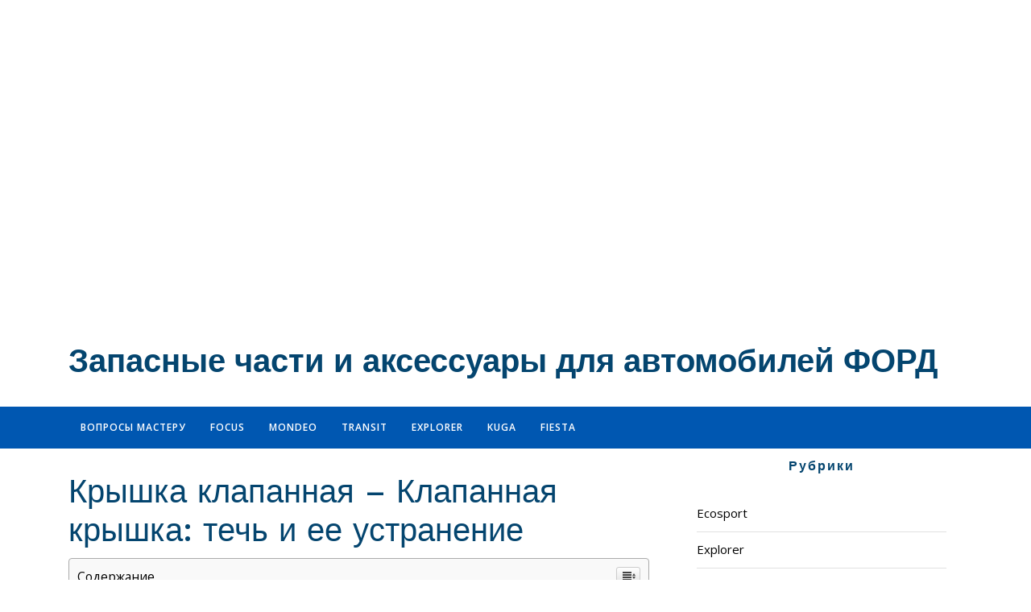

--- FILE ---
content_type: text/html
request_url: https://partsford.ru/raznoe-2/kryshka-klapannaya-klapannaya-kryshka-tech-i-ee-ustranenie.html
body_size: 77935
content:
<!DOCTYPE html><html lang="ru-RU" prefix="og: http://ogp.me/ns#"><head><meta charset="UTF-8"><meta name="viewport" content="width=device-width"><script src="/cdn-cgi/scripts/7d0fa10a/cloudflare-static/rocket-loader.min.js" data-cf-settings="3cdcf362b954fe171bddb4a4-|49" type="9afb79acb71fbe8c0e6052e7-text/javascript"></script><script src="/cdn-cgi/scripts/7d0fa10a/cloudflare-static/rocket-loader.min.js" data-cf-settings="9afb79acb71fbe8c0e6052e7-|49"></script><link rel="stylesheet" media="print" onload="this.onload=null;this.media='all';" id="ao_optimized_gfonts" href="https://fonts.googleapis.com/css?family=Work+Sans%3A100%2C200%2C300%2C400%2C500%2C600%2C700%2C800%2C900%7COpen+Sans%3A300%2C300i%2C400%2C400i%2C600%2C600i&amp;display=swap"><link rel="profile" href="https://gmpg.org/xfn/11"><style media="all">img:is([sizes="auto" i],[sizes^="auto," i]){contain-intrinsic-size:3000px 1500px}
/*! This file is auto-generated */
.wp-block-button__link{color:#fff;background-color:#32373c;border-radius:9999px;box-shadow:none;text-decoration:none;padding:calc(.667em + 2px) calc(1.333em + 2px);font-size:1.125em}.wp-block-file__button{background:#32373c;color:#fff;text-decoration:none}@font-face{font-family:ez-toc-icomoon;src:url(//partsford.ru/wp-content/plugins/easy-table-of-contents/vendor/icomoon/fonts/ez-toc-icomoon.eot?-5j7dhv);src:url(//partsford.ru/wp-content/plugins/easy-table-of-contents/vendor/icomoon/fonts/ez-toc-icomoon.eot?#iefix-5j7dhv) format('embedded-opentype'),url(//partsford.ru/wp-content/plugins/easy-table-of-contents/vendor/icomoon/fonts/ez-toc-icomoon.ttf?-5j7dhv) format('truetype'),url(//partsford.ru/wp-content/plugins/easy-table-of-contents/vendor/icomoon/fonts/ez-toc-icomoon.woff?-5j7dhv) format('woff'),url(//partsford.ru/wp-content/plugins/easy-table-of-contents/vendor/icomoon/fonts/ez-toc-icomoon.svg?-5j7dhv#ez-toc-icomoon) format('svg');font-weight:400;font-style:normal}#ez-toc-container{background:#f9f9f9;border:1px solid #aaa;border-radius:4px;-webkit-box-shadow:0 1px 1px rgba(0,0,0,.05);box-shadow:0 1px 1px rgba(0,0,0,.05);display:table;margin-bottom:1em;padding:10px;position:relative;width:auto}.ez-toc-widget-container{position:relative;white-space:nowrap}#ez-toc-container.ez-toc-light-blue{background:#edf6ff}#ez-toc-container.ez-toc-white{background:#fff}#ez-toc-container.ez-toc-black{background:#000}#ez-toc-container.ez-toc-transparent{background:0 0}.ez-toc-widget-container ul.ez-toc-list{padding:0 10px}#ez-toc-container ul ul,.ez-toc div.ez-toc-widget-container ul ul{margin-left:1.5em}#ez-toc-container li,#ez-toc-container ul{padding:0}#ez-toc-container li,#ez-toc-container ul,#ez-toc-container ul li,.ez-toc-widget-container,.ez-toc-widget-container li{background:0 0;list-style:none;line-height:1.6;margin:0;overflow:hidden;z-index:1}.btn.active,.ez-toc-btn,.ez-toc-btn-default.active,.ez-toc-btn-default:active,.ez-toc-btn:active{background-image:none}#ez-toc-container p.ez-toc-title{text-align:left;line-height:1.45;margin:0;padding:0}.ez-toc-title-container{display:table;width:100%}.ez-toc-title,.ez-toc-title-toggle{display:table-cell;text-align:left;vertical-align:middle}#ez-toc-container.ez-toc-black p.ez-toc-title{color:#fff}#ez-toc-container div.ez-toc-title-container+ul.ez-toc-list{margin-top:1em}.ez-toc-wrap-left{float:left;margin-right:10px}.ez-toc-wrap-right{float:right;margin-left:10px}#ez-toc-container a{color:#444;text-decoration:none;text-shadow:none}#ez-toc-container a:visited{color:#9f9f9f}#ez-toc-container a:hover{text-decoration:underline}#ez-toc-container.ez-toc-black a,#ez-toc-container.ez-toc-black a:visited{color:#fff}#ez-toc-container a.ez-toc-toggle{color:#444}#ez-toc-container.counter-flat ul,#ez-toc-container.counter-hierarchy ul,.ez-toc-widget-container.counter-flat ul,.ez-toc-widget-container.counter-hierarchy ul{counter-reset:item}#ez-toc-container.counter-numeric li,.ez-toc-widget-container.counter-numeric li{list-style-type:decimal;list-style-position:inside}#ez-toc-container.counter-decimal ul.ez-toc-list li a:before,.ez-toc-widget-container.counter-decimal ul.ez-toc-list li a:before{content:counters(item,".") ". ";counter-increment:item}#ez-toc-container.counter-roman li a:before,.ez-toc-widget-container.counter-roman ul.ez-toc-list li a:before{content:counters(item,".",upper-roman) ". ";counter-increment:item}.ez-toc-widget-container ul.ez-toc-list li:before{content:' ';position:absolute;left:0;right:0;height:30px;line-height:30px;z-index:-1}.ez-toc-widget-container ul.ez-toc-list li.active:before{background-color:#ededed}.ez-toc-widget-container li.active>a{font-weight:900}.ez-toc-btn{display:inline-block;padding:6px 12px;margin-bottom:0;font-size:14px;font-weight:400;line-height:1.428571429;text-align:center;white-space:nowrap;vertical-align:middle;cursor:pointer;border:1px solid transparent;border-radius:4px;-webkit-user-select:none;-moz-user-select:none;-ms-user-select:none;-o-user-select:none;user-select:none}.ez-toc-btn:focus{outline:#333 dotted thin;outline:-webkit-focus-ring-color auto 5px;outline-offset:-2px}.ez-toc-btn:focus,.ez-toc-btn:hover{color:#333;text-decoration:none}.ez-toc-btn.active,.ez-toc-btn:active{background-image:none;outline:0;-webkit-box-shadow:inset 0 3px 5px rgba(0,0,0,.125);box-shadow:inset 0 3px 5px rgba(0,0,0,.125)}.ez-toc-btn-default{color:#333;background-color:#fff;-webkit-box-shadow:inset 0 1px 0 rgba(255,255,255,.15),0 1px 1px rgba(0,0,0,.075);box-shadow:inset 0 1px 0 rgba(255,255,255,.15),0 1px 1px rgba(0,0,0,.075)}.ez-toc-btn-default.active,.ez-toc-btn-default:active,.ez-toc-btn-default:focus,.ez-toc-btn-default:hover{color:#333;background-color:#ebebeb;border-color:#adadad}.ez-toc-btn-sm,.ez-toc-btn-xs{padding:5px 10px;font-size:12px;line-height:1.5;border-radius:3px}.ez-toc-glyphicon,[class*=ez-toc-icon-]{font-style:normal;font-weight:400;line-height:1;-webkit-font-smoothing:antialiased;-moz-osx-font-smoothing:grayscale}.ez-toc-btn-xs{padding:1px 5px}.ez-toc-btn-default:active{-webkit-box-shadow:inset 0 3px 5px rgba(0,0,0,.125);box-shadow:inset 0 3px 5px rgba(0,0,0,.125)}.ez-toc-btn-default{text-shadow:0 1px 0 #fff;background-image:-webkit-gradient(linear,left 0,left 100%,from(#fff),to(#e0e0e0));background-image:-webkit-linear-gradient(top,#fff 0,#e0e0e0 100%);background-image:-moz-linear-gradient(top,#fff 0,#e0e0e0 100%);background-image:linear-gradient(to bottom,#fff 0,#e0e0e0 100%);background-repeat:repeat-x;border-color:#ccc;filter:progid:DXImageTransform.Microsoft.gradient(startColorstr='#ffffffff',endColorstr='#ffe0e0e0',GradientType=0);filter:progid:DXImageTransform.Microsoft.gradient(enabled=false)}.ez-toc-btn-default:focus,.ez-toc-btn-default:hover{background-color:#e0e0e0;background-position:0 -15px}.ez-toc-btn-default.active,.ez-toc-btn-default:active{background-color:#e0e0e0;border-color:#dbdbdb}.ez-toc-pull-right{float:right!important;margin-left:10px}.ez-toc-glyphicon{position:relative;top:1px;display:inline-block;font-family:'Glyphicons Halflings'}.ez-toc-glyphicon:empty{width:1em}.ez-toc-toggle i.ez-toc-glyphicon{font-size:16px;margin-left:2px}[class*=ez-toc-icon-]{font-family:ez-toc-icomoon!important;speak:none;font-variant:normal;text-transform:none}.ez-toc-icon-toggle:before{content:"\e87a"}div#ez-toc-container p.ez-toc-title{font-size:120%}div#ez-toc-container p.ez-toc-title{font-weight:500}div#ez-toc-container ul li{font-size:95%}
/*!
 * Bootstrap v4.0.0 (https://getbootstrap.com)
 * Copyright 2011-2018 The Bootstrap Authors
 * Copyright 2011-2018 Twitter, Inc.
 * Licensed under MIT (https://github.com/twbs/bootstrap/blob/master/LICENSE)
 */
:root{--blue:#007bff;--indigo:#6610f2;--purple:#6f42c1;--pink:#e83e8c;--red:#dc3545;--orange:#fd7e14;--yellow:#ffc107;--green:#28a745;--teal:#20c997;--cyan:#17a2b8;--white:#fff;--gray:#6c757d;--gray-dark:#343a40;--primary:#007bff;--secondary:#6c757d;--success:#28a745;--info:#17a2b8;--warning:#ffc107;--danger:#dc3545;--light:#f8f9fa;--dark:#343a40;--breakpoint-xs:0;--breakpoint-sm:576px;--breakpoint-md:768px;--breakpoint-lg:992px;--breakpoint-xl:1200px;--font-family-sans-serif:-apple-system,BlinkMacSystemFont,"Segoe UI",Roboto,"Helvetica Neue",Arial,sans-serif,"Apple Color Emoji","Segoe UI Emoji","Segoe UI Symbol";--font-family-monospace:SFMono-Regular,Menlo,Monaco,Consolas,"Liberation Mono","Courier New",monospace}*,*:before,*:after{box-sizing:border-box}html{font-family:sans-serif;line-height:1.15;-webkit-text-size-adjust:100%;-ms-text-size-adjust:100%;-ms-overflow-style:scrollbar;-webkit-tap-highlight-color:transparent}@-ms-viewport{width:device-width}article,aside,dialog,figcaption,figure,footer,header,hgroup,main,nav,section{display:block}body{margin:0;font-family:-apple-system,BlinkMacSystemFont,"Segoe UI",Roboto,"Helvetica Neue",Arial,sans-serif,"Apple Color Emoji","Segoe UI Emoji","Segoe UI Symbol";font-size:1rem;font-weight:400;line-height:1.5;color:#212529;text-align:left;background-color:#fff}[tabindex="-1"]:focus{outline:0 !important}hr{box-sizing:content-box;height:0;overflow:visible}h1,h2,h3,h4,h5,h6{margin-top:0;margin-bottom:.5rem}p{margin-top:0;margin-bottom:1rem}abbr[title],abbr[data-original-title]{text-decoration:underline;-webkit-text-decoration:underline dotted;text-decoration:underline dotted;cursor:help;border-bottom:0}address{margin-bottom:1rem;font-style:normal;line-height:inherit}ol,ul,dl{margin-top:0;margin-bottom:1rem}ol ol,ul ul,ol ul,ul ol{margin-bottom:0}dt{font-weight:700}dd{margin-bottom:.5rem;margin-left:0}blockquote{margin:0 0 1rem}dfn{font-style:italic}b,strong{font-weight:bolder}small{font-size:80%}sub,sup{position:relative;font-size:75%;line-height:0;vertical-align:baseline}sub{bottom:-.25em}sup{top:-.5em}a{color:#007bff;text-decoration:none;background-color:transparent;-webkit-text-decoration-skip:objects}a:hover{color:#0056b3;text-decoration:underline}a:not([href]):not([tabindex]){color:inherit;text-decoration:none}a:not([href]):not([tabindex]):hover,a:not([href]):not([tabindex]):focus{color:inherit;text-decoration:none}a:not([href]):not([tabindex]):focus{outline:0}pre,code,kbd,samp{font-family:monospace,monospace;font-size:1em}pre{margin-top:0;margin-bottom:1rem;overflow:auto;-ms-overflow-style:scrollbar}figure{margin:0 0 1rem}img{vertical-align:middle;border-style:none}svg:not(:root){overflow:hidden}table{border-collapse:collapse}caption{padding-top:.75rem;padding-bottom:.75rem;color:#6c757d;text-align:left;caption-side:bottom}th{text-align:inherit}label{display:inline-block;margin-bottom:.5rem}button{border-radius:0}button:focus{outline:1px dotted;outline:5px auto -webkit-focus-ring-color}input,button,select,optgroup,textarea{margin:0;font-family:inherit;font-size:inherit;line-height:inherit}button,input{overflow:visible}button,select{text-transform:none}button,html [type=button],[type=reset],[type=submit]{-webkit-appearance:button}button::-moz-focus-inner,[type=button]::-moz-focus-inner,[type=reset]::-moz-focus-inner,[type=submit]::-moz-focus-inner{padding:0;border-style:none}input[type=radio],input[type=checkbox]{box-sizing:border-box;padding:0}input[type=date],input[type=time],input[type=datetime-local],input[type=month]{-webkit-appearance:listbox}textarea{overflow:auto;resize:vertical}fieldset{min-width:0;padding:0;margin:0;border:0}legend{display:block;width:100%;max-width:100%;padding:0;margin-bottom:.5rem;font-size:1.5rem;line-height:inherit;color:inherit;white-space:normal}progress{vertical-align:baseline}[type=number]::-webkit-inner-spin-button,[type=number]::-webkit-outer-spin-button{height:auto}[type=search]{outline-offset:-2px;-webkit-appearance:none}[type=search]::-webkit-search-cancel-button,[type=search]::-webkit-search-decoration{-webkit-appearance:none}::-webkit-file-upload-button{font:inherit;-webkit-appearance:button}output{display:inline-block}summary{display:list-item;cursor:pointer}template{display:none}[hidden]{display:none !important}h1,h2,h3,h4,h5,h6,.h1,.h2,.h3,.h4,.h5,.h6{margin-bottom:.5rem;font-family:inherit;font-weight:500;line-height:1.2;color:inherit}h1,.h1{font-size:2.5rem}h2,.h2{font-size:2rem}h3,.h3{font-size:1.75rem}h4,.h4{font-size:1.5rem}h5,.h5{font-size:1.25rem}h6,.h6{font-size:1rem}.lead{font-size:1.25rem;font-weight:300}.display-1{font-size:6rem;font-weight:300;line-height:1.2}.display-2{font-size:5.5rem;font-weight:300;line-height:1.2}.display-3{font-size:4.5rem;font-weight:300;line-height:1.2}.display-4{font-size:3.5rem;font-weight:300;line-height:1.2}hr{margin-top:1rem;margin-bottom:1rem;border:0;border-top:1px solid rgba(0,0,0,.1)}small,.small{font-size:80%;font-weight:400}mark,.mark{padding:.2em;background-color:#fcf8e3}.list-unstyled{padding-left:0;list-style:none}.list-inline{padding-left:0;list-style:none}.list-inline-item{display:inline-block}.list-inline-item:not(:last-child){margin-right:.5rem}.initialism{font-size:90%;text-transform:uppercase}.blockquote{margin-bottom:1rem;font-size:1.25rem}.blockquote-footer{display:block;font-size:80%;color:#6c757d}.blockquote-footer:before{content:"\2014 \00A0"}.img-fluid{max-width:100%;height:auto}.img-thumbnail{padding:.25rem;background-color:#fff;border:1px solid #dee2e6;border-radius:.25rem;max-width:100%;height:auto}.figure{display:inline-block}.figure-img{margin-bottom:.5rem;line-height:1}.figure-caption{font-size:90%;color:#6c757d}code,kbd,pre,samp{font-family:SFMono-Regular,Menlo,Monaco,Consolas,"Liberation Mono","Courier New",monospace}code{font-size:87.5%;color:#e83e8c;word-break:break-word}a>code{color:inherit}kbd{padding:.2rem .4rem;font-size:87.5%;color:#fff;background-color:#212529;border-radius:.2rem}kbd kbd{padding:0;font-size:100%;font-weight:700}pre{display:block;font-size:87.5%;color:#212529}pre code{font-size:inherit;color:inherit;word-break:normal}.pre-scrollable{max-height:340px;overflow-y:scroll}.container{width:100%;padding-right:15px;padding-left:15px;margin-right:auto;margin-left:auto}@media (min-width:576px){.container{max-width:540px}}@media (min-width:768px){.container{max-width:720px}}@media (min-width:992px){.container{max-width:960px}}@media (min-width:1200px){.container{max-width:1140px}}.container-fluid{width:100%;padding-right:15px;padding-left:15px;margin-right:auto;margin-left:auto}.row{display:-webkit-box;display:-ms-flexbox;display:flex;-ms-flex-wrap:wrap;flex-wrap:wrap;margin-right:-15px;margin-left:-15px}.no-gutters{margin-right:0;margin-left:0}.no-gutters>.col,.no-gutters>[class*=col-]{padding-right:0;padding-left:0}.col-1,.col-2,.col-3,.col-4,.col-5,.col-6,.col-7,.col-8,.col-9,.col-10,.col-11,.col-12,.col,.col-auto,.col-sm-1,.col-sm-2,.col-sm-3,.col-sm-4,.col-sm-5,.col-sm-6,.col-sm-7,.col-sm-8,.col-sm-9,.col-sm-10,.col-sm-11,.col-sm-12,.col-sm,.col-sm-auto,.col-md-1,.col-md-2,.col-md-3,.col-md-4,.col-md-5,.col-md-6,.col-md-7,.col-md-8,.col-md-9,.col-md-10,.col-md-11,.col-md-12,.col-md,.col-md-auto,.col-lg-1,.col-lg-2,.col-lg-3,.col-lg-4,.col-lg-5,.col-lg-6,.col-lg-7,.col-lg-8,.col-lg-9,.col-lg-10,.col-lg-11,.col-lg-12,.col-lg,.col-lg-auto,.col-xl-1,.col-xl-2,.col-xl-3,.col-xl-4,.col-xl-5,.col-xl-6,.col-xl-7,.col-xl-8,.col-xl-9,.col-xl-10,.col-xl-11,.col-xl-12,.col-xl,.col-xl-auto{position:relative;width:100%;min-height:1px;padding-right:15px;padding-left:15px}.col{-ms-flex-preferred-size:0;flex-basis:0;-webkit-box-flex:1;-ms-flex-positive:1;flex-grow:1;max-width:100%}.col-auto{-webkit-box-flex:0;-ms-flex:0 0 auto;flex:0 0 auto;width:auto;max-width:none}.col-1{-webkit-box-flex:0;-ms-flex:0 0 8.333333%;flex:0 0 8.333333%;max-width:8.333333%}.col-2{-webkit-box-flex:0;-ms-flex:0 0 16.666667%;flex:0 0 16.666667%;max-width:16.666667%}.col-3{-webkit-box-flex:0;-ms-flex:0 0 25%;flex:0 0 25%;max-width:25%}.col-4{-webkit-box-flex:0;-ms-flex:0 0 33.333333%;flex:0 0 33.333333%;max-width:33.333333%}.col-5{-webkit-box-flex:0;-ms-flex:0 0 41.666667%;flex:0 0 41.666667%;max-width:41.666667%}.col-6{-webkit-box-flex:0;-ms-flex:0 0 50%;flex:0 0 50%;max-width:50%}.col-7{-webkit-box-flex:0;-ms-flex:0 0 58.333333%;flex:0 0 58.333333%;max-width:58.333333%}.col-8{-webkit-box-flex:0;-ms-flex:0 0 66.666667%;flex:0 0 66.666667%;max-width:66.666667%}.col-9{-webkit-box-flex:0;-ms-flex:0 0 75%;flex:0 0 75%;max-width:75%}.col-10{-webkit-box-flex:0;-ms-flex:0 0 83.333333%;flex:0 0 83.333333%;max-width:83.333333%}.col-11{-webkit-box-flex:0;-ms-flex:0 0 91.666667%;flex:0 0 91.666667%;max-width:91.666667%}.col-12{-webkit-box-flex:0;-ms-flex:0 0 100%;flex:0 0 100%;max-width:100%}.order-first{-webkit-box-ordinal-group:0;-ms-flex-order:-1;order:-1}.order-last{-webkit-box-ordinal-group:14;-ms-flex-order:13;order:13}.order-0{-webkit-box-ordinal-group:1;-ms-flex-order:0;order:0}.order-1{-webkit-box-ordinal-group:2;-ms-flex-order:1;order:1}.order-2{-webkit-box-ordinal-group:3;-ms-flex-order:2;order:2}.order-3{-webkit-box-ordinal-group:4;-ms-flex-order:3;order:3}.order-4{-webkit-box-ordinal-group:5;-ms-flex-order:4;order:4}.order-5{-webkit-box-ordinal-group:6;-ms-flex-order:5;order:5}.order-6{-webkit-box-ordinal-group:7;-ms-flex-order:6;order:6}.order-7{-webkit-box-ordinal-group:8;-ms-flex-order:7;order:7}.order-8{-webkit-box-ordinal-group:9;-ms-flex-order:8;order:8}.order-9{-webkit-box-ordinal-group:10;-ms-flex-order:9;order:9}.order-10{-webkit-box-ordinal-group:11;-ms-flex-order:10;order:10}.order-11{-webkit-box-ordinal-group:12;-ms-flex-order:11;order:11}.order-12{-webkit-box-ordinal-group:13;-ms-flex-order:12;order:12}.offset-1{margin-left:8.333333%}.offset-2{margin-left:16.666667%}.offset-3{margin-left:25%}.offset-4{margin-left:33.333333%}.offset-5{margin-left:41.666667%}.offset-6{margin-left:50%}.offset-7{margin-left:58.333333%}.offset-8{margin-left:66.666667%}.offset-9{margin-left:75%}.offset-10{margin-left:83.333333%}.offset-11{margin-left:91.666667%}@media (min-width:576px){.col-sm{-ms-flex-preferred-size:0;flex-basis:0;-webkit-box-flex:1;-ms-flex-positive:1;flex-grow:1;max-width:100%}.col-sm-auto{-webkit-box-flex:0;-ms-flex:0 0 auto;flex:0 0 auto;width:auto;max-width:none}.col-sm-1{-webkit-box-flex:0;-ms-flex:0 0 8.333333%;flex:0 0 8.333333%;max-width:8.333333%}.col-sm-2{-webkit-box-flex:0;-ms-flex:0 0 16.666667%;flex:0 0 16.666667%;max-width:16.666667%}.col-sm-3{-webkit-box-flex:0;-ms-flex:0 0 25%;flex:0 0 25%;max-width:25%}.col-sm-4{-webkit-box-flex:0;-ms-flex:0 0 33.333333%;flex:0 0 33.333333%;max-width:33.333333%}.col-sm-5{-webkit-box-flex:0;-ms-flex:0 0 41.666667%;flex:0 0 41.666667%;max-width:41.666667%}.col-sm-6{-webkit-box-flex:0;-ms-flex:0 0 50%;flex:0 0 50%;max-width:50%}.col-sm-7{-webkit-box-flex:0;-ms-flex:0 0 58.333333%;flex:0 0 58.333333%;max-width:58.333333%}.col-sm-8{-webkit-box-flex:0;-ms-flex:0 0 66.666667%;flex:0 0 66.666667%;max-width:66.666667%}.col-sm-9{-webkit-box-flex:0;-ms-flex:0 0 75%;flex:0 0 75%;max-width:75%}.col-sm-10{-webkit-box-flex:0;-ms-flex:0 0 83.333333%;flex:0 0 83.333333%;max-width:83.333333%}.col-sm-11{-webkit-box-flex:0;-ms-flex:0 0 91.666667%;flex:0 0 91.666667%;max-width:91.666667%}.col-sm-12{-webkit-box-flex:0;-ms-flex:0 0 100%;flex:0 0 100%;max-width:100%}.order-sm-first{-webkit-box-ordinal-group:0;-ms-flex-order:-1;order:-1}.order-sm-last{-webkit-box-ordinal-group:14;-ms-flex-order:13;order:13}.order-sm-0{-webkit-box-ordinal-group:1;-ms-flex-order:0;order:0}.order-sm-1{-webkit-box-ordinal-group:2;-ms-flex-order:1;order:1}.order-sm-2{-webkit-box-ordinal-group:3;-ms-flex-order:2;order:2}.order-sm-3{-webkit-box-ordinal-group:4;-ms-flex-order:3;order:3}.order-sm-4{-webkit-box-ordinal-group:5;-ms-flex-order:4;order:4}.order-sm-5{-webkit-box-ordinal-group:6;-ms-flex-order:5;order:5}.order-sm-6{-webkit-box-ordinal-group:7;-ms-flex-order:6;order:6}.order-sm-7{-webkit-box-ordinal-group:8;-ms-flex-order:7;order:7}.order-sm-8{-webkit-box-ordinal-group:9;-ms-flex-order:8;order:8}.order-sm-9{-webkit-box-ordinal-group:10;-ms-flex-order:9;order:9}.order-sm-10{-webkit-box-ordinal-group:11;-ms-flex-order:10;order:10}.order-sm-11{-webkit-box-ordinal-group:12;-ms-flex-order:11;order:11}.order-sm-12{-webkit-box-ordinal-group:13;-ms-flex-order:12;order:12}.offset-sm-0{margin-left:0}.offset-sm-1{margin-left:8.333333%}.offset-sm-2{margin-left:16.666667%}.offset-sm-3{margin-left:25%}.offset-sm-4{margin-left:33.333333%}.offset-sm-5{margin-left:41.666667%}.offset-sm-6{margin-left:50%}.offset-sm-7{margin-left:58.333333%}.offset-sm-8{margin-left:66.666667%}.offset-sm-9{margin-left:75%}.offset-sm-10{margin-left:83.333333%}.offset-sm-11{margin-left:91.666667%}}@media (min-width:768px){.col-md{-ms-flex-preferred-size:0;flex-basis:0;-webkit-box-flex:1;-ms-flex-positive:1;flex-grow:1;max-width:100%}.col-md-auto{-webkit-box-flex:0;-ms-flex:0 0 auto;flex:0 0 auto;width:auto;max-width:none}.col-md-1{-webkit-box-flex:0;-ms-flex:0 0 8.333333%;flex:0 0 8.333333%;max-width:8.333333%}.col-md-2{-webkit-box-flex:0;-ms-flex:0 0 16.666667%;flex:0 0 16.666667%;max-width:16.666667%}.col-md-3{-webkit-box-flex:0;-ms-flex:0 0 25%;flex:0 0 25%;max-width:25%}.col-md-4{-webkit-box-flex:0;-ms-flex:0 0 33.333333%;flex:0 0 33.333333%;max-width:33.333333%}.col-md-5{-webkit-box-flex:0;-ms-flex:0 0 41.666667%;flex:0 0 41.666667%;max-width:41.666667%}.col-md-6{-webkit-box-flex:0;-ms-flex:0 0 50%;flex:0 0 50%;max-width:50%}.col-md-7{-webkit-box-flex:0;-ms-flex:0 0 58.333333%;flex:0 0 58.333333%;max-width:58.333333%}.col-md-8{-webkit-box-flex:0;-ms-flex:0 0 66.666667%;flex:0 0 66.666667%;max-width:66.666667%}.col-md-9{-webkit-box-flex:0;-ms-flex:0 0 75%;flex:0 0 75%;max-width:75%}.col-md-10{-webkit-box-flex:0;-ms-flex:0 0 83.333333%;flex:0 0 83.333333%;max-width:83.333333%}.col-md-11{-webkit-box-flex:0;-ms-flex:0 0 91.666667%;flex:0 0 91.666667%;max-width:91.666667%}.col-md-12{-webkit-box-flex:0;-ms-flex:0 0 100%;flex:0 0 100%;max-width:100%}.order-md-first{-webkit-box-ordinal-group:0;-ms-flex-order:-1;order:-1}.order-md-last{-webkit-box-ordinal-group:14;-ms-flex-order:13;order:13}.order-md-0{-webkit-box-ordinal-group:1;-ms-flex-order:0;order:0}.order-md-1{-webkit-box-ordinal-group:2;-ms-flex-order:1;order:1}.order-md-2{-webkit-box-ordinal-group:3;-ms-flex-order:2;order:2}.order-md-3{-webkit-box-ordinal-group:4;-ms-flex-order:3;order:3}.order-md-4{-webkit-box-ordinal-group:5;-ms-flex-order:4;order:4}.order-md-5{-webkit-box-ordinal-group:6;-ms-flex-order:5;order:5}.order-md-6{-webkit-box-ordinal-group:7;-ms-flex-order:6;order:6}.order-md-7{-webkit-box-ordinal-group:8;-ms-flex-order:7;order:7}.order-md-8{-webkit-box-ordinal-group:9;-ms-flex-order:8;order:8}.order-md-9{-webkit-box-ordinal-group:10;-ms-flex-order:9;order:9}.order-md-10{-webkit-box-ordinal-group:11;-ms-flex-order:10;order:10}.order-md-11{-webkit-box-ordinal-group:12;-ms-flex-order:11;order:11}.order-md-12{-webkit-box-ordinal-group:13;-ms-flex-order:12;order:12}.offset-md-0{margin-left:0}.offset-md-1{margin-left:8.333333%}.offset-md-2{margin-left:16.666667%}.offset-md-3{margin-left:25%}.offset-md-4{margin-left:33.333333%}.offset-md-5{margin-left:41.666667%}.offset-md-6{margin-left:50%}.offset-md-7{margin-left:58.333333%}.offset-md-8{margin-left:66.666667%}.offset-md-9{margin-left:75%}.offset-md-10{margin-left:83.333333%}.offset-md-11{margin-left:91.666667%}}@media (min-width:992px){.col-lg{-ms-flex-preferred-size:0;flex-basis:0;-webkit-box-flex:1;-ms-flex-positive:1;flex-grow:1;max-width:100%}.col-lg-auto{-webkit-box-flex:0;-ms-flex:0 0 auto;flex:0 0 auto;width:auto;max-width:none}.col-lg-1{-webkit-box-flex:0;-ms-flex:0 0 8.333333%;flex:0 0 8.333333%;max-width:8.333333%}.col-lg-2{-webkit-box-flex:0;-ms-flex:0 0 16.666667%;flex:0 0 16.666667%;max-width:16.666667%}.col-lg-3{-webkit-box-flex:0;-ms-flex:0 0 25%;flex:0 0 25%;max-width:25%}.col-lg-4{-webkit-box-flex:0;-ms-flex:0 0 33.333333%;flex:0 0 33.333333%;max-width:33.333333%}.col-lg-5{-webkit-box-flex:0;-ms-flex:0 0 41.666667%;flex:0 0 41.666667%;max-width:41.666667%}.col-lg-6{-webkit-box-flex:0;-ms-flex:0 0 50%;flex:0 0 50%;max-width:50%}.col-lg-7{-webkit-box-flex:0;-ms-flex:0 0 58.333333%;flex:0 0 58.333333%;max-width:58.333333%}.col-lg-8{-webkit-box-flex:0;-ms-flex:0 0 66.666667%;flex:0 0 66.666667%;max-width:66.666667%}.col-lg-9{-webkit-box-flex:0;-ms-flex:0 0 75%;flex:0 0 75%;max-width:75%}.col-lg-10{-webkit-box-flex:0;-ms-flex:0 0 83.333333%;flex:0 0 83.333333%;max-width:83.333333%}.col-lg-11{-webkit-box-flex:0;-ms-flex:0 0 91.666667%;flex:0 0 91.666667%;max-width:91.666667%}.col-lg-12{-webkit-box-flex:0;-ms-flex:0 0 100%;flex:0 0 100%;max-width:100%}.order-lg-first{-webkit-box-ordinal-group:0;-ms-flex-order:-1;order:-1}.order-lg-last{-webkit-box-ordinal-group:14;-ms-flex-order:13;order:13}.order-lg-0{-webkit-box-ordinal-group:1;-ms-flex-order:0;order:0}.order-lg-1{-webkit-box-ordinal-group:2;-ms-flex-order:1;order:1}.order-lg-2{-webkit-box-ordinal-group:3;-ms-flex-order:2;order:2}.order-lg-3{-webkit-box-ordinal-group:4;-ms-flex-order:3;order:3}.order-lg-4{-webkit-box-ordinal-group:5;-ms-flex-order:4;order:4}.order-lg-5{-webkit-box-ordinal-group:6;-ms-flex-order:5;order:5}.order-lg-6{-webkit-box-ordinal-group:7;-ms-flex-order:6;order:6}.order-lg-7{-webkit-box-ordinal-group:8;-ms-flex-order:7;order:7}.order-lg-8{-webkit-box-ordinal-group:9;-ms-flex-order:8;order:8}.order-lg-9{-webkit-box-ordinal-group:10;-ms-flex-order:9;order:9}.order-lg-10{-webkit-box-ordinal-group:11;-ms-flex-order:10;order:10}.order-lg-11{-webkit-box-ordinal-group:12;-ms-flex-order:11;order:11}.order-lg-12{-webkit-box-ordinal-group:13;-ms-flex-order:12;order:12}.offset-lg-0{margin-left:0}.offset-lg-1{margin-left:8.333333%}.offset-lg-2{margin-left:16.666667%}.offset-lg-3{margin-left:25%}.offset-lg-4{margin-left:33.333333%}.offset-lg-5{margin-left:41.666667%}.offset-lg-6{margin-left:50%}.offset-lg-7{margin-left:58.333333%}.offset-lg-8{margin-left:66.666667%}.offset-lg-9{margin-left:75%}.offset-lg-10{margin-left:83.333333%}.offset-lg-11{margin-left:91.666667%}}@media (min-width:1200px){.col-xl{-ms-flex-preferred-size:0;flex-basis:0;-webkit-box-flex:1;-ms-flex-positive:1;flex-grow:1;max-width:100%}.col-xl-auto{-webkit-box-flex:0;-ms-flex:0 0 auto;flex:0 0 auto;width:auto;max-width:none}.col-xl-1{-webkit-box-flex:0;-ms-flex:0 0 8.333333%;flex:0 0 8.333333%;max-width:8.333333%}.col-xl-2{-webkit-box-flex:0;-ms-flex:0 0 16.666667%;flex:0 0 16.666667%;max-width:16.666667%}.col-xl-3{-webkit-box-flex:0;-ms-flex:0 0 25%;flex:0 0 25%;max-width:25%}.col-xl-4{-webkit-box-flex:0;-ms-flex:0 0 33.333333%;flex:0 0 33.333333%;max-width:33.333333%}.col-xl-5{-webkit-box-flex:0;-ms-flex:0 0 41.666667%;flex:0 0 41.666667%;max-width:41.666667%}.col-xl-6{-webkit-box-flex:0;-ms-flex:0 0 50%;flex:0 0 50%;max-width:50%}.col-xl-7{-webkit-box-flex:0;-ms-flex:0 0 58.333333%;flex:0 0 58.333333%;max-width:58.333333%}.col-xl-8{-webkit-box-flex:0;-ms-flex:0 0 66.666667%;flex:0 0 66.666667%;max-width:66.666667%}.col-xl-9{-webkit-box-flex:0;-ms-flex:0 0 75%;flex:0 0 75%;max-width:75%}.col-xl-10{-webkit-box-flex:0;-ms-flex:0 0 83.333333%;flex:0 0 83.333333%;max-width:83.333333%}.col-xl-11{-webkit-box-flex:0;-ms-flex:0 0 91.666667%;flex:0 0 91.666667%;max-width:91.666667%}.col-xl-12{-webkit-box-flex:0;-ms-flex:0 0 100%;flex:0 0 100%;max-width:100%}.order-xl-first{-webkit-box-ordinal-group:0;-ms-flex-order:-1;order:-1}.order-xl-last{-webkit-box-ordinal-group:14;-ms-flex-order:13;order:13}.order-xl-0{-webkit-box-ordinal-group:1;-ms-flex-order:0;order:0}.order-xl-1{-webkit-box-ordinal-group:2;-ms-flex-order:1;order:1}.order-xl-2{-webkit-box-ordinal-group:3;-ms-flex-order:2;order:2}.order-xl-3{-webkit-box-ordinal-group:4;-ms-flex-order:3;order:3}.order-xl-4{-webkit-box-ordinal-group:5;-ms-flex-order:4;order:4}.order-xl-5{-webkit-box-ordinal-group:6;-ms-flex-order:5;order:5}.order-xl-6{-webkit-box-ordinal-group:7;-ms-flex-order:6;order:6}.order-xl-7{-webkit-box-ordinal-group:8;-ms-flex-order:7;order:7}.order-xl-8{-webkit-box-ordinal-group:9;-ms-flex-order:8;order:8}.order-xl-9{-webkit-box-ordinal-group:10;-ms-flex-order:9;order:9}.order-xl-10{-webkit-box-ordinal-group:11;-ms-flex-order:10;order:10}.order-xl-11{-webkit-box-ordinal-group:12;-ms-flex-order:11;order:11}.order-xl-12{-webkit-box-ordinal-group:13;-ms-flex-order:12;order:12}.offset-xl-0{margin-left:0}.offset-xl-1{margin-left:8.333333%}.offset-xl-2{margin-left:16.666667%}.offset-xl-3{margin-left:25%}.offset-xl-4{margin-left:33.333333%}.offset-xl-5{margin-left:41.666667%}.offset-xl-6{margin-left:50%}.offset-xl-7{margin-left:58.333333%}.offset-xl-8{margin-left:66.666667%}.offset-xl-9{margin-left:75%}.offset-xl-10{margin-left:83.333333%}.offset-xl-11{margin-left:91.666667%}}.table{width:100%;max-width:100%;margin-bottom:1rem;background-color:transparent}.table th,.table td{padding:.75rem;vertical-align:top;border-top:1px solid #dee2e6}.table thead th{vertical-align:bottom;border-bottom:2px solid #dee2e6}.table tbody+tbody{border-top:2px solid #dee2e6}.table .table{background-color:#fff}.table-sm th,.table-sm td{padding:.3rem}.table-bordered{border:1px solid #dee2e6}.table-bordered th,.table-bordered td{border:1px solid #dee2e6}.table-bordered thead th,.table-bordered thead td{border-bottom-width:2px}.table-striped tbody tr:nth-of-type(odd){background-color:rgba(0,0,0,.05)}.table-hover tbody tr:hover{background-color:rgba(0,0,0,.075)}.table-primary,.table-primary>th,.table-primary>td{background-color:#b8daff}.table-hover .table-primary:hover{background-color:#9fcdff}.table-hover .table-primary:hover>td,.table-hover .table-primary:hover>th{background-color:#9fcdff}.table-secondary,.table-secondary>th,.table-secondary>td{background-color:#d6d8db}.table-hover .table-secondary:hover{background-color:#c8cbcf}.table-hover .table-secondary:hover>td,.table-hover .table-secondary:hover>th{background-color:#c8cbcf}.table-success,.table-success>th,.table-success>td{background-color:#c3e6cb}.table-hover .table-success:hover{background-color:#b1dfbb}.table-hover .table-success:hover>td,.table-hover .table-success:hover>th{background-color:#b1dfbb}.table-info,.table-info>th,.table-info>td{background-color:#bee5eb}.table-hover .table-info:hover{background-color:#abdde5}.table-hover .table-info:hover>td,.table-hover .table-info:hover>th{background-color:#abdde5}.table-warning,.table-warning>th,.table-warning>td{background-color:#ffeeba}.table-hover .table-warning:hover{background-color:#ffe8a1}.table-hover .table-warning:hover>td,.table-hover .table-warning:hover>th{background-color:#ffe8a1}.table-danger,.table-danger>th,.table-danger>td{background-color:#f5c6cb}.table-hover .table-danger:hover{background-color:#f1b0b7}.table-hover .table-danger:hover>td,.table-hover .table-danger:hover>th{background-color:#f1b0b7}.table-light,.table-light>th,.table-light>td{background-color:#fdfdfe}.table-hover .table-light:hover{background-color:#ececf6}.table-hover .table-light:hover>td,.table-hover .table-light:hover>th{background-color:#ececf6}.table-dark,.table-dark>th,.table-dark>td{background-color:#c6c8ca}.table-hover .table-dark:hover{background-color:#b9bbbe}.table-hover .table-dark:hover>td,.table-hover .table-dark:hover>th{background-color:#b9bbbe}.table-active,.table-active>th,.table-active>td{background-color:rgba(0,0,0,.075)}.table-hover .table-active:hover{background-color:rgba(0,0,0,.075)}.table-hover .table-active:hover>td,.table-hover .table-active:hover>th{background-color:rgba(0,0,0,.075)}.table .thead-dark th{color:#fff;background-color:#212529;border-color:#32383e}.table .thead-light th{color:#495057;background-color:#e9ecef;border-color:#dee2e6}.table-dark{color:#fff;background-color:#212529}.table-dark th,.table-dark td,.table-dark thead th{border-color:#32383e}.table-dark.table-bordered{border:0}.table-dark.table-striped tbody tr:nth-of-type(odd){background-color:rgba(255,255,255,.05)}.table-dark.table-hover tbody tr:hover{background-color:rgba(255,255,255,.075)}@media (max-width:575.98px){.table-responsive-sm{display:block;width:100%;overflow-x:auto;-webkit-overflow-scrolling:touch;-ms-overflow-style:-ms-autohiding-scrollbar}.table-responsive-sm>.table-bordered{border:0}}@media (max-width:767.98px){.table-responsive-md{display:block;width:100%;overflow-x:auto;-webkit-overflow-scrolling:touch;-ms-overflow-style:-ms-autohiding-scrollbar}.table-responsive-md>.table-bordered{border:0}}@media (max-width:991.98px){.table-responsive-lg{display:block;width:100%;overflow-x:auto;-webkit-overflow-scrolling:touch;-ms-overflow-style:-ms-autohiding-scrollbar}.table-responsive-lg>.table-bordered{border:0}}@media (max-width:1199.98px){.table-responsive-xl{display:block;width:100%;overflow-x:auto;-webkit-overflow-scrolling:touch;-ms-overflow-style:-ms-autohiding-scrollbar}.table-responsive-xl>.table-bordered{border:0}}.table-responsive{display:block;width:100%;overflow-x:auto;-webkit-overflow-scrolling:touch;-ms-overflow-style:-ms-autohiding-scrollbar}.table-responsive>.table-bordered{border:0}.form-control{display:block;width:100%;padding:.375rem .75rem;font-size:1rem;line-height:1.5;color:#495057;background-color:#fff;background-clip:padding-box;border:1px solid #ced4da;border-radius:.25rem;transition:border-color .15s ease-in-out,box-shadow .15s ease-in-out}.form-control::-ms-expand{background-color:transparent;border:0}.form-control:focus{color:#495057;background-color:#fff;border-color:#80bdff;outline:0;box-shadow:0 0 0 .2rem rgba(0,123,255,.25)}.form-control::-webkit-input-placeholder{color:#6c757d;opacity:1}.form-control::-moz-placeholder{color:#6c757d;opacity:1}.form-control:-ms-input-placeholder{color:#6c757d;opacity:1}.form-control::-ms-input-placeholder{color:#6c757d;opacity:1}.form-control::placeholder{color:#6c757d;opacity:1}.form-control:disabled,.form-control[readonly]{background-color:#e9ecef;opacity:1}select.form-control:not([size]):not([multiple]){height:calc(2.25rem + 2px)}select.form-control:focus::-ms-value{color:#495057;background-color:#fff}.form-control-file,.form-control-range{display:block;width:100%}.col-form-label{padding-top:calc(.375rem + 1px);padding-bottom:calc(.375rem + 1px);margin-bottom:0;font-size:inherit;line-height:1.5}.col-form-label-lg{padding-top:calc(.5rem + 1px);padding-bottom:calc(.5rem + 1px);font-size:1.25rem;line-height:1.5}.col-form-label-sm{padding-top:calc(.25rem + 1px);padding-bottom:calc(.25rem + 1px);font-size:.875rem;line-height:1.5}.form-control-plaintext{display:block;width:100%;padding-top:.375rem;padding-bottom:.375rem;margin-bottom:0;line-height:1.5;background-color:transparent;border:solid transparent;border-width:1px 0}.form-control-plaintext.form-control-sm,.input-group-sm>.form-control-plaintext.form-control,.input-group-sm>.input-group-prepend>.form-control-plaintext.input-group-text,.input-group-sm>.input-group-append>.form-control-plaintext.input-group-text,.input-group-sm>.input-group-prepend>.form-control-plaintext.btn,.input-group-sm>.input-group-append>.form-control-plaintext.btn,.form-control-plaintext.form-control-lg,.input-group-lg>.form-control-plaintext.form-control,.input-group-lg>.input-group-prepend>.form-control-plaintext.input-group-text,.input-group-lg>.input-group-append>.form-control-plaintext.input-group-text,.input-group-lg>.input-group-prepend>.form-control-plaintext.btn,.input-group-lg>.input-group-append>.form-control-plaintext.btn{padding-right:0;padding-left:0}.form-control-sm,.input-group-sm>.form-control,.input-group-sm>.input-group-prepend>.input-group-text,.input-group-sm>.input-group-append>.input-group-text,.input-group-sm>.input-group-prepend>.btn,.input-group-sm>.input-group-append>.btn{padding:.25rem .5rem;font-size:.875rem;line-height:1.5;border-radius:.2rem}select.form-control-sm:not([size]):not([multiple]),.input-group-sm>select.form-control:not([size]):not([multiple]),.input-group-sm>.input-group-prepend>select.input-group-text:not([size]):not([multiple]),.input-group-sm>.input-group-append>select.input-group-text:not([size]):not([multiple]),.input-group-sm>.input-group-prepend>select.btn:not([size]):not([multiple]),.input-group-sm>.input-group-append>select.btn:not([size]):not([multiple]){height:calc(1.8125rem + 2px)}.form-control-lg,.input-group-lg>.form-control,.input-group-lg>.input-group-prepend>.input-group-text,.input-group-lg>.input-group-append>.input-group-text,.input-group-lg>.input-group-prepend>.btn,.input-group-lg>.input-group-append>.btn{padding:.5rem 1rem;font-size:1.25rem;line-height:1.5;border-radius:.3rem}select.form-control-lg:not([size]):not([multiple]),.input-group-lg>select.form-control:not([size]):not([multiple]),.input-group-lg>.input-group-prepend>select.input-group-text:not([size]):not([multiple]),.input-group-lg>.input-group-append>select.input-group-text:not([size]):not([multiple]),.input-group-lg>.input-group-prepend>select.btn:not([size]):not([multiple]),.input-group-lg>.input-group-append>select.btn:not([size]):not([multiple]){height:calc(2.875rem + 2px)}.form-group{margin-bottom:1rem}.form-text{display:block;margin-top:.25rem}.form-row{display:-webkit-box;display:-ms-flexbox;display:flex;-ms-flex-wrap:wrap;flex-wrap:wrap;margin-right:-5px;margin-left:-5px}.form-row>.col,.form-row>[class*=col-]{padding-right:5px;padding-left:5px}.form-check{position:relative;display:block;padding-left:1.25rem}.form-check-input{position:absolute;margin-top:.3rem;margin-left:-1.25rem}.form-check-input:disabled~.form-check-label{color:#6c757d}.form-check-label{margin-bottom:0}.form-check-inline{display:-webkit-inline-box;display:-ms-inline-flexbox;display:inline-flex;-webkit-box-align:center;-ms-flex-align:center;align-items:center;padding-left:0;margin-right:.75rem}.form-check-inline .form-check-input{position:static;margin-top:0;margin-right:.3125rem;margin-left:0}.valid-feedback{display:none;width:100%;margin-top:.25rem;font-size:80%;color:#28a745}.valid-tooltip{position:absolute;top:100%;z-index:5;display:none;max-width:100%;padding:.5rem;margin-top:.1rem;font-size:.875rem;line-height:1;color:#fff;background-color:rgba(40,167,69,.8);border-radius:.2rem}.was-validated .form-control:valid,.form-control.is-valid,.was-validated .custom-select:valid,.custom-select.is-valid{border-color:#28a745}.was-validated .form-control:valid:focus,.form-control.is-valid:focus,.was-validated .custom-select:valid:focus,.custom-select.is-valid:focus{border-color:#28a745;box-shadow:0 0 0 .2rem rgba(40,167,69,.25)}.was-validated .form-control:valid~.valid-feedback,.was-validated .form-control:valid~.valid-tooltip,.form-control.is-valid~.valid-feedback,.form-control.is-valid~.valid-tooltip,.was-validated .custom-select:valid~.valid-feedback,.was-validated .custom-select:valid~.valid-tooltip,.custom-select.is-valid~.valid-feedback,.custom-select.is-valid~.valid-tooltip{display:block}.was-validated .form-check-input:valid~.form-check-label,.form-check-input.is-valid~.form-check-label{color:#28a745}.was-validated .form-check-input:valid~.valid-feedback,.was-validated .form-check-input:valid~.valid-tooltip,.form-check-input.is-valid~.valid-feedback,.form-check-input.is-valid~.valid-tooltip{display:block}.was-validated .custom-control-input:valid~.custom-control-label,.custom-control-input.is-valid~.custom-control-label{color:#28a745}.was-validated .custom-control-input:valid~.custom-control-label:before,.custom-control-input.is-valid~.custom-control-label:before{background-color:#71dd8a}.was-validated .custom-control-input:valid~.valid-feedback,.was-validated .custom-control-input:valid~.valid-tooltip,.custom-control-input.is-valid~.valid-feedback,.custom-control-input.is-valid~.valid-tooltip{display:block}.was-validated .custom-control-input:valid:checked~.custom-control-label:before,.custom-control-input.is-valid:checked~.custom-control-label:before{background-color:#34ce57}.was-validated .custom-control-input:valid:focus~.custom-control-label:before,.custom-control-input.is-valid:focus~.custom-control-label:before{box-shadow:0 0 0 1px #fff,0 0 0 .2rem rgba(40,167,69,.25)}.was-validated .custom-file-input:valid~.custom-file-label,.custom-file-input.is-valid~.custom-file-label{border-color:#28a745}.was-validated .custom-file-input:valid~.custom-file-label:before,.custom-file-input.is-valid~.custom-file-label:before{border-color:inherit}.was-validated .custom-file-input:valid~.valid-feedback,.was-validated .custom-file-input:valid~.valid-tooltip,.custom-file-input.is-valid~.valid-feedback,.custom-file-input.is-valid~.valid-tooltip{display:block}.was-validated .custom-file-input:valid:focus~.custom-file-label,.custom-file-input.is-valid:focus~.custom-file-label{box-shadow:0 0 0 .2rem rgba(40,167,69,.25)}.invalid-feedback{display:none;width:100%;margin-top:.25rem;font-size:80%;color:#dc3545}.invalid-tooltip{position:absolute;top:100%;z-index:5;display:none;max-width:100%;padding:.5rem;margin-top:.1rem;font-size:.875rem;line-height:1;color:#fff;background-color:rgba(220,53,69,.8);border-radius:.2rem}.was-validated .form-control:invalid,.form-control.is-invalid,.was-validated .custom-select:invalid,.custom-select.is-invalid{border-color:#dc3545}.was-validated .form-control:invalid:focus,.form-control.is-invalid:focus,.was-validated .custom-select:invalid:focus,.custom-select.is-invalid:focus{border-color:#dc3545;box-shadow:0 0 0 .2rem rgba(220,53,69,.25)}.was-validated .form-control:invalid~.invalid-feedback,.was-validated .form-control:invalid~.invalid-tooltip,.form-control.is-invalid~.invalid-feedback,.form-control.is-invalid~.invalid-tooltip,.was-validated .custom-select:invalid~.invalid-feedback,.was-validated .custom-select:invalid~.invalid-tooltip,.custom-select.is-invalid~.invalid-feedback,.custom-select.is-invalid~.invalid-tooltip{display:block}.was-validated .form-check-input:invalid~.form-check-label,.form-check-input.is-invalid~.form-check-label{color:#dc3545}.was-validated .form-check-input:invalid~.invalid-feedback,.was-validated .form-check-input:invalid~.invalid-tooltip,.form-check-input.is-invalid~.invalid-feedback,.form-check-input.is-invalid~.invalid-tooltip{display:block}.was-validated .custom-control-input:invalid~.custom-control-label,.custom-control-input.is-invalid~.custom-control-label{color:#dc3545}.was-validated .custom-control-input:invalid~.custom-control-label:before,.custom-control-input.is-invalid~.custom-control-label:before{background-color:#efa2a9}.was-validated .custom-control-input:invalid~.invalid-feedback,.was-validated .custom-control-input:invalid~.invalid-tooltip,.custom-control-input.is-invalid~.invalid-feedback,.custom-control-input.is-invalid~.invalid-tooltip{display:block}.was-validated .custom-control-input:invalid:checked~.custom-control-label:before,.custom-control-input.is-invalid:checked~.custom-control-label:before{background-color:#e4606d}.was-validated .custom-control-input:invalid:focus~.custom-control-label:before,.custom-control-input.is-invalid:focus~.custom-control-label:before{box-shadow:0 0 0 1px #fff,0 0 0 .2rem rgba(220,53,69,.25)}.was-validated .custom-file-input:invalid~.custom-file-label,.custom-file-input.is-invalid~.custom-file-label{border-color:#dc3545}.was-validated .custom-file-input:invalid~.custom-file-label:before,.custom-file-input.is-invalid~.custom-file-label:before{border-color:inherit}.was-validated .custom-file-input:invalid~.invalid-feedback,.was-validated .custom-file-input:invalid~.invalid-tooltip,.custom-file-input.is-invalid~.invalid-feedback,.custom-file-input.is-invalid~.invalid-tooltip{display:block}.was-validated .custom-file-input:invalid:focus~.custom-file-label,.custom-file-input.is-invalid:focus~.custom-file-label{box-shadow:0 0 0 .2rem rgba(220,53,69,.25)}.form-inline{display:-webkit-box;display:-ms-flexbox;display:flex;-webkit-box-orient:horizontal;-webkit-box-direction:normal;-ms-flex-flow:row wrap;flex-flow:row wrap;-webkit-box-align:center;-ms-flex-align:center;align-items:center}.form-inline .form-check{width:100%}@media (min-width:576px){.form-inline label{display:-webkit-box;display:-ms-flexbox;display:flex;-webkit-box-align:center;-ms-flex-align:center;align-items:center;-webkit-box-pack:center;-ms-flex-pack:center;justify-content:center;margin-bottom:0}.form-inline .form-group{display:-webkit-box;display:-ms-flexbox;display:flex;-webkit-box-flex:0;-ms-flex:0 0 auto;flex:0 0 auto;-webkit-box-orient:horizontal;-webkit-box-direction:normal;-ms-flex-flow:row wrap;flex-flow:row wrap;-webkit-box-align:center;-ms-flex-align:center;align-items:center;margin-bottom:0}.form-inline .form-control{display:inline-block;width:auto;vertical-align:middle}.form-inline .form-control-plaintext{display:inline-block}.form-inline .input-group{width:auto}.form-inline .form-check{display:-webkit-box;display:-ms-flexbox;display:flex;-webkit-box-align:center;-ms-flex-align:center;align-items:center;-webkit-box-pack:center;-ms-flex-pack:center;justify-content:center;width:auto;padding-left:0}.form-inline .form-check-input{position:relative;margin-top:0;margin-right:.25rem;margin-left:0}.form-inline .custom-control{-webkit-box-align:center;-ms-flex-align:center;align-items:center;-webkit-box-pack:center;-ms-flex-pack:center;justify-content:center}.form-inline .custom-control-label{margin-bottom:0}}.btn{display:inline-block;font-weight:400;text-align:center;white-space:nowrap;vertical-align:middle;-webkit-user-select:none;-moz-user-select:none;-ms-user-select:none;user-select:none;border:1px solid transparent;padding:.375rem .75rem;font-size:1rem;line-height:1.5;border-radius:.25rem;transition:color .15s ease-in-out,background-color .15s ease-in-out,border-color .15s ease-in-out,box-shadow .15s ease-in-out}.btn:hover,.btn:focus{text-decoration:none}.btn:focus,.btn.focus{outline:0;box-shadow:0 0 0 .2rem rgba(0,123,255,.25)}.btn.disabled,.btn:disabled{opacity:.65}.btn:not(:disabled):not(.disabled){cursor:pointer}.btn:not(:disabled):not(.disabled):active,.btn:not(:disabled):not(.disabled).active{background-image:none}a.btn.disabled,fieldset:disabled a.btn{pointer-events:none}.btn-primary{color:#fff;background-color:#007bff;border-color:#007bff}.btn-primary:hover{color:#fff;background-color:#0069d9;border-color:#0062cc}.btn-primary:focus,.btn-primary.focus{box-shadow:0 0 0 .2rem rgba(0,123,255,.5)}.btn-primary.disabled,.btn-primary:disabled{color:#fff;background-color:#007bff;border-color:#007bff}.btn-primary:not(:disabled):not(.disabled):active,.btn-primary:not(:disabled):not(.disabled).active,.show>.btn-primary.dropdown-toggle{color:#fff;background-color:#0062cc;border-color:#005cbf}.btn-primary:not(:disabled):not(.disabled):active:focus,.btn-primary:not(:disabled):not(.disabled).active:focus,.show>.btn-primary.dropdown-toggle:focus{box-shadow:0 0 0 .2rem rgba(0,123,255,.5)}.btn-secondary{color:#fff;background-color:#6c757d;border-color:#6c757d}.btn-secondary:hover{color:#fff;background-color:#5a6268;border-color:#545b62}.btn-secondary:focus,.btn-secondary.focus{box-shadow:0 0 0 .2rem rgba(108,117,125,.5)}.btn-secondary.disabled,.btn-secondary:disabled{color:#fff;background-color:#6c757d;border-color:#6c757d}.btn-secondary:not(:disabled):not(.disabled):active,.btn-secondary:not(:disabled):not(.disabled).active,.show>.btn-secondary.dropdown-toggle{color:#fff;background-color:#545b62;border-color:#4e555b}.btn-secondary:not(:disabled):not(.disabled):active:focus,.btn-secondary:not(:disabled):not(.disabled).active:focus,.show>.btn-secondary.dropdown-toggle:focus{box-shadow:0 0 0 .2rem rgba(108,117,125,.5)}.btn-success{color:#fff;background-color:#28a745;border-color:#28a745}.btn-success:hover{color:#fff;background-color:#218838;border-color:#1e7e34}.btn-success:focus,.btn-success.focus{box-shadow:0 0 0 .2rem rgba(40,167,69,.5)}.btn-success.disabled,.btn-success:disabled{color:#fff;background-color:#28a745;border-color:#28a745}.btn-success:not(:disabled):not(.disabled):active,.btn-success:not(:disabled):not(.disabled).active,.show>.btn-success.dropdown-toggle{color:#fff;background-color:#1e7e34;border-color:#1c7430}.btn-success:not(:disabled):not(.disabled):active:focus,.btn-success:not(:disabled):not(.disabled).active:focus,.show>.btn-success.dropdown-toggle:focus{box-shadow:0 0 0 .2rem rgba(40,167,69,.5)}.btn-info{color:#fff;background-color:#17a2b8;border-color:#17a2b8}.btn-info:hover{color:#fff;background-color:#138496;border-color:#117a8b}.btn-info:focus,.btn-info.focus{box-shadow:0 0 0 .2rem rgba(23,162,184,.5)}.btn-info.disabled,.btn-info:disabled{color:#fff;background-color:#17a2b8;border-color:#17a2b8}.btn-info:not(:disabled):not(.disabled):active,.btn-info:not(:disabled):not(.disabled).active,.show>.btn-info.dropdown-toggle{color:#fff;background-color:#117a8b;border-color:#10707f}.btn-info:not(:disabled):not(.disabled):active:focus,.btn-info:not(:disabled):not(.disabled).active:focus,.show>.btn-info.dropdown-toggle:focus{box-shadow:0 0 0 .2rem rgba(23,162,184,.5)}.btn-warning{color:#212529;background-color:#ffc107;border-color:#ffc107}.btn-warning:hover{color:#212529;background-color:#e0a800;border-color:#d39e00}.btn-warning:focus,.btn-warning.focus{box-shadow:0 0 0 .2rem rgba(255,193,7,.5)}.btn-warning.disabled,.btn-warning:disabled{color:#212529;background-color:#ffc107;border-color:#ffc107}.btn-warning:not(:disabled):not(.disabled):active,.btn-warning:not(:disabled):not(.disabled).active,.show>.btn-warning.dropdown-toggle{color:#212529;background-color:#d39e00;border-color:#c69500}.btn-warning:not(:disabled):not(.disabled):active:focus,.btn-warning:not(:disabled):not(.disabled).active:focus,.show>.btn-warning.dropdown-toggle:focus{box-shadow:0 0 0 .2rem rgba(255,193,7,.5)}.btn-danger{color:#fff;background-color:#dc3545;border-color:#dc3545}.btn-danger:hover{color:#fff;background-color:#c82333;border-color:#bd2130}.btn-danger:focus,.btn-danger.focus{box-shadow:0 0 0 .2rem rgba(220,53,69,.5)}.btn-danger.disabled,.btn-danger:disabled{color:#fff;background-color:#dc3545;border-color:#dc3545}.btn-danger:not(:disabled):not(.disabled):active,.btn-danger:not(:disabled):not(.disabled).active,.show>.btn-danger.dropdown-toggle{color:#fff;background-color:#bd2130;border-color:#b21f2d}.btn-danger:not(:disabled):not(.disabled):active:focus,.btn-danger:not(:disabled):not(.disabled).active:focus,.show>.btn-danger.dropdown-toggle:focus{box-shadow:0 0 0 .2rem rgba(220,53,69,.5)}.btn-light{color:#212529;background-color:#f8f9fa;border-color:#f8f9fa}.btn-light:hover{color:#212529;background-color:#e2e6ea;border-color:#dae0e5}.btn-light:focus,.btn-light.focus{box-shadow:0 0 0 .2rem rgba(248,249,250,.5)}.btn-light.disabled,.btn-light:disabled{color:#212529;background-color:#f8f9fa;border-color:#f8f9fa}.btn-light:not(:disabled):not(.disabled):active,.btn-light:not(:disabled):not(.disabled).active,.show>.btn-light.dropdown-toggle{color:#212529;background-color:#dae0e5;border-color:#d3d9df}.btn-light:not(:disabled):not(.disabled):active:focus,.btn-light:not(:disabled):not(.disabled).active:focus,.show>.btn-light.dropdown-toggle:focus{box-shadow:0 0 0 .2rem rgba(248,249,250,.5)}.btn-dark{color:#fff;background-color:#343a40;border-color:#343a40}.btn-dark:hover{color:#fff;background-color:#23272b;border-color:#1d2124}.btn-dark:focus,.btn-dark.focus{box-shadow:0 0 0 .2rem rgba(52,58,64,.5)}.btn-dark.disabled,.btn-dark:disabled{color:#fff;background-color:#343a40;border-color:#343a40}.btn-dark:not(:disabled):not(.disabled):active,.btn-dark:not(:disabled):not(.disabled).active,.show>.btn-dark.dropdown-toggle{color:#fff;background-color:#1d2124;border-color:#171a1d}.btn-dark:not(:disabled):not(.disabled):active:focus,.btn-dark:not(:disabled):not(.disabled).active:focus,.show>.btn-dark.dropdown-toggle:focus{box-shadow:0 0 0 .2rem rgba(52,58,64,.5)}.btn-outline-primary{color:#007bff;background-color:transparent;background-image:none;border-color:#007bff}.btn-outline-primary:hover{color:#fff;background-color:#007bff;border-color:#007bff}.btn-outline-primary:focus,.btn-outline-primary.focus{box-shadow:0 0 0 .2rem rgba(0,123,255,.5)}.btn-outline-primary.disabled,.btn-outline-primary:disabled{color:#007bff;background-color:transparent}.btn-outline-primary:not(:disabled):not(.disabled):active,.btn-outline-primary:not(:disabled):not(.disabled).active,.show>.btn-outline-primary.dropdown-toggle{color:#fff;background-color:#007bff;border-color:#007bff}.btn-outline-primary:not(:disabled):not(.disabled):active:focus,.btn-outline-primary:not(:disabled):not(.disabled).active:focus,.show>.btn-outline-primary.dropdown-toggle:focus{box-shadow:0 0 0 .2rem rgba(0,123,255,.5)}.btn-outline-secondary{color:#6c757d;background-color:transparent;background-image:none;border-color:#6c757d}.btn-outline-secondary:hover{color:#fff;background-color:#6c757d;border-color:#6c757d}.btn-outline-secondary:focus,.btn-outline-secondary.focus{box-shadow:0 0 0 .2rem rgba(108,117,125,.5)}.btn-outline-secondary.disabled,.btn-outline-secondary:disabled{color:#6c757d;background-color:transparent}.btn-outline-secondary:not(:disabled):not(.disabled):active,.btn-outline-secondary:not(:disabled):not(.disabled).active,.show>.btn-outline-secondary.dropdown-toggle{color:#fff;background-color:#6c757d;border-color:#6c757d}.btn-outline-secondary:not(:disabled):not(.disabled):active:focus,.btn-outline-secondary:not(:disabled):not(.disabled).active:focus,.show>.btn-outline-secondary.dropdown-toggle:focus{box-shadow:0 0 0 .2rem rgba(108,117,125,.5)}.btn-outline-success{color:#28a745;background-color:transparent;background-image:none;border-color:#28a745}.btn-outline-success:hover{color:#fff;background-color:#28a745;border-color:#28a745}.btn-outline-success:focus,.btn-outline-success.focus{box-shadow:0 0 0 .2rem rgba(40,167,69,.5)}.btn-outline-success.disabled,.btn-outline-success:disabled{color:#28a745;background-color:transparent}.btn-outline-success:not(:disabled):not(.disabled):active,.btn-outline-success:not(:disabled):not(.disabled).active,.show>.btn-outline-success.dropdown-toggle{color:#fff;background-color:#28a745;border-color:#28a745}.btn-outline-success:not(:disabled):not(.disabled):active:focus,.btn-outline-success:not(:disabled):not(.disabled).active:focus,.show>.btn-outline-success.dropdown-toggle:focus{box-shadow:0 0 0 .2rem rgba(40,167,69,.5)}.btn-outline-info{color:#17a2b8;background-color:transparent;background-image:none;border-color:#17a2b8}.btn-outline-info:hover{color:#fff;background-color:#17a2b8;border-color:#17a2b8}.btn-outline-info:focus,.btn-outline-info.focus{box-shadow:0 0 0 .2rem rgba(23,162,184,.5)}.btn-outline-info.disabled,.btn-outline-info:disabled{color:#17a2b8;background-color:transparent}.btn-outline-info:not(:disabled):not(.disabled):active,.btn-outline-info:not(:disabled):not(.disabled).active,.show>.btn-outline-info.dropdown-toggle{color:#fff;background-color:#17a2b8;border-color:#17a2b8}.btn-outline-info:not(:disabled):not(.disabled):active:focus,.btn-outline-info:not(:disabled):not(.disabled).active:focus,.show>.btn-outline-info.dropdown-toggle:focus{box-shadow:0 0 0 .2rem rgba(23,162,184,.5)}.btn-outline-warning{color:#ffc107;background-color:transparent;background-image:none;border-color:#ffc107}.btn-outline-warning:hover{color:#212529;background-color:#ffc107;border-color:#ffc107}.btn-outline-warning:focus,.btn-outline-warning.focus{box-shadow:0 0 0 .2rem rgba(255,193,7,.5)}.btn-outline-warning.disabled,.btn-outline-warning:disabled{color:#ffc107;background-color:transparent}.btn-outline-warning:not(:disabled):not(.disabled):active,.btn-outline-warning:not(:disabled):not(.disabled).active,.show>.btn-outline-warning.dropdown-toggle{color:#212529;background-color:#ffc107;border-color:#ffc107}.btn-outline-warning:not(:disabled):not(.disabled):active:focus,.btn-outline-warning:not(:disabled):not(.disabled).active:focus,.show>.btn-outline-warning.dropdown-toggle:focus{box-shadow:0 0 0 .2rem rgba(255,193,7,.5)}.btn-outline-danger{color:#dc3545;background-color:transparent;background-image:none;border-color:#dc3545}.btn-outline-danger:hover{color:#fff;background-color:#dc3545;border-color:#dc3545}.btn-outline-danger:focus,.btn-outline-danger.focus{box-shadow:0 0 0 .2rem rgba(220,53,69,.5)}.btn-outline-danger.disabled,.btn-outline-danger:disabled{color:#dc3545;background-color:transparent}.btn-outline-danger:not(:disabled):not(.disabled):active,.btn-outline-danger:not(:disabled):not(.disabled).active,.show>.btn-outline-danger.dropdown-toggle{color:#fff;background-color:#dc3545;border-color:#dc3545}.btn-outline-danger:not(:disabled):not(.disabled):active:focus,.btn-outline-danger:not(:disabled):not(.disabled).active:focus,.show>.btn-outline-danger.dropdown-toggle:focus{box-shadow:0 0 0 .2rem rgba(220,53,69,.5)}.btn-outline-light{color:#f8f9fa;background-color:transparent;background-image:none;border-color:#f8f9fa}.btn-outline-light:hover{color:#212529;background-color:#f8f9fa;border-color:#f8f9fa}.btn-outline-light:focus,.btn-outline-light.focus{box-shadow:0 0 0 .2rem rgba(248,249,250,.5)}.btn-outline-light.disabled,.btn-outline-light:disabled{color:#f8f9fa;background-color:transparent}.btn-outline-light:not(:disabled):not(.disabled):active,.btn-outline-light:not(:disabled):not(.disabled).active,.show>.btn-outline-light.dropdown-toggle{color:#212529;background-color:#f8f9fa;border-color:#f8f9fa}.btn-outline-light:not(:disabled):not(.disabled):active:focus,.btn-outline-light:not(:disabled):not(.disabled).active:focus,.show>.btn-outline-light.dropdown-toggle:focus{box-shadow:0 0 0 .2rem rgba(248,249,250,.5)}.btn-outline-dark{color:#343a40;background-color:transparent;background-image:none;border-color:#343a40}.btn-outline-dark:hover{color:#fff;background-color:#343a40;border-color:#343a40}.btn-outline-dark:focus,.btn-outline-dark.focus{box-shadow:0 0 0 .2rem rgba(52,58,64,.5)}.btn-outline-dark.disabled,.btn-outline-dark:disabled{color:#343a40;background-color:transparent}.btn-outline-dark:not(:disabled):not(.disabled):active,.btn-outline-dark:not(:disabled):not(.disabled).active,.show>.btn-outline-dark.dropdown-toggle{color:#fff;background-color:#343a40;border-color:#343a40}.btn-outline-dark:not(:disabled):not(.disabled):active:focus,.btn-outline-dark:not(:disabled):not(.disabled).active:focus,.show>.btn-outline-dark.dropdown-toggle:focus{box-shadow:0 0 0 .2rem rgba(52,58,64,.5)}.btn-link{font-weight:400;color:#007bff;background-color:transparent}.btn-link:hover{color:#0056b3;text-decoration:underline;background-color:transparent;border-color:transparent}.btn-link:focus,.btn-link.focus{text-decoration:underline;border-color:transparent;box-shadow:none}.btn-link:disabled,.btn-link.disabled{color:#6c757d}.btn-lg,.btn-group-lg>.btn{padding:.5rem 1rem;font-size:1.25rem;line-height:1.5;border-radius:.3rem}.btn-sm,.btn-group-sm>.btn{padding:.25rem .5rem;font-size:.875rem;line-height:1.5;border-radius:.2rem}.btn-block{display:block;width:100%}.btn-block+.btn-block{margin-top:.5rem}input[type=submit].btn-block,input[type=reset].btn-block,input[type=button].btn-block{width:100%}.fade{opacity:0;transition:opacity .15s linear}.fade.show{opacity:1}.collapse{display:none}.collapse.show{display:block}tr.collapse.show{display:table-row}tbody.collapse.show{display:table-row-group}.collapsing{position:relative;height:0;overflow:hidden;transition:height .35s ease}.dropup,.dropdown{position:relative}.dropdown-toggle:after{display:inline-block;width:0;height:0;margin-left:.255em;vertical-align:.255em;content:"";border-top:.3em solid;border-right:.3em solid transparent;border-bottom:0;border-left:.3em solid transparent}.dropdown-toggle:empty:after{margin-left:0}.dropdown-menu{position:absolute;top:100%;left:0;z-index:1000;display:none;float:left;min-width:10rem;padding:.5rem 0;margin:.125rem 0 0;font-size:1rem;color:#212529;text-align:left;list-style:none;background-color:#fff;background-clip:padding-box;border:1px solid rgba(0,0,0,.15);border-radius:.25rem}.dropup .dropdown-menu{margin-top:0;margin-bottom:.125rem}.dropup .dropdown-toggle:after{display:inline-block;width:0;height:0;margin-left:.255em;vertical-align:.255em;content:"";border-top:0;border-right:.3em solid transparent;border-bottom:.3em solid;border-left:.3em solid transparent}.dropup .dropdown-toggle:empty:after{margin-left:0}.dropright .dropdown-menu{margin-top:0;margin-left:.125rem}.dropright .dropdown-toggle:after{display:inline-block;width:0;height:0;margin-left:.255em;vertical-align:.255em;content:"";border-top:.3em solid transparent;border-bottom:.3em solid transparent;border-left:.3em solid}.dropright .dropdown-toggle:empty:after{margin-left:0}.dropright .dropdown-toggle:after{vertical-align:0}.dropleft .dropdown-menu{margin-top:0;margin-right:.125rem}.dropleft .dropdown-toggle:after{display:inline-block;width:0;height:0;margin-left:.255em;vertical-align:.255em;content:""}.dropleft .dropdown-toggle:after{display:none}.dropleft .dropdown-toggle:before{display:inline-block;width:0;height:0;margin-right:.255em;vertical-align:.255em;content:"";border-top:.3em solid transparent;border-right:.3em solid;border-bottom:.3em solid transparent}.dropleft .dropdown-toggle:empty:after{margin-left:0}.dropleft .dropdown-toggle:before{vertical-align:0}.dropdown-divider{height:0;margin:.5rem 0;overflow:hidden;border-top:1px solid #e9ecef}.dropdown-item{display:block;width:100%;padding:.25rem 1.5rem;clear:both;font-weight:400;color:#212529;text-align:inherit;white-space:nowrap;background-color:transparent;border:0}.dropdown-item:hover,.dropdown-item:focus{color:#16181b;text-decoration:none;background-color:#f8f9fa}.dropdown-item.active,.dropdown-item:active{color:#fff;text-decoration:none;background-color:#007bff}.dropdown-item.disabled,.dropdown-item:disabled{color:#6c757d;background-color:transparent}.dropdown-menu.show{display:block}.dropdown-header{display:block;padding:.5rem 1.5rem;margin-bottom:0;font-size:.875rem;color:#6c757d;white-space:nowrap}.btn-group,.btn-group-vertical{position:relative;display:-webkit-inline-box;display:-ms-inline-flexbox;display:inline-flex;vertical-align:middle}.btn-group>.btn,.btn-group-vertical>.btn{position:relative;-webkit-box-flex:0;-ms-flex:0 1 auto;flex:0 1 auto}.btn-group>.btn:hover,.btn-group-vertical>.btn:hover{z-index:1}.btn-group>.btn:focus,.btn-group>.btn:active,.btn-group>.btn.active,.btn-group-vertical>.btn:focus,.btn-group-vertical>.btn:active,.btn-group-vertical>.btn.active{z-index:1}.btn-group .btn+.btn,.btn-group .btn+.btn-group,.btn-group .btn-group+.btn,.btn-group .btn-group+.btn-group,.btn-group-vertical .btn+.btn,.btn-group-vertical .btn+.btn-group,.btn-group-vertical .btn-group+.btn,.btn-group-vertical .btn-group+.btn-group{margin-left:-1px}.btn-toolbar{display:-webkit-box;display:-ms-flexbox;display:flex;-ms-flex-wrap:wrap;flex-wrap:wrap;-webkit-box-pack:start;-ms-flex-pack:start;justify-content:flex-start}.btn-toolbar .input-group{width:auto}.btn-group>.btn:first-child{margin-left:0}.btn-group>.btn:not(:last-child):not(.dropdown-toggle),.btn-group>.btn-group:not(:last-child)>.btn{border-top-right-radius:0;border-bottom-right-radius:0}.btn-group>.btn:not(:first-child),.btn-group>.btn-group:not(:first-child)>.btn{border-top-left-radius:0;border-bottom-left-radius:0}.dropdown-toggle-split{padding-right:.5625rem;padding-left:.5625rem}.dropdown-toggle-split:after{margin-left:0}.btn-sm+.dropdown-toggle-split,.btn-group-sm>.btn+.dropdown-toggle-split{padding-right:.375rem;padding-left:.375rem}.btn-lg+.dropdown-toggle-split,.btn-group-lg>.btn+.dropdown-toggle-split{padding-right:.75rem;padding-left:.75rem}.btn-group-vertical{-webkit-box-orient:vertical;-webkit-box-direction:normal;-ms-flex-direction:column;flex-direction:column;-webkit-box-align:start;-ms-flex-align:start;align-items:flex-start;-webkit-box-pack:center;-ms-flex-pack:center;justify-content:center}.btn-group-vertical .btn,.btn-group-vertical .btn-group{width:100%}.btn-group-vertical>.btn+.btn,.btn-group-vertical>.btn+.btn-group,.btn-group-vertical>.btn-group+.btn,.btn-group-vertical>.btn-group+.btn-group{margin-top:-1px;margin-left:0}.btn-group-vertical>.btn:not(:last-child):not(.dropdown-toggle),.btn-group-vertical>.btn-group:not(:last-child)>.btn{border-bottom-right-radius:0;border-bottom-left-radius:0}.btn-group-vertical>.btn:not(:first-child),.btn-group-vertical>.btn-group:not(:first-child)>.btn{border-top-left-radius:0;border-top-right-radius:0}.btn-group-toggle>.btn,.btn-group-toggle>.btn-group>.btn{margin-bottom:0}.btn-group-toggle>.btn input[type=radio],.btn-group-toggle>.btn input[type=checkbox],.btn-group-toggle>.btn-group>.btn input[type=radio],.btn-group-toggle>.btn-group>.btn input[type=checkbox]{position:absolute;clip:rect(0,0,0,0);pointer-events:none}.input-group{position:relative;display:-webkit-box;display:-ms-flexbox;display:flex;-ms-flex-wrap:wrap;flex-wrap:wrap;-webkit-box-align:stretch;-ms-flex-align:stretch;align-items:stretch;width:100%}.input-group>.form-control,.input-group>.custom-select,.input-group>.custom-file{position:relative;-webkit-box-flex:1;-ms-flex:1 1 auto;flex:1 1 auto;width:1%;margin-bottom:0}.input-group>.form-control:focus,.input-group>.custom-select:focus,.input-group>.custom-file:focus{z-index:3}.input-group>.form-control+.form-control,.input-group>.form-control+.custom-select,.input-group>.form-control+.custom-file,.input-group>.custom-select+.form-control,.input-group>.custom-select+.custom-select,.input-group>.custom-select+.custom-file,.input-group>.custom-file+.form-control,.input-group>.custom-file+.custom-select,.input-group>.custom-file+.custom-file{margin-left:-1px}.input-group>.form-control:not(:last-child),.input-group>.custom-select:not(:last-child){border-top-right-radius:0;border-bottom-right-radius:0}.input-group>.form-control:not(:first-child),.input-group>.custom-select:not(:first-child){border-top-left-radius:0;border-bottom-left-radius:0}.input-group>.custom-file{display:-webkit-box;display:-ms-flexbox;display:flex;-webkit-box-align:center;-ms-flex-align:center;align-items:center}.input-group>.custom-file:not(:last-child) .custom-file-label,.input-group>.custom-file:not(:last-child) .custom-file-label:before{border-top-right-radius:0;border-bottom-right-radius:0}.input-group>.custom-file:not(:first-child) .custom-file-label,.input-group>.custom-file:not(:first-child) .custom-file-label:before{border-top-left-radius:0;border-bottom-left-radius:0}.input-group-prepend,.input-group-append{display:-webkit-box;display:-ms-flexbox;display:flex}.input-group-prepend .btn,.input-group-append .btn{position:relative;z-index:2}.input-group-prepend .btn+.btn,.input-group-prepend .btn+.input-group-text,.input-group-prepend .input-group-text+.input-group-text,.input-group-prepend .input-group-text+.btn,.input-group-append .btn+.btn,.input-group-append .btn+.input-group-text,.input-group-append .input-group-text+.input-group-text,.input-group-append .input-group-text+.btn{margin-left:-1px}.input-group-prepend{margin-right:-1px}.input-group-append{margin-left:-1px}.input-group-text{display:-webkit-box;display:-ms-flexbox;display:flex;-webkit-box-align:center;-ms-flex-align:center;align-items:center;padding:.375rem .75rem;margin-bottom:0;font-size:1rem;font-weight:400;line-height:1.5;color:#495057;text-align:center;white-space:nowrap;background-color:#e9ecef;border:1px solid #ced4da;border-radius:.25rem}.input-group-text input[type=radio],.input-group-text input[type=checkbox]{margin-top:0}.input-group>.input-group-prepend>.btn,.input-group>.input-group-prepend>.input-group-text,.input-group>.input-group-append:not(:last-child)>.btn,.input-group>.input-group-append:not(:last-child)>.input-group-text,.input-group>.input-group-append:last-child>.btn:not(:last-child):not(.dropdown-toggle),.input-group>.input-group-append:last-child>.input-group-text:not(:last-child){border-top-right-radius:0;border-bottom-right-radius:0}.input-group>.input-group-append>.btn,.input-group>.input-group-append>.input-group-text,.input-group>.input-group-prepend:not(:first-child)>.btn,.input-group>.input-group-prepend:not(:first-child)>.input-group-text,.input-group>.input-group-prepend:first-child>.btn:not(:first-child),.input-group>.input-group-prepend:first-child>.input-group-text:not(:first-child){border-top-left-radius:0;border-bottom-left-radius:0}.custom-control{position:relative;display:block;min-height:1.5rem;padding-left:1.5rem}.custom-control-inline{display:-webkit-inline-box;display:-ms-inline-flexbox;display:inline-flex;margin-right:1rem}.custom-control-input{position:absolute;z-index:-1;opacity:0}.custom-control-input:checked~.custom-control-label:before{color:#fff;background-color:#007bff}.custom-control-input:focus~.custom-control-label:before{box-shadow:0 0 0 1px #fff,0 0 0 .2rem rgba(0,123,255,.25)}.custom-control-input:active~.custom-control-label:before{color:#fff;background-color:#b3d7ff}.custom-control-input:disabled~.custom-control-label{color:#6c757d}.custom-control-input:disabled~.custom-control-label:before{background-color:#e9ecef}.custom-control-label{margin-bottom:0}.custom-control-label:before{position:absolute;top:.25rem;left:0;display:block;width:1rem;height:1rem;pointer-events:none;content:"";-webkit-user-select:none;-moz-user-select:none;-ms-user-select:none;user-select:none;background-color:#dee2e6}.custom-control-label:after{position:absolute;top:.25rem;left:0;display:block;width:1rem;height:1rem;content:"";background-repeat:no-repeat;background-position:center center;background-size:50% 50%}.custom-checkbox .custom-control-label:before{border-radius:.25rem}.custom-checkbox .custom-control-input:checked~.custom-control-label:before{background-color:#007bff}.custom-checkbox .custom-control-input:checked~.custom-control-label:after{background-image:url("data:image/svg+xml;charset=utf8,%3Csvg xmlns='http://www.w3.org/2000/svg' viewBox='0 0 8 8'%3E%3Cpath fill='%23fff' d='M6.564.75l-3.59 3.612-1.538-1.55L0 4.26 2.974 7.25 8 2.193z'/%3E%3C/svg%3E")}.custom-checkbox .custom-control-input:indeterminate~.custom-control-label:before{background-color:#007bff}.custom-checkbox .custom-control-input:indeterminate~.custom-control-label:after{background-image:url("data:image/svg+xml;charset=utf8,%3Csvg xmlns='http://www.w3.org/2000/svg' viewBox='0 0 4 4'%3E%3Cpath stroke='%23fff' d='M0 2h4'/%3E%3C/svg%3E")}.custom-checkbox .custom-control-input:disabled:checked~.custom-control-label:before{background-color:rgba(0,123,255,.5)}.custom-checkbox .custom-control-input:disabled:indeterminate~.custom-control-label:before{background-color:rgba(0,123,255,.5)}.custom-radio .custom-control-label:before{border-radius:50%}.custom-radio .custom-control-input:checked~.custom-control-label:before{background-color:#007bff}.custom-radio .custom-control-input:checked~.custom-control-label:after{background-image:url("data:image/svg+xml;charset=utf8,%3Csvg xmlns='http://www.w3.org/2000/svg' viewBox='-4 -4 8 8'%3E%3Ccircle r='3' fill='%23fff'/%3E%3C/svg%3E")}.custom-radio .custom-control-input:disabled:checked~.custom-control-label:before{background-color:rgba(0,123,255,.5)}.custom-select{display:inline-block;width:100%;height:calc(2.25rem + 2px);padding:.375rem 1.75rem .375rem .75rem;line-height:1.5;color:#495057;vertical-align:middle;background:#fff url("data:image/svg+xml;charset=utf8,%3Csvg xmlns='http://www.w3.org/2000/svg' viewBox='0 0 4 5'%3E%3Cpath fill='%23343a40' d='M2 0L0 2h4zm0 5L0 3h4z'/%3E%3C/svg%3E") no-repeat right .75rem center;background-size:8px 10px;border:1px solid #ced4da;border-radius:.25rem;-webkit-appearance:none;-moz-appearance:none;appearance:none}.custom-select:focus{border-color:#80bdff;outline:0;box-shadow:inset 0 1px 2px rgba(0,0,0,.075),0 0 5px rgba(128,189,255,.5)}.custom-select:focus::-ms-value{color:#495057;background-color:#fff}.custom-select[multiple],.custom-select[size]:not([size="1"]){height:auto;padding-right:.75rem;background-image:none}.custom-select:disabled{color:#6c757d;background-color:#e9ecef}.custom-select::-ms-expand{opacity:0}.custom-select-sm{height:calc(1.8125rem + 2px);padding-top:.375rem;padding-bottom:.375rem;font-size:75%}.custom-select-lg{height:calc(2.875rem + 2px);padding-top:.375rem;padding-bottom:.375rem;font-size:125%}.custom-file{position:relative;display:inline-block;width:100%;height:calc(2.25rem + 2px);margin-bottom:0}.custom-file-input{position:relative;z-index:2;width:100%;height:calc(2.25rem + 2px);margin:0;opacity:0}.custom-file-input:focus~.custom-file-control{border-color:#80bdff;box-shadow:0 0 0 .2rem rgba(0,123,255,.25)}.custom-file-input:focus~.custom-file-control:before{border-color:#80bdff}.custom-file-input:lang(en)~.custom-file-label:after{content:"Browse"}.custom-file-label{position:absolute;top:0;right:0;left:0;z-index:1;height:calc(2.25rem + 2px);padding:.375rem .75rem;line-height:1.5;color:#495057;background-color:#fff;border:1px solid #ced4da;border-radius:.25rem}.custom-file-label:after{position:absolute;top:0;right:0;bottom:0;z-index:3;display:block;height:calc(calc(2.25rem + 2px) - 1px*2);padding:.375rem .75rem;line-height:1.5;color:#495057;content:"Browse";background-color:#e9ecef;border-left:1px solid #ced4da;border-radius:0 .25rem .25rem 0}.nav{display:-webkit-box;display:-ms-flexbox;display:flex;-ms-flex-wrap:wrap;flex-wrap:wrap;padding-left:0;margin-bottom:0;list-style:none}.nav-link{display:block;padding:.5rem 1rem}.nav-link:hover,.nav-link:focus{text-decoration:none}.nav-link.disabled{color:#6c757d}.nav-tabs{border-bottom:1px solid #dee2e6}.nav-tabs .nav-item{margin-bottom:-1px}.nav-tabs .nav-link{border:1px solid transparent;border-top-left-radius:.25rem;border-top-right-radius:.25rem}.nav-tabs .nav-link:hover,.nav-tabs .nav-link:focus{border-color:#e9ecef #e9ecef #dee2e6}.nav-tabs .nav-link.disabled{color:#6c757d;background-color:transparent;border-color:transparent}.nav-tabs .nav-link.active,.nav-tabs .nav-item.show .nav-link{color:#495057;background-color:#fff;border-color:#dee2e6 #dee2e6 #fff}.nav-tabs .dropdown-menu{margin-top:-1px;border-top-left-radius:0;border-top-right-radius:0}.nav-pills .nav-link{border-radius:.25rem}.nav-pills .nav-link.active,.nav-pills .show>.nav-link{color:#fff;background-color:#007bff}.nav-fill .nav-item{-webkit-box-flex:1;-ms-flex:1 1 auto;flex:1 1 auto;text-align:center}.nav-justified .nav-item{-ms-flex-preferred-size:0;flex-basis:0;-webkit-box-flex:1;-ms-flex-positive:1;flex-grow:1;text-align:center}.tab-content>.tab-pane{display:none}.tab-content>.active{display:block}.navbar{position:relative;display:-webkit-box;display:-ms-flexbox;display:flex;-ms-flex-wrap:wrap;flex-wrap:wrap;-webkit-box-align:center;-ms-flex-align:center;align-items:center;-webkit-box-pack:justify;-ms-flex-pack:justify;justify-content:space-between;padding:.5rem 1rem}.navbar>.container,.navbar>.container-fluid{display:-webkit-box;display:-ms-flexbox;display:flex;-ms-flex-wrap:wrap;flex-wrap:wrap;-webkit-box-align:center;-ms-flex-align:center;align-items:center;-webkit-box-pack:justify;-ms-flex-pack:justify;justify-content:space-between}.navbar-brand{display:inline-block;padding-top:.3125rem;padding-bottom:.3125rem;margin-right:1rem;font-size:1.25rem;line-height:inherit;white-space:nowrap}.navbar-brand:hover,.navbar-brand:focus{text-decoration:none}.navbar-nav{display:-webkit-box;display:-ms-flexbox;display:flex;-webkit-box-orient:vertical;-webkit-box-direction:normal;-ms-flex-direction:column;flex-direction:column;padding-left:0;margin-bottom:0;list-style:none}.navbar-nav .nav-link{padding-right:0;padding-left:0}.navbar-nav .dropdown-menu{position:static;float:none}.navbar-text{display:inline-block;padding-top:.5rem;padding-bottom:.5rem}.navbar-collapse{-ms-flex-preferred-size:100%;flex-basis:100%;-webkit-box-flex:1;-ms-flex-positive:1;flex-grow:1;-webkit-box-align:center;-ms-flex-align:center;align-items:center}.navbar-toggler{padding:.25rem .75rem;font-size:1.25rem;line-height:1;background-color:transparent;border:1px solid transparent;border-radius:.25rem}.navbar-toggler:hover,.navbar-toggler:focus{text-decoration:none}.navbar-toggler:not(:disabled):not(.disabled){cursor:pointer}.navbar-toggler-icon{display:inline-block;width:1.5em;height:1.5em;vertical-align:middle;content:"";background:no-repeat center center;background-size:100% 100%}@media (max-width:575.98px){.navbar-expand-sm>.container,.navbar-expand-sm>.container-fluid{padding-right:0;padding-left:0}}@media (min-width:576px){.navbar-expand-sm{-webkit-box-orient:horizontal;-webkit-box-direction:normal;-ms-flex-flow:row nowrap;flex-flow:row nowrap;-webkit-box-pack:start;-ms-flex-pack:start;justify-content:flex-start}.navbar-expand-sm .navbar-nav{-webkit-box-orient:horizontal;-webkit-box-direction:normal;-ms-flex-direction:row;flex-direction:row}.navbar-expand-sm .navbar-nav .dropdown-menu{position:absolute}.navbar-expand-sm .navbar-nav .dropdown-menu-right{right:0;left:auto}.navbar-expand-sm .navbar-nav .nav-link{padding-right:.5rem;padding-left:.5rem}.navbar-expand-sm>.container,.navbar-expand-sm>.container-fluid{-ms-flex-wrap:nowrap;flex-wrap:nowrap}.navbar-expand-sm .navbar-collapse{display:-webkit-box !important;display:-ms-flexbox !important;display:flex !important;-ms-flex-preferred-size:auto;flex-basis:auto}.navbar-expand-sm .navbar-toggler{display:none}.navbar-expand-sm .dropup .dropdown-menu{top:auto;bottom:100%}}@media (max-width:767.98px){.navbar-expand-md>.container,.navbar-expand-md>.container-fluid{padding-right:0;padding-left:0}}@media (min-width:768px){.navbar-expand-md{-webkit-box-orient:horizontal;-webkit-box-direction:normal;-ms-flex-flow:row nowrap;flex-flow:row nowrap;-webkit-box-pack:start;-ms-flex-pack:start;justify-content:flex-start}.navbar-expand-md .navbar-nav{-webkit-box-orient:horizontal;-webkit-box-direction:normal;-ms-flex-direction:row;flex-direction:row}.navbar-expand-md .navbar-nav .dropdown-menu{position:absolute}.navbar-expand-md .navbar-nav .dropdown-menu-right{right:0;left:auto}.navbar-expand-md .navbar-nav .nav-link{padding-right:.5rem;padding-left:.5rem}.navbar-expand-md>.container,.navbar-expand-md>.container-fluid{-ms-flex-wrap:nowrap;flex-wrap:nowrap}.navbar-expand-md .navbar-collapse{display:-webkit-box !important;display:-ms-flexbox !important;display:flex !important;-ms-flex-preferred-size:auto;flex-basis:auto}.navbar-expand-md .navbar-toggler{display:none}.navbar-expand-md .dropup .dropdown-menu{top:auto;bottom:100%}}@media (max-width:991.98px){.navbar-expand-lg>.container,.navbar-expand-lg>.container-fluid{padding-right:0;padding-left:0}}@media (min-width:992px){.navbar-expand-lg{-webkit-box-orient:horizontal;-webkit-box-direction:normal;-ms-flex-flow:row nowrap;flex-flow:row nowrap;-webkit-box-pack:start;-ms-flex-pack:start;justify-content:flex-start}.navbar-expand-lg .navbar-nav{-webkit-box-orient:horizontal;-webkit-box-direction:normal;-ms-flex-direction:row;flex-direction:row}.navbar-expand-lg .navbar-nav .dropdown-menu{position:absolute}.navbar-expand-lg .navbar-nav .dropdown-menu-right{right:0;left:auto}.navbar-expand-lg .navbar-nav .nav-link{padding-right:.5rem;padding-left:.5rem}.navbar-expand-lg>.container,.navbar-expand-lg>.container-fluid{-ms-flex-wrap:nowrap;flex-wrap:nowrap}.navbar-expand-lg .navbar-collapse{display:-webkit-box !important;display:-ms-flexbox !important;display:flex !important;-ms-flex-preferred-size:auto;flex-basis:auto}.navbar-expand-lg .navbar-toggler{display:none}.navbar-expand-lg .dropup .dropdown-menu{top:auto;bottom:100%}}@media (max-width:1199.98px){.navbar-expand-xl>.container,.navbar-expand-xl>.container-fluid{padding-right:0;padding-left:0}}@media (min-width:1200px){.navbar-expand-xl{-webkit-box-orient:horizontal;-webkit-box-direction:normal;-ms-flex-flow:row nowrap;flex-flow:row nowrap;-webkit-box-pack:start;-ms-flex-pack:start;justify-content:flex-start}.navbar-expand-xl .navbar-nav{-webkit-box-orient:horizontal;-webkit-box-direction:normal;-ms-flex-direction:row;flex-direction:row}.navbar-expand-xl .navbar-nav .dropdown-menu{position:absolute}.navbar-expand-xl .navbar-nav .dropdown-menu-right{right:0;left:auto}.navbar-expand-xl .navbar-nav .nav-link{padding-right:.5rem;padding-left:.5rem}.navbar-expand-xl>.container,.navbar-expand-xl>.container-fluid{-ms-flex-wrap:nowrap;flex-wrap:nowrap}.navbar-expand-xl .navbar-collapse{display:-webkit-box !important;display:-ms-flexbox !important;display:flex !important;-ms-flex-preferred-size:auto;flex-basis:auto}.navbar-expand-xl .navbar-toggler{display:none}.navbar-expand-xl .dropup .dropdown-menu{top:auto;bottom:100%}}.navbar-expand{-webkit-box-orient:horizontal;-webkit-box-direction:normal;-ms-flex-flow:row nowrap;flex-flow:row nowrap;-webkit-box-pack:start;-ms-flex-pack:start;justify-content:flex-start}.navbar-expand>.container,.navbar-expand>.container-fluid{padding-right:0;padding-left:0}.navbar-expand .navbar-nav{-webkit-box-orient:horizontal;-webkit-box-direction:normal;-ms-flex-direction:row;flex-direction:row}.navbar-expand .navbar-nav .dropdown-menu{position:absolute}.navbar-expand .navbar-nav .dropdown-menu-right{right:0;left:auto}.navbar-expand .navbar-nav .nav-link{padding-right:.5rem;padding-left:.5rem}.navbar-expand>.container,.navbar-expand>.container-fluid{-ms-flex-wrap:nowrap;flex-wrap:nowrap}.navbar-expand .navbar-collapse{display:-webkit-box !important;display:-ms-flexbox !important;display:flex !important;-ms-flex-preferred-size:auto;flex-basis:auto}.navbar-expand .navbar-toggler{display:none}.navbar-expand .dropup .dropdown-menu{top:auto;bottom:100%}.navbar-light .navbar-brand{color:rgba(0,0,0,.9)}.navbar-light .navbar-brand:hover,.navbar-light .navbar-brand:focus{color:rgba(0,0,0,.9)}.navbar-light .navbar-nav .nav-link{color:rgba(0,0,0,.5)}.navbar-light .navbar-nav .nav-link:hover,.navbar-light .navbar-nav .nav-link:focus{color:rgba(0,0,0,.7)}.navbar-light .navbar-nav .nav-link.disabled{color:rgba(0,0,0,.3)}.navbar-light .navbar-nav .show>.nav-link,.navbar-light .navbar-nav .active>.nav-link,.navbar-light .navbar-nav .nav-link.show,.navbar-light .navbar-nav .nav-link.active{color:rgba(0,0,0,.9)}.navbar-light .navbar-toggler{color:rgba(0,0,0,.5);border-color:rgba(0,0,0,.1)}.navbar-light .navbar-toggler-icon{background-image:url("data:image/svg+xml;charset=utf8,%3Csvg viewBox='0 0 30 30' xmlns='http://www.w3.org/2000/svg'%3E%3Cpath stroke='rgba(0, 0, 0, 0.5)' stroke-width='2' stroke-linecap='round' stroke-miterlimit='10' d='M4 7h22M4 15h22M4 23h22'/%3E%3C/svg%3E")}.navbar-light .navbar-text{color:rgba(0,0,0,.5)}.navbar-light .navbar-text a{color:rgba(0,0,0,.9)}.navbar-light .navbar-text a:hover,.navbar-light .navbar-text a:focus{color:rgba(0,0,0,.9)}.navbar-dark .navbar-brand{color:#fff}.navbar-dark .navbar-brand:hover,.navbar-dark .navbar-brand:focus{color:#fff}.navbar-dark .navbar-nav .nav-link{color:rgba(255,255,255,.5)}.navbar-dark .navbar-nav .nav-link:hover,.navbar-dark .navbar-nav .nav-link:focus{color:rgba(255,255,255,.75)}.navbar-dark .navbar-nav .nav-link.disabled{color:rgba(255,255,255,.25)}.navbar-dark .navbar-nav .show>.nav-link,.navbar-dark .navbar-nav .active>.nav-link,.navbar-dark .navbar-nav .nav-link.show,.navbar-dark .navbar-nav .nav-link.active{color:#fff}.navbar-dark .navbar-toggler{color:rgba(255,255,255,.5);border-color:rgba(255,255,255,.1)}.navbar-dark .navbar-toggler-icon{background-image:url("data:image/svg+xml;charset=utf8,%3Csvg viewBox='0 0 30 30' xmlns='http://www.w3.org/2000/svg'%3E%3Cpath stroke='rgba(255, 255, 255, 0.5)' stroke-width='2' stroke-linecap='round' stroke-miterlimit='10' d='M4 7h22M4 15h22M4 23h22'/%3E%3C/svg%3E")}.navbar-dark .navbar-text{color:rgba(255,255,255,.5)}.navbar-dark .navbar-text a{color:#fff}.navbar-dark .navbar-text a:hover,.navbar-dark .navbar-text a:focus{color:#fff}.card{position:relative;display:-webkit-box;display:-ms-flexbox;display:flex;-webkit-box-orient:vertical;-webkit-box-direction:normal;-ms-flex-direction:column;flex-direction:column;min-width:0;word-wrap:break-word;background-color:#fff;background-clip:border-box;border:1px solid rgba(0,0,0,.125);border-radius:.25rem}.card>hr{margin-right:0;margin-left:0}.card>.list-group:first-child .list-group-item:first-child{border-top-left-radius:.25rem;border-top-right-radius:.25rem}.card>.list-group:last-child .list-group-item:last-child{border-bottom-right-radius:.25rem;border-bottom-left-radius:.25rem}.card-body{-webkit-box-flex:1;-ms-flex:1 1 auto;flex:1 1 auto;padding:1.25rem}.card-title{margin-bottom:.75rem}.card-subtitle{margin-top:-.375rem;margin-bottom:0}.card-text:last-child{margin-bottom:0}.card-link:hover{text-decoration:none}.card-link+.card-link{margin-left:1.25rem}.card-header{padding:.75rem 1.25rem;margin-bottom:0;background-color:rgba(0,0,0,.03);border-bottom:1px solid rgba(0,0,0,.125)}.card-header:first-child{border-radius:calc(.25rem - 1px) calc(.25rem - 1px) 0 0}.card-header+.list-group .list-group-item:first-child{border-top:0}.card-footer{padding:.75rem 1.25rem;background-color:rgba(0,0,0,.03);border-top:1px solid rgba(0,0,0,.125)}.card-footer:last-child{border-radius:0 0 calc(.25rem - 1px) calc(.25rem - 1px)}.card-header-tabs{margin-right:-.625rem;margin-bottom:-.75rem;margin-left:-.625rem;border-bottom:0}.card-header-pills{margin-right:-.625rem;margin-left:-.625rem}.card-img-overlay{position:absolute;top:0;right:0;bottom:0;left:0;padding:1.25rem}.card-img{width:100%;border-radius:calc(.25rem - 1px)}.card-img-top{width:100%;border-top-left-radius:calc(.25rem - 1px);border-top-right-radius:calc(.25rem - 1px)}.card-img-bottom{width:100%;border-bottom-right-radius:calc(.25rem - 1px);border-bottom-left-radius:calc(.25rem - 1px)}.card-deck{display:-webkit-box;display:-ms-flexbox;display:flex;-webkit-box-orient:vertical;-webkit-box-direction:normal;-ms-flex-direction:column;flex-direction:column}.card-deck .card{margin-bottom:15px}@media (min-width:576px){.card-deck{-webkit-box-orient:horizontal;-webkit-box-direction:normal;-ms-flex-flow:row wrap;flex-flow:row wrap;margin-right:-15px;margin-left:-15px}.card-deck .card{display:-webkit-box;display:-ms-flexbox;display:flex;-webkit-box-flex:1;-ms-flex:1 0 0%;flex:1 0 0%;-webkit-box-orient:vertical;-webkit-box-direction:normal;-ms-flex-direction:column;flex-direction:column;margin-right:15px;margin-bottom:0;margin-left:15px}}.card-group{display:-webkit-box;display:-ms-flexbox;display:flex;-webkit-box-orient:vertical;-webkit-box-direction:normal;-ms-flex-direction:column;flex-direction:column}.card-group>.card{margin-bottom:15px}@media (min-width:576px){.card-group{-webkit-box-orient:horizontal;-webkit-box-direction:normal;-ms-flex-flow:row wrap;flex-flow:row wrap}.card-group>.card{-webkit-box-flex:1;-ms-flex:1 0 0%;flex:1 0 0%;margin-bottom:0}.card-group>.card+.card{margin-left:0;border-left:0}.card-group>.card:first-child{border-top-right-radius:0;border-bottom-right-radius:0}.card-group>.card:first-child .card-img-top,.card-group>.card:first-child .card-header{border-top-right-radius:0}.card-group>.card:first-child .card-img-bottom,.card-group>.card:first-child .card-footer{border-bottom-right-radius:0}.card-group>.card:last-child{border-top-left-radius:0;border-bottom-left-radius:0}.card-group>.card:last-child .card-img-top,.card-group>.card:last-child .card-header{border-top-left-radius:0}.card-group>.card:last-child .card-img-bottom,.card-group>.card:last-child .card-footer{border-bottom-left-radius:0}.card-group>.card:only-child{border-radius:.25rem}.card-group>.card:only-child .card-img-top,.card-group>.card:only-child .card-header{border-top-left-radius:.25rem;border-top-right-radius:.25rem}.card-group>.card:only-child .card-img-bottom,.card-group>.card:only-child .card-footer{border-bottom-right-radius:.25rem;border-bottom-left-radius:.25rem}.card-group>.card:not(:first-child):not(:last-child):not(:only-child){border-radius:0}.card-group>.card:not(:first-child):not(:last-child):not(:only-child) .card-img-top,.card-group>.card:not(:first-child):not(:last-child):not(:only-child) .card-img-bottom,.card-group>.card:not(:first-child):not(:last-child):not(:only-child) .card-header,.card-group>.card:not(:first-child):not(:last-child):not(:only-child) .card-footer{border-radius:0}}.card-columns .card{margin-bottom:.75rem}@media (min-width:576px){.card-columns{-webkit-column-count:3;-moz-column-count:3;column-count:3;-webkit-column-gap:1.25rem;-moz-column-gap:1.25rem;column-gap:1.25rem}.card-columns .card{display:inline-block;width:100%}}.breadcrumb{display:-webkit-box;display:-ms-flexbox;display:flex;-ms-flex-wrap:wrap;flex-wrap:wrap;padding:.75rem 1rem;margin-bottom:1rem;list-style:none;background-color:#e9ecef;border-radius:.25rem}.breadcrumb-item+.breadcrumb-item:before{display:inline-block;padding-right:.5rem;padding-left:.5rem;color:#6c757d;content:"/"}.breadcrumb-item+.breadcrumb-item:hover:before{text-decoration:underline}.breadcrumb-item+.breadcrumb-item:hover:before{text-decoration:none}.breadcrumb-item.active{color:#6c757d}.pagination{display:-webkit-box;display:-ms-flexbox;display:flex;padding-left:0;list-style:none;border-radius:.25rem}.page-link{position:relative;display:block;padding:.5rem .75rem;margin-left:-1px;line-height:1.25;color:#007bff;background-color:#fff;border:1px solid #dee2e6}.page-link:hover{color:#0056b3;text-decoration:none;background-color:#e9ecef;border-color:#dee2e6}.page-link:focus{z-index:2;outline:0;box-shadow:0 0 0 .2rem rgba(0,123,255,.25)}.page-link:not(:disabled):not(.disabled){cursor:pointer}.page-item:first-child .page-link{margin-left:0;border-top-left-radius:.25rem;border-bottom-left-radius:.25rem}.page-item:last-child .page-link{border-top-right-radius:.25rem;border-bottom-right-radius:.25rem}.page-item.active .page-link{z-index:1;color:#fff;background-color:#007bff;border-color:#007bff}.page-item.disabled .page-link{color:#6c757d;pointer-events:none;cursor:auto;background-color:#fff;border-color:#dee2e6}.pagination-lg .page-link{padding:.75rem 1.5rem;font-size:1.25rem;line-height:1.5}.pagination-lg .page-item:first-child .page-link{border-top-left-radius:.3rem;border-bottom-left-radius:.3rem}.pagination-lg .page-item:last-child .page-link{border-top-right-radius:.3rem;border-bottom-right-radius:.3rem}.pagination-sm .page-link{padding:.25rem .5rem;font-size:.875rem;line-height:1.5}.pagination-sm .page-item:first-child .page-link{border-top-left-radius:.2rem;border-bottom-left-radius:.2rem}.pagination-sm .page-item:last-child .page-link{border-top-right-radius:.2rem;border-bottom-right-radius:.2rem}.badge{display:inline-block;padding:.25em .4em;font-size:75%;font-weight:700;line-height:1;text-align:center;white-space:nowrap;vertical-align:baseline;border-radius:.25rem}.badge:empty{display:none}.btn .badge{position:relative;top:-1px}.badge-pill{padding-right:.6em;padding-left:.6em;border-radius:10rem}.badge-primary{color:#fff;background-color:#007bff}.badge-primary[href]:hover,.badge-primary[href]:focus{color:#fff;text-decoration:none;background-color:#0062cc}.badge-secondary{color:#fff;background-color:#6c757d}.badge-secondary[href]:hover,.badge-secondary[href]:focus{color:#fff;text-decoration:none;background-color:#545b62}.badge-success{color:#fff;background-color:#28a745}.badge-success[href]:hover,.badge-success[href]:focus{color:#fff;text-decoration:none;background-color:#1e7e34}.badge-info{color:#fff;background-color:#17a2b8}.badge-info[href]:hover,.badge-info[href]:focus{color:#fff;text-decoration:none;background-color:#117a8b}.badge-warning{color:#212529;background-color:#ffc107}.badge-warning[href]:hover,.badge-warning[href]:focus{color:#212529;text-decoration:none;background-color:#d39e00}.badge-danger{color:#fff;background-color:#dc3545}.badge-danger[href]:hover,.badge-danger[href]:focus{color:#fff;text-decoration:none;background-color:#bd2130}.badge-light{color:#212529;background-color:#f8f9fa}.badge-light[href]:hover,.badge-light[href]:focus{color:#212529;text-decoration:none;background-color:#dae0e5}.badge-dark{color:#fff;background-color:#343a40}.badge-dark[href]:hover,.badge-dark[href]:focus{color:#fff;text-decoration:none;background-color:#1d2124}.jumbotron{padding:2rem 1rem;margin-bottom:2rem;background-color:#e9ecef;border-radius:.3rem}@media (min-width:576px){.jumbotron{padding:4rem 2rem}}.jumbotron-fluid{padding-right:0;padding-left:0;border-radius:0}.alert{position:relative;padding:.75rem 1.25rem;margin-bottom:1rem;border:1px solid transparent;border-radius:.25rem}.alert-heading{color:inherit}.alert-link{font-weight:700}.alert-dismissible{padding-right:4rem}.alert-dismissible .close{position:absolute;top:0;right:0;padding:.75rem 1.25rem;color:inherit}.alert-primary{color:#004085;background-color:#cce5ff;border-color:#b8daff}.alert-primary hr{border-top-color:#9fcdff}.alert-primary .alert-link{color:#002752}.alert-secondary{color:#383d41;background-color:#e2e3e5;border-color:#d6d8db}.alert-secondary hr{border-top-color:#c8cbcf}.alert-secondary .alert-link{color:#202326}.alert-success{color:#155724;background-color:#d4edda;border-color:#c3e6cb}.alert-success hr{border-top-color:#b1dfbb}.alert-success .alert-link{color:#0b2e13}.alert-info{color:#0c5460;background-color:#d1ecf1;border-color:#bee5eb}.alert-info hr{border-top-color:#abdde5}.alert-info .alert-link{color:#062c33}.alert-warning{color:#856404;background-color:#fff3cd;border-color:#ffeeba}.alert-warning hr{border-top-color:#ffe8a1}.alert-warning .alert-link{color:#533f03}.alert-danger{color:#721c24;background-color:#f8d7da;border-color:#f5c6cb}.alert-danger hr{border-top-color:#f1b0b7}.alert-danger .alert-link{color:#491217}.alert-light{color:#818182;background-color:#fefefe;border-color:#fdfdfe}.alert-light hr{border-top-color:#ececf6}.alert-light .alert-link{color:#686868}.alert-dark{color:#1b1e21;background-color:#d6d8d9;border-color:#c6c8ca}.alert-dark hr{border-top-color:#b9bbbe}.alert-dark .alert-link{color:#040505}@-webkit-keyframes progress-bar-stripes{from{background-position:1rem 0}to{background-position:0 0}}@keyframes progress-bar-stripes{from{background-position:1rem 0}to{background-position:0 0}}.progress{display:-webkit-box;display:-ms-flexbox;display:flex;height:1rem;overflow:hidden;font-size:.75rem;background-color:#e9ecef;border-radius:.25rem}.progress-bar{display:-webkit-box;display:-ms-flexbox;display:flex;-webkit-box-orient:vertical;-webkit-box-direction:normal;-ms-flex-direction:column;flex-direction:column;-webkit-box-pack:center;-ms-flex-pack:center;justify-content:center;color:#fff;text-align:center;background-color:#007bff;transition:width .6s ease}.progress-bar-striped{background-image:linear-gradient(45deg,rgba(255,255,255,.15) 25%,transparent 25%,transparent 50%,rgba(255,255,255,.15) 50%,rgba(255,255,255,.15) 75%,transparent 75%,transparent);background-size:1rem 1rem}.progress-bar-animated{-webkit-animation:progress-bar-stripes 1s linear infinite;animation:progress-bar-stripes 1s linear infinite}.media{display:-webkit-box;display:-ms-flexbox;display:flex;-webkit-box-align:start;-ms-flex-align:start;align-items:flex-start}.media-body{-webkit-box-flex:1;-ms-flex:1;flex:1}.list-group{display:-webkit-box;display:-ms-flexbox;display:flex;-webkit-box-orient:vertical;-webkit-box-direction:normal;-ms-flex-direction:column;flex-direction:column;padding-left:0;margin-bottom:0}.list-group-item-action{width:100%;color:#495057;text-align:inherit}.list-group-item-action:hover,.list-group-item-action:focus{color:#495057;text-decoration:none;background-color:#f8f9fa}.list-group-item-action:active{color:#212529;background-color:#e9ecef}.list-group-item{position:relative;display:block;padding:.75rem 1.25rem;margin-bottom:-1px;background-color:#fff;border:1px solid rgba(0,0,0,.125)}.list-group-item:first-child{border-top-left-radius:.25rem;border-top-right-radius:.25rem}.list-group-item:last-child{margin-bottom:0;border-bottom-right-radius:.25rem;border-bottom-left-radius:.25rem}.list-group-item:hover,.list-group-item:focus{z-index:1;text-decoration:none}.list-group-item.disabled,.list-group-item:disabled{color:#6c757d;background-color:#fff}.list-group-item.active{z-index:2;color:#fff;background-color:#007bff;border-color:#007bff}.list-group-flush .list-group-item{border-right:0;border-left:0;border-radius:0}.list-group-flush:first-child .list-group-item:first-child{border-top:0}.list-group-flush:last-child .list-group-item:last-child{border-bottom:0}.list-group-item-primary{color:#004085;background-color:#b8daff}.list-group-item-primary.list-group-item-action:hover,.list-group-item-primary.list-group-item-action:focus{color:#004085;background-color:#9fcdff}.list-group-item-primary.list-group-item-action.active{color:#fff;background-color:#004085;border-color:#004085}.list-group-item-secondary{color:#383d41;background-color:#d6d8db}.list-group-item-secondary.list-group-item-action:hover,.list-group-item-secondary.list-group-item-action:focus{color:#383d41;background-color:#c8cbcf}.list-group-item-secondary.list-group-item-action.active{color:#fff;background-color:#383d41;border-color:#383d41}.list-group-item-success{color:#155724;background-color:#c3e6cb}.list-group-item-success.list-group-item-action:hover,.list-group-item-success.list-group-item-action:focus{color:#155724;background-color:#b1dfbb}.list-group-item-success.list-group-item-action.active{color:#fff;background-color:#155724;border-color:#155724}.list-group-item-info{color:#0c5460;background-color:#bee5eb}.list-group-item-info.list-group-item-action:hover,.list-group-item-info.list-group-item-action:focus{color:#0c5460;background-color:#abdde5}.list-group-item-info.list-group-item-action.active{color:#fff;background-color:#0c5460;border-color:#0c5460}.list-group-item-warning{color:#856404;background-color:#ffeeba}.list-group-item-warning.list-group-item-action:hover,.list-group-item-warning.list-group-item-action:focus{color:#856404;background-color:#ffe8a1}.list-group-item-warning.list-group-item-action.active{color:#fff;background-color:#856404;border-color:#856404}.list-group-item-danger{color:#721c24;background-color:#f5c6cb}.list-group-item-danger.list-group-item-action:hover,.list-group-item-danger.list-group-item-action:focus{color:#721c24;background-color:#f1b0b7}.list-group-item-danger.list-group-item-action.active{color:#fff;background-color:#721c24;border-color:#721c24}.list-group-item-light{color:#818182;background-color:#fdfdfe}.list-group-item-light.list-group-item-action:hover,.list-group-item-light.list-group-item-action:focus{color:#818182;background-color:#ececf6}.list-group-item-light.list-group-item-action.active{color:#fff;background-color:#818182;border-color:#818182}.list-group-item-dark{color:#1b1e21;background-color:#c6c8ca}.list-group-item-dark.list-group-item-action:hover,.list-group-item-dark.list-group-item-action:focus{color:#1b1e21;background-color:#b9bbbe}.list-group-item-dark.list-group-item-action.active{color:#fff;background-color:#1b1e21;border-color:#1b1e21}.close{float:right;font-size:1.5rem;font-weight:700;line-height:1;color:#000;text-shadow:0 1px 0 #fff;opacity:.5}.close:hover,.close:focus{color:#000;text-decoration:none;opacity:.75}.close:not(:disabled):not(.disabled){cursor:pointer}button.close{padding:0;background-color:transparent;border:0;-webkit-appearance:none}.modal-open{overflow:hidden}.modal{position:fixed;top:0;right:0;bottom:0;left:0;z-index:1050;display:none;overflow:hidden;outline:0}.modal-open .modal{overflow-x:hidden;overflow-y:auto}.modal-dialog{position:relative;width:auto;margin:.5rem;pointer-events:none}.modal.fade .modal-dialog{transition:-webkit-transform .3s ease-out;transition:transform .3s ease-out;transition:transform .3s ease-out,-webkit-transform .3s ease-out;-webkit-transform:translate(0,-25%);transform:translate(0,-25%)}.modal.show .modal-dialog{-webkit-transform:translate(0,0);transform:translate(0,0)}.modal-dialog-centered{display:-webkit-box;display:-ms-flexbox;display:flex;-webkit-box-align:center;-ms-flex-align:center;align-items:center;min-height:calc(100% - (.5rem*2))}.modal-content{position:relative;display:-webkit-box;display:-ms-flexbox;display:flex;-webkit-box-orient:vertical;-webkit-box-direction:normal;-ms-flex-direction:column;flex-direction:column;width:100%;pointer-events:auto;background-color:#fff;background-clip:padding-box;border:1px solid rgba(0,0,0,.2);border-radius:.3rem;outline:0}.modal-backdrop{position:fixed;top:0;right:0;bottom:0;left:0;z-index:1040;background-color:#000}.modal-backdrop.fade{opacity:0}.modal-backdrop.show{opacity:.5}.modal-header{display:-webkit-box;display:-ms-flexbox;display:flex;-webkit-box-align:start;-ms-flex-align:start;align-items:flex-start;-webkit-box-pack:justify;-ms-flex-pack:justify;justify-content:space-between;padding:1rem;border-bottom:1px solid #e9ecef;border-top-left-radius:.3rem;border-top-right-radius:.3rem}.modal-header .close{padding:1rem;margin:-1rem -1rem -1rem auto}.modal-title{margin-bottom:0;line-height:1.5}.modal-body{position:relative;-webkit-box-flex:1;-ms-flex:1 1 auto;flex:1 1 auto;padding:1rem}.modal-footer{display:-webkit-box;display:-ms-flexbox;display:flex;-webkit-box-align:center;-ms-flex-align:center;align-items:center;-webkit-box-pack:end;-ms-flex-pack:end;justify-content:flex-end;padding:1rem;border-top:1px solid #e9ecef}.modal-footer>:not(:first-child){margin-left:.25rem}.modal-footer>:not(:last-child){margin-right:.25rem}.modal-scrollbar-measure{position:absolute;top:-9999px;width:50px;height:50px;overflow:scroll}@media (min-width:576px){.modal-dialog{max-width:500px;margin:1.75rem auto}.modal-dialog-centered{min-height:calc(100% - (1.75rem*2))}.modal-sm{max-width:300px}}@media (min-width:992px){.modal-lg{max-width:800px}}.tooltip{position:absolute;z-index:1070;display:block;margin:0;font-family:-apple-system,BlinkMacSystemFont,"Segoe UI",Roboto,"Helvetica Neue",Arial,sans-serif,"Apple Color Emoji","Segoe UI Emoji","Segoe UI Symbol";font-style:normal;font-weight:400;line-height:1.5;text-align:left;text-align:start;text-decoration:none;text-shadow:none;text-transform:none;letter-spacing:normal;word-break:normal;word-spacing:normal;white-space:normal;line-break:auto;font-size:.875rem;word-wrap:break-word;opacity:0}.tooltip.show{opacity:.9}.tooltip .arrow{position:absolute;display:block;width:.8rem;height:.4rem}.tooltip .arrow:before{position:absolute;content:"";border-color:transparent;border-style:solid}.bs-tooltip-top,.bs-tooltip-auto[x-placement^=top]{padding:.4rem 0}.bs-tooltip-top .arrow,.bs-tooltip-auto[x-placement^=top] .arrow{bottom:0}.bs-tooltip-top .arrow:before,.bs-tooltip-auto[x-placement^=top] .arrow:before{top:0;border-width:.4rem .4rem 0;border-top-color:#000}.bs-tooltip-right,.bs-tooltip-auto[x-placement^=right]{padding:0 .4rem}.bs-tooltip-right .arrow,.bs-tooltip-auto[x-placement^=right] .arrow{left:0;width:.4rem;height:.8rem}.bs-tooltip-right .arrow:before,.bs-tooltip-auto[x-placement^=right] .arrow:before{right:0;border-width:.4rem .4rem .4rem 0;border-right-color:#000}.bs-tooltip-bottom,.bs-tooltip-auto[x-placement^=bottom]{padding:.4rem 0}.bs-tooltip-bottom .arrow,.bs-tooltip-auto[x-placement^=bottom] .arrow{top:0}.bs-tooltip-bottom .arrow:before,.bs-tooltip-auto[x-placement^=bottom] .arrow:before{bottom:0;border-width:0 .4rem .4rem;border-bottom-color:#000}.bs-tooltip-left,.bs-tooltip-auto[x-placement^=left]{padding:0 .4rem}.bs-tooltip-left .arrow,.bs-tooltip-auto[x-placement^=left] .arrow{right:0;width:.4rem;height:.8rem}.bs-tooltip-left .arrow:before,.bs-tooltip-auto[x-placement^=left] .arrow:before{left:0;border-width:.4rem 0 .4rem .4rem;border-left-color:#000}.tooltip-inner{max-width:200px;padding:.25rem .5rem;color:#fff;text-align:center;background-color:#000;border-radius:.25rem}.popover{position:absolute;top:0;left:0;z-index:1060;display:block;max-width:276px;font-family:-apple-system,BlinkMacSystemFont,"Segoe UI",Roboto,"Helvetica Neue",Arial,sans-serif,"Apple Color Emoji","Segoe UI Emoji","Segoe UI Symbol";font-style:normal;font-weight:400;line-height:1.5;text-align:left;text-align:start;text-decoration:none;text-shadow:none;text-transform:none;letter-spacing:normal;word-break:normal;word-spacing:normal;white-space:normal;line-break:auto;font-size:.875rem;word-wrap:break-word;background-color:#fff;background-clip:padding-box;border:1px solid rgba(0,0,0,.2);border-radius:.3rem}.popover .arrow{position:absolute;display:block;width:1rem;height:.5rem;margin:0 .3rem}.popover .arrow:before,.popover .arrow:after{position:absolute;display:block;content:"";border-color:transparent;border-style:solid}.bs-popover-top,.bs-popover-auto[x-placement^=top]{margin-bottom:.5rem}.bs-popover-top .arrow,.bs-popover-auto[x-placement^=top] .arrow{bottom:calc((.5rem + 1px)*-1)}.bs-popover-top .arrow:before,.bs-popover-auto[x-placement^=top] .arrow:before,.bs-popover-top .arrow:after,.bs-popover-auto[x-placement^=top] .arrow:after{border-width:.5rem .5rem 0}.bs-popover-top .arrow:before,.bs-popover-auto[x-placement^=top] .arrow:before{bottom:0;border-top-color:rgba(0,0,0,.25)}.bs-popover-top .arrow:after,.bs-popover-auto[x-placement^=top] .arrow:after{bottom:1px;border-top-color:#fff}.bs-popover-right,.bs-popover-auto[x-placement^=right]{margin-left:.5rem}.bs-popover-right .arrow,.bs-popover-auto[x-placement^=right] .arrow{left:calc((.5rem + 1px)*-1);width:.5rem;height:1rem;margin:.3rem 0}.bs-popover-right .arrow:before,.bs-popover-auto[x-placement^=right] .arrow:before,.bs-popover-right .arrow:after,.bs-popover-auto[x-placement^=right] .arrow:after{border-width:.5rem .5rem .5rem 0}.bs-popover-right .arrow:before,.bs-popover-auto[x-placement^=right] .arrow:before{left:0;border-right-color:rgba(0,0,0,.25)}.bs-popover-right .arrow:after,.bs-popover-auto[x-placement^=right] .arrow:after{left:1px;border-right-color:#fff}.bs-popover-bottom,.bs-popover-auto[x-placement^=bottom]{margin-top:.5rem}.bs-popover-bottom .arrow,.bs-popover-auto[x-placement^=bottom] .arrow{top:calc((.5rem + 1px)*-1)}.bs-popover-bottom .arrow:before,.bs-popover-auto[x-placement^=bottom] .arrow:before,.bs-popover-bottom .arrow:after,.bs-popover-auto[x-placement^=bottom] .arrow:after{border-width:0 .5rem .5rem}.bs-popover-bottom .arrow:before,.bs-popover-auto[x-placement^=bottom] .arrow:before{top:0;border-bottom-color:rgba(0,0,0,.25)}.bs-popover-bottom .arrow:after,.bs-popover-auto[x-placement^=bottom] .arrow:after{top:1px;border-bottom-color:#fff}.bs-popover-bottom .popover-header:before,.bs-popover-auto[x-placement^=bottom] .popover-header:before{position:absolute;top:0;left:50%;display:block;width:1rem;margin-left:-.5rem;content:"";border-bottom:1px solid #f7f7f7}.bs-popover-left,.bs-popover-auto[x-placement^=left]{margin-right:.5rem}.bs-popover-left .arrow,.bs-popover-auto[x-placement^=left] .arrow{right:calc((.5rem + 1px)*-1);width:.5rem;height:1rem;margin:.3rem 0}.bs-popover-left .arrow:before,.bs-popover-auto[x-placement^=left] .arrow:before,.bs-popover-left .arrow:after,.bs-popover-auto[x-placement^=left] .arrow:after{border-width:.5rem 0 .5rem .5rem}.bs-popover-left .arrow:before,.bs-popover-auto[x-placement^=left] .arrow:before{right:0;border-left-color:rgba(0,0,0,.25)}.bs-popover-left .arrow:after,.bs-popover-auto[x-placement^=left] .arrow:after{right:1px;border-left-color:#fff}.popover-header{padding:.5rem .75rem;margin-bottom:0;font-size:1rem;color:inherit;background-color:#f7f7f7;border-bottom:1px solid #ebebeb;border-top-left-radius:calc(.3rem - 1px);border-top-right-radius:calc(.3rem - 1px)}.popover-header:empty{display:none}.popover-body{padding:.5rem .75rem;color:#212529}.carousel{position:relative}.carousel-inner{position:relative;width:100%;overflow:hidden}.carousel-item{position:relative;display:none;-webkit-box-align:center;-ms-flex-align:center;align-items:center;width:100%;transition:-webkit-transform .6s ease;transition:transform .6s ease;transition:transform .6s ease,-webkit-transform .6s ease;-webkit-backface-visibility:hidden;backface-visibility:hidden;-webkit-perspective:1000px;perspective:1000px}.carousel-item.active,.carousel-item-next,.carousel-item-prev{display:block}.carousel-item-next,.carousel-item-prev{position:absolute;top:0}.carousel-item-next.carousel-item-left,.carousel-item-prev.carousel-item-right{-webkit-transform:translateX(0);transform:translateX(0)}@supports ((-webkit-transform-style:preserve-3d) or (transform-style:preserve-3d)){.carousel-item-next.carousel-item-left,.carousel-item-prev.carousel-item-right{-webkit-transform:translate3d(0,0,0);transform:translate3d(0,0,0)}}.carousel-item-next,.active.carousel-item-right{-webkit-transform:translateX(100%);transform:translateX(100%)}@supports ((-webkit-transform-style:preserve-3d) or (transform-style:preserve-3d)){.carousel-item-next,.active.carousel-item-right{-webkit-transform:translate3d(100%,0,0);transform:translate3d(100%,0,0)}}.carousel-item-prev,.active.carousel-item-left{-webkit-transform:translateX(-100%);transform:translateX(-100%)}@supports ((-webkit-transform-style:preserve-3d) or (transform-style:preserve-3d)){.carousel-item-prev,.active.carousel-item-left{-webkit-transform:translate3d(-100%,0,0);transform:translate3d(-100%,0,0)}}.carousel-control-prev,.carousel-control-next{position:absolute;top:0;bottom:0;display:-webkit-box;display:-ms-flexbox;display:flex;-webkit-box-align:center;-ms-flex-align:center;align-items:center;-webkit-box-pack:center;-ms-flex-pack:center;justify-content:center;width:15%;color:#fff;text-align:center;opacity:.5}.carousel-control-prev:hover,.carousel-control-prev:focus,.carousel-control-next:hover,.carousel-control-next:focus{color:#fff;text-decoration:none;outline:0;opacity:.9}.carousel-control-prev{left:0}.carousel-control-next{right:0}.carousel-control-prev-icon,.carousel-control-next-icon{display:inline-block;width:20px;height:20px;background:transparent no-repeat center center;background-size:100% 100%}.carousel-control-prev-icon{background-image:url("data:image/svg+xml;charset=utf8,%3Csvg xmlns='http://www.w3.org/2000/svg' fill='%23fff' viewBox='0 0 8 8'%3E%3Cpath d='M5.25 0l-4 4 4 4 1.5-1.5-2.5-2.5 2.5-2.5-1.5-1.5z'/%3E%3C/svg%3E")}.carousel-control-next-icon{background-image:url("data:image/svg+xml;charset=utf8,%3Csvg xmlns='http://www.w3.org/2000/svg' fill='%23fff' viewBox='0 0 8 8'%3E%3Cpath d='M2.75 0l-1.5 1.5 2.5 2.5-2.5 2.5 1.5 1.5 4-4-4-4z'/%3E%3C/svg%3E")}.carousel-indicators{position:absolute;right:0;bottom:10px;left:0;z-index:15;display:-webkit-box;display:-ms-flexbox;display:flex;-webkit-box-pack:center;-ms-flex-pack:center;justify-content:center;padding-left:0;margin-right:15%;margin-left:15%;list-style:none}.carousel-indicators li{position:relative;-webkit-box-flex:0;-ms-flex:0 1 auto;flex:0 1 auto;width:30px;height:3px;margin-right:3px;margin-left:3px;text-indent:-999px;background-color:rgba(255,255,255,.5)}.carousel-indicators li:before{position:absolute;top:-10px;left:0;display:inline-block;width:100%;height:10px;content:""}.carousel-indicators li:after{position:absolute;bottom:-10px;left:0;display:inline-block;width:100%;height:10px;content:""}.carousel-indicators .active{background-color:#fff}.carousel-caption{position:absolute;right:15%;bottom:20px;left:15%;z-index:10;padding-top:20px;padding-bottom:20px;color:#fff;text-align:center}.align-baseline{vertical-align:baseline !important}.align-top{vertical-align:top !important}.align-middle{vertical-align:middle !important}.align-bottom{vertical-align:bottom !important}.align-text-bottom{vertical-align:text-bottom !important}.align-text-top{vertical-align:text-top !important}.bg-primary{background-color:#007bff !important}a.bg-primary:hover,a.bg-primary:focus,button.bg-primary:hover,button.bg-primary:focus{background-color:#0062cc !important}.bg-secondary{background-color:#6c757d !important}a.bg-secondary:hover,a.bg-secondary:focus,button.bg-secondary:hover,button.bg-secondary:focus{background-color:#545b62 !important}.bg-success{background-color:#28a745 !important}a.bg-success:hover,a.bg-success:focus,button.bg-success:hover,button.bg-success:focus{background-color:#1e7e34 !important}.bg-info{background-color:#17a2b8 !important}a.bg-info:hover,a.bg-info:focus,button.bg-info:hover,button.bg-info:focus{background-color:#117a8b !important}.bg-warning{background-color:#ffc107 !important}a.bg-warning:hover,a.bg-warning:focus,button.bg-warning:hover,button.bg-warning:focus{background-color:#d39e00 !important}.bg-danger{background-color:#dc3545 !important}a.bg-danger:hover,a.bg-danger:focus,button.bg-danger:hover,button.bg-danger:focus{background-color:#bd2130 !important}.bg-light{background-color:#f8f9fa !important}a.bg-light:hover,a.bg-light:focus,button.bg-light:hover,button.bg-light:focus{background-color:#dae0e5 !important}.bg-dark{background-color:#343a40 !important}a.bg-dark:hover,a.bg-dark:focus,button.bg-dark:hover,button.bg-dark:focus{background-color:#1d2124 !important}.bg-white{background-color:#fff !important}.bg-transparent{background-color:transparent !important}.border{border:1px solid #dee2e6 !important}.border-top{border-top:1px solid #dee2e6 !important}.border-right{border-right:1px solid #dee2e6 !important}.border-bottom{border-bottom:1px solid #dee2e6 !important}.border-left{border-left:1px solid #dee2e6 !important}.border-0{border:0 !important}.border-top-0{border-top:0 !important}.border-right-0{border-right:0 !important}.border-bottom-0{border-bottom:0 !important}.border-left-0{border-left:0 !important}.border-primary{border-color:#007bff !important}.border-secondary{border-color:#6c757d !important}.border-success{border-color:#28a745 !important}.border-info{border-color:#17a2b8 !important}.border-warning{border-color:#ffc107 !important}.border-danger{border-color:#dc3545 !important}.border-light{border-color:#f8f9fa !important}.border-dark{border-color:#343a40 !important}.border-white{border-color:#fff !important}.rounded{border-radius:.25rem !important}.rounded-top{border-top-left-radius:.25rem !important;border-top-right-radius:.25rem !important}.rounded-right{border-top-right-radius:.25rem !important;border-bottom-right-radius:.25rem !important}.rounded-bottom{border-bottom-right-radius:.25rem !important;border-bottom-left-radius:.25rem !important}.rounded-left{border-top-left-radius:.25rem !important;border-bottom-left-radius:.25rem !important}.rounded-circle{border-radius:50% !important}.rounded-0{border-radius:0 !important}.clearfix:after{display:block;clear:both;content:""}.d-none{display:none !important}.d-inline{display:inline !important}.d-inline-block{display:inline-block !important}.d-block{display:block !important}.d-table{display:table !important}.d-table-row{display:table-row !important}.d-table-cell{display:table-cell !important}.d-flex{display:-webkit-box !important;display:-ms-flexbox !important;display:flex !important}.d-inline-flex{display:-webkit-inline-box !important;display:-ms-inline-flexbox !important;display:inline-flex !important}@media (min-width:576px){.d-sm-none{display:none !important}.d-sm-inline{display:inline !important}.d-sm-inline-block{display:inline-block !important}.d-sm-block{display:block !important}.d-sm-table{display:table !important}.d-sm-table-row{display:table-row !important}.d-sm-table-cell{display:table-cell !important}.d-sm-flex{display:-webkit-box !important;display:-ms-flexbox !important;display:flex !important}.d-sm-inline-flex{display:-webkit-inline-box !important;display:-ms-inline-flexbox !important;display:inline-flex !important}}@media (min-width:768px){.d-md-none{display:none !important}.d-md-inline{display:inline !important}.d-md-inline-block{display:inline-block !important}.d-md-block{display:block !important}.d-md-table{display:table !important}.d-md-table-row{display:table-row !important}.d-md-table-cell{display:table-cell !important}.d-md-flex{display:-webkit-box !important;display:-ms-flexbox !important;display:flex !important}.d-md-inline-flex{display:-webkit-inline-box !important;display:-ms-inline-flexbox !important;display:inline-flex !important}}@media (min-width:992px){.d-lg-none{display:none !important}.d-lg-inline{display:inline !important}.d-lg-inline-block{display:inline-block !important}.d-lg-block{display:block !important}.d-lg-table{display:table !important}.d-lg-table-row{display:table-row !important}.d-lg-table-cell{display:table-cell !important}.d-lg-flex{display:-webkit-box !important;display:-ms-flexbox !important;display:flex !important}.d-lg-inline-flex{display:-webkit-inline-box !important;display:-ms-inline-flexbox !important;display:inline-flex !important}}@media (min-width:1200px){.d-xl-none{display:none !important}.d-xl-inline{display:inline !important}.d-xl-inline-block{display:inline-block !important}.d-xl-block{display:block !important}.d-xl-table{display:table !important}.d-xl-table-row{display:table-row !important}.d-xl-table-cell{display:table-cell !important}.d-xl-flex{display:-webkit-box !important;display:-ms-flexbox !important;display:flex !important}.d-xl-inline-flex{display:-webkit-inline-box !important;display:-ms-inline-flexbox !important;display:inline-flex !important}}@media print{.d-print-none{display:none !important}.d-print-inline{display:inline !important}.d-print-inline-block{display:inline-block !important}.d-print-block{display:block !important}.d-print-table{display:table !important}.d-print-table-row{display:table-row !important}.d-print-table-cell{display:table-cell !important}.d-print-flex{display:-webkit-box !important;display:-ms-flexbox !important;display:flex !important}.d-print-inline-flex{display:-webkit-inline-box !important;display:-ms-inline-flexbox !important;display:inline-flex !important}}.embed-responsive{position:relative;display:block;width:100%;padding:0;overflow:hidden}.embed-responsive:before{display:block;content:""}.embed-responsive .embed-responsive-item,.embed-responsive iframe,.embed-responsive embed,.embed-responsive object,.embed-responsive video{position:absolute;top:0;bottom:0;left:0;width:100%;height:100%;border:0}.embed-responsive-21by9:before{padding-top:42.857143%}.embed-responsive-16by9:before{padding-top:56.25%}.embed-responsive-4by3:before{padding-top:75%}.embed-responsive-1by1:before{padding-top:100%}.flex-row{-webkit-box-orient:horizontal !important;-webkit-box-direction:normal !important;-ms-flex-direction:row !important;flex-direction:row !important}.flex-column{-webkit-box-orient:vertical !important;-webkit-box-direction:normal !important;-ms-flex-direction:column !important;flex-direction:column !important}.flex-row-reverse{-webkit-box-orient:horizontal !important;-webkit-box-direction:reverse !important;-ms-flex-direction:row-reverse !important;flex-direction:row-reverse !important}.flex-column-reverse{-webkit-box-orient:vertical !important;-webkit-box-direction:reverse !important;-ms-flex-direction:column-reverse !important;flex-direction:column-reverse !important}.flex-wrap{-ms-flex-wrap:wrap !important;flex-wrap:wrap !important}.flex-nowrap{-ms-flex-wrap:nowrap !important;flex-wrap:nowrap !important}.flex-wrap-reverse{-ms-flex-wrap:wrap-reverse !important;flex-wrap:wrap-reverse !important}.justify-content-start{-webkit-box-pack:start !important;-ms-flex-pack:start !important;justify-content:flex-start !important}.justify-content-end{-webkit-box-pack:end !important;-ms-flex-pack:end !important;justify-content:flex-end !important}.justify-content-center{-webkit-box-pack:center !important;-ms-flex-pack:center !important;justify-content:center !important}.justify-content-between{-webkit-box-pack:justify !important;-ms-flex-pack:justify !important;justify-content:space-between !important}.justify-content-around{-ms-flex-pack:distribute !important;justify-content:space-around !important}.align-items-start{-webkit-box-align:start !important;-ms-flex-align:start !important;align-items:flex-start !important}.align-items-end{-webkit-box-align:end !important;-ms-flex-align:end !important;align-items:flex-end !important}.align-items-center{-webkit-box-align:center !important;-ms-flex-align:center !important;align-items:center !important}.align-items-baseline{-webkit-box-align:baseline !important;-ms-flex-align:baseline !important;align-items:baseline !important}.align-items-stretch{-webkit-box-align:stretch !important;-ms-flex-align:stretch !important;align-items:stretch !important}.align-content-start{-ms-flex-line-pack:start !important;align-content:flex-start !important}.align-content-end{-ms-flex-line-pack:end !important;align-content:flex-end !important}.align-content-center{-ms-flex-line-pack:center !important;align-content:center !important}.align-content-between{-ms-flex-line-pack:justify !important;align-content:space-between !important}.align-content-around{-ms-flex-line-pack:distribute !important;align-content:space-around !important}.align-content-stretch{-ms-flex-line-pack:stretch !important;align-content:stretch !important}.align-self-auto{-ms-flex-item-align:auto !important;align-self:auto !important}.align-self-start{-ms-flex-item-align:start !important;align-self:flex-start !important}.align-self-end{-ms-flex-item-align:end !important;align-self:flex-end !important}.align-self-center{-ms-flex-item-align:center !important;align-self:center !important}.align-self-baseline{-ms-flex-item-align:baseline !important;align-self:baseline !important}.align-self-stretch{-ms-flex-item-align:stretch !important;align-self:stretch !important}@media (min-width:576px){.flex-sm-row{-webkit-box-orient:horizontal !important;-webkit-box-direction:normal !important;-ms-flex-direction:row !important;flex-direction:row !important}.flex-sm-column{-webkit-box-orient:vertical !important;-webkit-box-direction:normal !important;-ms-flex-direction:column !important;flex-direction:column !important}.flex-sm-row-reverse{-webkit-box-orient:horizontal !important;-webkit-box-direction:reverse !important;-ms-flex-direction:row-reverse !important;flex-direction:row-reverse !important}.flex-sm-column-reverse{-webkit-box-orient:vertical !important;-webkit-box-direction:reverse !important;-ms-flex-direction:column-reverse !important;flex-direction:column-reverse !important}.flex-sm-wrap{-ms-flex-wrap:wrap !important;flex-wrap:wrap !important}.flex-sm-nowrap{-ms-flex-wrap:nowrap !important;flex-wrap:nowrap !important}.flex-sm-wrap-reverse{-ms-flex-wrap:wrap-reverse !important;flex-wrap:wrap-reverse !important}.justify-content-sm-start{-webkit-box-pack:start !important;-ms-flex-pack:start !important;justify-content:flex-start !important}.justify-content-sm-end{-webkit-box-pack:end !important;-ms-flex-pack:end !important;justify-content:flex-end !important}.justify-content-sm-center{-webkit-box-pack:center !important;-ms-flex-pack:center !important;justify-content:center !important}.justify-content-sm-between{-webkit-box-pack:justify !important;-ms-flex-pack:justify !important;justify-content:space-between !important}.justify-content-sm-around{-ms-flex-pack:distribute !important;justify-content:space-around !important}.align-items-sm-start{-webkit-box-align:start !important;-ms-flex-align:start !important;align-items:flex-start !important}.align-items-sm-end{-webkit-box-align:end !important;-ms-flex-align:end !important;align-items:flex-end !important}.align-items-sm-center{-webkit-box-align:center !important;-ms-flex-align:center !important;align-items:center !important}.align-items-sm-baseline{-webkit-box-align:baseline !important;-ms-flex-align:baseline !important;align-items:baseline !important}.align-items-sm-stretch{-webkit-box-align:stretch !important;-ms-flex-align:stretch !important;align-items:stretch !important}.align-content-sm-start{-ms-flex-line-pack:start !important;align-content:flex-start !important}.align-content-sm-end{-ms-flex-line-pack:end !important;align-content:flex-end !important}.align-content-sm-center{-ms-flex-line-pack:center !important;align-content:center !important}.align-content-sm-between{-ms-flex-line-pack:justify !important;align-content:space-between !important}.align-content-sm-around{-ms-flex-line-pack:distribute !important;align-content:space-around !important}.align-content-sm-stretch{-ms-flex-line-pack:stretch !important;align-content:stretch !important}.align-self-sm-auto{-ms-flex-item-align:auto !important;align-self:auto !important}.align-self-sm-start{-ms-flex-item-align:start !important;align-self:flex-start !important}.align-self-sm-end{-ms-flex-item-align:end !important;align-self:flex-end !important}.align-self-sm-center{-ms-flex-item-align:center !important;align-self:center !important}.align-self-sm-baseline{-ms-flex-item-align:baseline !important;align-self:baseline !important}.align-self-sm-stretch{-ms-flex-item-align:stretch !important;align-self:stretch !important}}@media (min-width:768px){.flex-md-row{-webkit-box-orient:horizontal !important;-webkit-box-direction:normal !important;-ms-flex-direction:row !important;flex-direction:row !important}.flex-md-column{-webkit-box-orient:vertical !important;-webkit-box-direction:normal !important;-ms-flex-direction:column !important;flex-direction:column !important}.flex-md-row-reverse{-webkit-box-orient:horizontal !important;-webkit-box-direction:reverse !important;-ms-flex-direction:row-reverse !important;flex-direction:row-reverse !important}.flex-md-column-reverse{-webkit-box-orient:vertical !important;-webkit-box-direction:reverse !important;-ms-flex-direction:column-reverse !important;flex-direction:column-reverse !important}.flex-md-wrap{-ms-flex-wrap:wrap !important;flex-wrap:wrap !important}.flex-md-nowrap{-ms-flex-wrap:nowrap !important;flex-wrap:nowrap !important}.flex-md-wrap-reverse{-ms-flex-wrap:wrap-reverse !important;flex-wrap:wrap-reverse !important}.justify-content-md-start{-webkit-box-pack:start !important;-ms-flex-pack:start !important;justify-content:flex-start !important}.justify-content-md-end{-webkit-box-pack:end !important;-ms-flex-pack:end !important;justify-content:flex-end !important}.justify-content-md-center{-webkit-box-pack:center !important;-ms-flex-pack:center !important;justify-content:center !important}.justify-content-md-between{-webkit-box-pack:justify !important;-ms-flex-pack:justify !important;justify-content:space-between !important}.justify-content-md-around{-ms-flex-pack:distribute !important;justify-content:space-around !important}.align-items-md-start{-webkit-box-align:start !important;-ms-flex-align:start !important;align-items:flex-start !important}.align-items-md-end{-webkit-box-align:end !important;-ms-flex-align:end !important;align-items:flex-end !important}.align-items-md-center{-webkit-box-align:center !important;-ms-flex-align:center !important;align-items:center !important}.align-items-md-baseline{-webkit-box-align:baseline !important;-ms-flex-align:baseline !important;align-items:baseline !important}.align-items-md-stretch{-webkit-box-align:stretch !important;-ms-flex-align:stretch !important;align-items:stretch !important}.align-content-md-start{-ms-flex-line-pack:start !important;align-content:flex-start !important}.align-content-md-end{-ms-flex-line-pack:end !important;align-content:flex-end !important}.align-content-md-center{-ms-flex-line-pack:center !important;align-content:center !important}.align-content-md-between{-ms-flex-line-pack:justify !important;align-content:space-between !important}.align-content-md-around{-ms-flex-line-pack:distribute !important;align-content:space-around !important}.align-content-md-stretch{-ms-flex-line-pack:stretch !important;align-content:stretch !important}.align-self-md-auto{-ms-flex-item-align:auto !important;align-self:auto !important}.align-self-md-start{-ms-flex-item-align:start !important;align-self:flex-start !important}.align-self-md-end{-ms-flex-item-align:end !important;align-self:flex-end !important}.align-self-md-center{-ms-flex-item-align:center !important;align-self:center !important}.align-self-md-baseline{-ms-flex-item-align:baseline !important;align-self:baseline !important}.align-self-md-stretch{-ms-flex-item-align:stretch !important;align-self:stretch !important}}@media (min-width:992px){.flex-lg-row{-webkit-box-orient:horizontal !important;-webkit-box-direction:normal !important;-ms-flex-direction:row !important;flex-direction:row !important}.flex-lg-column{-webkit-box-orient:vertical !important;-webkit-box-direction:normal !important;-ms-flex-direction:column !important;flex-direction:column !important}.flex-lg-row-reverse{-webkit-box-orient:horizontal !important;-webkit-box-direction:reverse !important;-ms-flex-direction:row-reverse !important;flex-direction:row-reverse !important}.flex-lg-column-reverse{-webkit-box-orient:vertical !important;-webkit-box-direction:reverse !important;-ms-flex-direction:column-reverse !important;flex-direction:column-reverse !important}.flex-lg-wrap{-ms-flex-wrap:wrap !important;flex-wrap:wrap !important}.flex-lg-nowrap{-ms-flex-wrap:nowrap !important;flex-wrap:nowrap !important}.flex-lg-wrap-reverse{-ms-flex-wrap:wrap-reverse !important;flex-wrap:wrap-reverse !important}.justify-content-lg-start{-webkit-box-pack:start !important;-ms-flex-pack:start !important;justify-content:flex-start !important}.justify-content-lg-end{-webkit-box-pack:end !important;-ms-flex-pack:end !important;justify-content:flex-end !important}.justify-content-lg-center{-webkit-box-pack:center !important;-ms-flex-pack:center !important;justify-content:center !important}.justify-content-lg-between{-webkit-box-pack:justify !important;-ms-flex-pack:justify !important;justify-content:space-between !important}.justify-content-lg-around{-ms-flex-pack:distribute !important;justify-content:space-around !important}.align-items-lg-start{-webkit-box-align:start !important;-ms-flex-align:start !important;align-items:flex-start !important}.align-items-lg-end{-webkit-box-align:end !important;-ms-flex-align:end !important;align-items:flex-end !important}.align-items-lg-center{-webkit-box-align:center !important;-ms-flex-align:center !important;align-items:center !important}.align-items-lg-baseline{-webkit-box-align:baseline !important;-ms-flex-align:baseline !important;align-items:baseline !important}.align-items-lg-stretch{-webkit-box-align:stretch !important;-ms-flex-align:stretch !important;align-items:stretch !important}.align-content-lg-start{-ms-flex-line-pack:start !important;align-content:flex-start !important}.align-content-lg-end{-ms-flex-line-pack:end !important;align-content:flex-end !important}.align-content-lg-center{-ms-flex-line-pack:center !important;align-content:center !important}.align-content-lg-between{-ms-flex-line-pack:justify !important;align-content:space-between !important}.align-content-lg-around{-ms-flex-line-pack:distribute !important;align-content:space-around !important}.align-content-lg-stretch{-ms-flex-line-pack:stretch !important;align-content:stretch !important}.align-self-lg-auto{-ms-flex-item-align:auto !important;align-self:auto !important}.align-self-lg-start{-ms-flex-item-align:start !important;align-self:flex-start !important}.align-self-lg-end{-ms-flex-item-align:end !important;align-self:flex-end !important}.align-self-lg-center{-ms-flex-item-align:center !important;align-self:center !important}.align-self-lg-baseline{-ms-flex-item-align:baseline !important;align-self:baseline !important}.align-self-lg-stretch{-ms-flex-item-align:stretch !important;align-self:stretch !important}}@media (min-width:1200px){.flex-xl-row{-webkit-box-orient:horizontal !important;-webkit-box-direction:normal !important;-ms-flex-direction:row !important;flex-direction:row !important}.flex-xl-column{-webkit-box-orient:vertical !important;-webkit-box-direction:normal !important;-ms-flex-direction:column !important;flex-direction:column !important}.flex-xl-row-reverse{-webkit-box-orient:horizontal !important;-webkit-box-direction:reverse !important;-ms-flex-direction:row-reverse !important;flex-direction:row-reverse !important}.flex-xl-column-reverse{-webkit-box-orient:vertical !important;-webkit-box-direction:reverse !important;-ms-flex-direction:column-reverse !important;flex-direction:column-reverse !important}.flex-xl-wrap{-ms-flex-wrap:wrap !important;flex-wrap:wrap !important}.flex-xl-nowrap{-ms-flex-wrap:nowrap !important;flex-wrap:nowrap !important}.flex-xl-wrap-reverse{-ms-flex-wrap:wrap-reverse !important;flex-wrap:wrap-reverse !important}.justify-content-xl-start{-webkit-box-pack:start !important;-ms-flex-pack:start !important;justify-content:flex-start !important}.justify-content-xl-end{-webkit-box-pack:end !important;-ms-flex-pack:end !important;justify-content:flex-end !important}.justify-content-xl-center{-webkit-box-pack:center !important;-ms-flex-pack:center !important;justify-content:center !important}.justify-content-xl-between{-webkit-box-pack:justify !important;-ms-flex-pack:justify !important;justify-content:space-between !important}.justify-content-xl-around{-ms-flex-pack:distribute !important;justify-content:space-around !important}.align-items-xl-start{-webkit-box-align:start !important;-ms-flex-align:start !important;align-items:flex-start !important}.align-items-xl-end{-webkit-box-align:end !important;-ms-flex-align:end !important;align-items:flex-end !important}.align-items-xl-center{-webkit-box-align:center !important;-ms-flex-align:center !important;align-items:center !important}.align-items-xl-baseline{-webkit-box-align:baseline !important;-ms-flex-align:baseline !important;align-items:baseline !important}.align-items-xl-stretch{-webkit-box-align:stretch !important;-ms-flex-align:stretch !important;align-items:stretch !important}.align-content-xl-start{-ms-flex-line-pack:start !important;align-content:flex-start !important}.align-content-xl-end{-ms-flex-line-pack:end !important;align-content:flex-end !important}.align-content-xl-center{-ms-flex-line-pack:center !important;align-content:center !important}.align-content-xl-between{-ms-flex-line-pack:justify !important;align-content:space-between !important}.align-content-xl-around{-ms-flex-line-pack:distribute !important;align-content:space-around !important}.align-content-xl-stretch{-ms-flex-line-pack:stretch !important;align-content:stretch !important}.align-self-xl-auto{-ms-flex-item-align:auto !important;align-self:auto !important}.align-self-xl-start{-ms-flex-item-align:start !important;align-self:flex-start !important}.align-self-xl-end{-ms-flex-item-align:end !important;align-self:flex-end !important}.align-self-xl-center{-ms-flex-item-align:center !important;align-self:center !important}.align-self-xl-baseline{-ms-flex-item-align:baseline !important;align-self:baseline !important}.align-self-xl-stretch{-ms-flex-item-align:stretch !important;align-self:stretch !important}}.float-left{float:left !important}.float-right{float:right !important}.float-none{float:none !important}@media (min-width:576px){.float-sm-left{float:left !important}.float-sm-right{float:right !important}.float-sm-none{float:none !important}}@media (min-width:768px){.float-md-left{float:left !important}.float-md-right{float:right !important}.float-md-none{float:none !important}}@media (min-width:992px){.float-lg-left{float:left !important}.float-lg-right{float:right !important}.float-lg-none{float:none !important}}@media (min-width:1200px){.float-xl-left{float:left !important}.float-xl-right{float:right !important}.float-xl-none{float:none !important}}.position-static{position:static !important}.position-relative{position:relative !important}.position-absolute{position:absolute !important}.position-fixed{position:fixed !important}.position-sticky{position:-webkit-sticky !important;position:sticky !important}.fixed-top{position:fixed;top:0;right:0;left:0;z-index:1030}.fixed-bottom{position:fixed;right:0;bottom:0;left:0;z-index:1030}@supports ((position:-webkit-sticky) or (position:sticky)){.sticky-top{position:-webkit-sticky;position:sticky;top:0;z-index:1020}}.sr-only{position:absolute;width:1px;height:1px;padding:0;overflow:hidden;clip:rect(0,0,0,0);white-space:nowrap;-webkit-clip-path:inset(50%);clip-path:inset(50%);border:0}.sr-only-focusable:active,.sr-only-focusable:focus{position:static;width:auto;height:auto;overflow:visible;clip:auto;white-space:normal;-webkit-clip-path:none;clip-path:none}.w-25{width:25% !important}.w-50{width:50% !important}.w-75{width:75% !important}.w-100{width:100% !important}.h-25{height:25% !important}.h-50{height:50% !important}.h-75{height:75% !important}.h-100{height:100% !important}.mw-100{max-width:100% !important}.mh-100{max-height:100% !important}.m-0{margin:0 !important;display:none !important}.mt-0,.my-0{margin-top:0 !important}.mr-0,.mx-0{margin-right:0 !important}.mb-0,.my-0{margin-bottom:0 !important}.ml-0,.mx-0{margin-left:0 !important}.m-1{margin:.25rem !important}.mt-1,.my-1{margin-top:.25rem !important}.mr-1,.mx-1{margin-right:.25rem !important}.mb-1,.my-1{margin-bottom:.25rem !important}.ml-1,.mx-1{margin-left:.25rem !important}.m-2{margin:.5rem !important}.mt-2,.my-2{margin-top:.5rem !important}.mr-2,.mx-2{margin-right:.5rem !important}.mb-2,.my-2{margin-bottom:.5rem !important}.ml-2,.mx-2{margin-left:.5rem !important}.m-3{margin:1rem !important}.mt-3,.my-3{margin-top:1rem !important}.mr-3,.mx-3{margin-right:1rem !important}.mb-3,.my-3{margin-bottom:1rem !important}.ml-3,.mx-3{margin-left:1rem !important}.m-4{margin:1.5rem !important}.mt-4,.my-4{margin-top:1.5rem !important}.mr-4,.mx-4{margin-right:1.5rem !important}.mb-4,.my-4{margin-bottom:1.5rem !important}.ml-4,.mx-4{margin-left:1.5rem !important}.m-5{margin:3rem !important}.mt-5,.my-5{margin-top:3rem !important}.mr-5,.mx-5{margin-right:3rem !important}.mb-5,.my-5{margin-bottom:3rem !important}.ml-5,.mx-5{margin-left:3rem !important}.p-0{padding:0 !important}.pt-0,.py-0{padding-top:0 !important}.pr-0,.px-0{padding-right:0 !important}.pb-0,.py-0{padding-bottom:0 !important}.pl-0,.px-0{padding-left:0 !important}.p-1{padding:.25rem !important}.pt-1,.py-1{padding-top:.25rem !important}.pr-1,.px-1{padding-right:.25rem !important}.pb-1,.py-1{padding-bottom:.25rem !important}.pl-1,.px-1{padding-left:.25rem !important}.p-2{padding:.5rem !important}.pt-2,.py-2{padding-top:.5rem !important}.pr-2,.px-2{padding-right:.5rem !important}.pb-2,.py-2{padding-bottom:.5rem !important}.pl-2,.px-2{padding-left:.5rem !important}.p-3{padding:1rem !important}.pt-3,.py-3{padding-top:1rem !important}.pr-3,.px-3{padding-right:1rem !important}.pb-3,.py-3{padding-bottom:1rem !important}.pl-3,.px-3{padding-left:1rem !important}.p-4{padding:1.5rem !important}.pt-4,.py-4{padding-top:1.5rem !important}.pr-4,.px-4{padding-right:1.5rem !important}.pb-4,.py-4{padding-bottom:1.5rem !important}.pl-4,.px-4{padding-left:1.5rem !important}.p-5{padding:3rem !important}.pt-5,.py-5{padding-top:3rem !important}.pr-5,.px-5{padding-right:3rem !important}.pb-5,.py-5{padding-bottom:3rem !important}.pl-5,.px-5{padding-left:3rem !important}.m-auto{margin:auto !important}.mt-auto,.my-auto{margin-top:auto !important}.mr-auto,.mx-auto{margin-right:auto !important}.mb-auto,.my-auto{margin-bottom:auto !important}.ml-auto,.mx-auto{margin-left:auto !important}@media (min-width:576px){.m-sm-0{margin:0 !important}.mt-sm-0,.my-sm-0{margin-top:0 !important}.mr-sm-0,.mx-sm-0{margin-right:0 !important}.mb-sm-0,.my-sm-0{margin-bottom:0 !important}.ml-sm-0,.mx-sm-0{margin-left:0 !important}.m-sm-1{margin:.25rem !important}.mt-sm-1,.my-sm-1{margin-top:.25rem !important}.mr-sm-1,.mx-sm-1{margin-right:.25rem !important}.mb-sm-1,.my-sm-1{margin-bottom:.25rem !important}.ml-sm-1,.mx-sm-1{margin-left:.25rem !important}.m-sm-2{margin:.5rem !important}.mt-sm-2,.my-sm-2{margin-top:.5rem !important}.mr-sm-2,.mx-sm-2{margin-right:.5rem !important}.mb-sm-2,.my-sm-2{margin-bottom:.5rem !important}.ml-sm-2,.mx-sm-2{margin-left:.5rem !important}.m-sm-3{margin:1rem !important}.mt-sm-3,.my-sm-3{margin-top:1rem !important}.mr-sm-3,.mx-sm-3{margin-right:1rem !important}.mb-sm-3,.my-sm-3{margin-bottom:1rem !important}.ml-sm-3,.mx-sm-3{margin-left:1rem !important}.m-sm-4{margin:1.5rem !important}.mt-sm-4,.my-sm-4{margin-top:1.5rem !important}.mr-sm-4,.mx-sm-4{margin-right:1.5rem !important}.mb-sm-4,.my-sm-4{margin-bottom:1.5rem !important}.ml-sm-4,.mx-sm-4{margin-left:1.5rem !important}.m-sm-5{margin:3rem !important}.mt-sm-5,.my-sm-5{margin-top:3rem !important}.mr-sm-5,.mx-sm-5{margin-right:3rem !important}.mb-sm-5,.my-sm-5{margin-bottom:3rem !important}.ml-sm-5,.mx-sm-5{margin-left:3rem !important}.p-sm-0{padding:0 !important}.pt-sm-0,.py-sm-0{padding-top:0 !important}.pr-sm-0,.px-sm-0{padding-right:0 !important}.pb-sm-0,.py-sm-0{padding-bottom:0 !important}.pl-sm-0,.px-sm-0{padding-left:0 !important}.p-sm-1{padding:.25rem !important}.pt-sm-1,.py-sm-1{padding-top:.25rem !important}.pr-sm-1,.px-sm-1{padding-right:.25rem !important}.pb-sm-1,.py-sm-1{padding-bottom:.25rem !important}.pl-sm-1,.px-sm-1{padding-left:.25rem !important}.p-sm-2{padding:.5rem !important}.pt-sm-2,.py-sm-2{padding-top:.5rem !important}.pr-sm-2,.px-sm-2{padding-right:.5rem !important}.pb-sm-2,.py-sm-2{padding-bottom:.5rem !important}.pl-sm-2,.px-sm-2{padding-left:.5rem !important}.p-sm-3{padding:1rem !important}.pt-sm-3,.py-sm-3{padding-top:1rem !important}.pr-sm-3,.px-sm-3{padding-right:1rem !important}.pb-sm-3,.py-sm-3{padding-bottom:1rem !important}.pl-sm-3,.px-sm-3{padding-left:1rem !important}.p-sm-4{padding:1.5rem !important}.pt-sm-4,.py-sm-4{padding-top:1.5rem !important}.pr-sm-4,.px-sm-4{padding-right:1.5rem !important}.pb-sm-4,.py-sm-4{padding-bottom:1.5rem !important}.pl-sm-4,.px-sm-4{padding-left:1.5rem !important}.p-sm-5{padding:3rem !important}.pt-sm-5,.py-sm-5{padding-top:3rem !important}.pr-sm-5,.px-sm-5{padding-right:3rem !important}.pb-sm-5,.py-sm-5{padding-bottom:3rem !important}.pl-sm-5,.px-sm-5{padding-left:3rem !important}.m-sm-auto{margin:auto !important}.mt-sm-auto,.my-sm-auto{margin-top:auto !important}.mr-sm-auto,.mx-sm-auto{margin-right:auto !important}.mb-sm-auto,.my-sm-auto{margin-bottom:auto !important}.ml-sm-auto,.mx-sm-auto{margin-left:auto !important}}@media (min-width:768px){.m-md-0{margin:0 !important}.mt-md-0,.my-md-0{margin-top:0 !important}.mr-md-0,.mx-md-0{margin-right:0 !important}.mb-md-0,.my-md-0{margin-bottom:0 !important}.ml-md-0,.mx-md-0{margin-left:0 !important}.m-md-1{margin:.25rem !important}.mt-md-1,.my-md-1{margin-top:.25rem !important}.mr-md-1,.mx-md-1{margin-right:.25rem !important}.mb-md-1,.my-md-1{margin-bottom:.25rem !important}.ml-md-1,.mx-md-1{margin-left:.25rem !important}.m-md-2{margin:.5rem !important}.mt-md-2,.my-md-2{margin-top:.5rem !important}.mr-md-2,.mx-md-2{margin-right:.5rem !important}.mb-md-2,.my-md-2{margin-bottom:.5rem !important}.ml-md-2,.mx-md-2{margin-left:.5rem !important}.m-md-3{margin:1rem !important}.mt-md-3,.my-md-3{margin-top:1rem !important}.mr-md-3,.mx-md-3{margin-right:1rem !important}.mb-md-3,.my-md-3{margin-bottom:1rem !important}.ml-md-3,.mx-md-3{margin-left:1rem !important}.m-md-4{margin:1.5rem !important}.mt-md-4,.my-md-4{margin-top:1.5rem !important}.mr-md-4,.mx-md-4{margin-right:1.5rem !important}.mb-md-4,.my-md-4{margin-bottom:1.5rem !important}.ml-md-4,.mx-md-4{margin-left:1.5rem !important}.m-md-5{margin:3rem !important}.mt-md-5,.my-md-5{margin-top:3rem !important}.mr-md-5,.mx-md-5{margin-right:3rem !important}.mb-md-5,.my-md-5{margin-bottom:3rem !important}.ml-md-5,.mx-md-5{margin-left:3rem !important}.p-md-0{padding:0 !important}.pt-md-0,.py-md-0{padding-top:0 !important}.pr-md-0,.px-md-0{padding-right:0 !important}.pb-md-0,.py-md-0{padding-bottom:0 !important}.pl-md-0,.px-md-0{padding-left:0 !important}.p-md-1{padding:.25rem !important}.pt-md-1,.py-md-1{padding-top:.25rem !important}.pr-md-1,.px-md-1{padding-right:.25rem !important}.pb-md-1,.py-md-1{padding-bottom:.25rem !important}.pl-md-1,.px-md-1{padding-left:.25rem !important}.p-md-2{padding:.5rem !important}.pt-md-2,.py-md-2{padding-top:.5rem !important}.pr-md-2,.px-md-2{padding-right:.5rem !important}.pb-md-2,.py-md-2{padding-bottom:.5rem !important}.pl-md-2,.px-md-2{padding-left:.5rem !important}.p-md-3{padding:1rem !important}.pt-md-3,.py-md-3{padding-top:1rem !important}.pr-md-3,.px-md-3{padding-right:1rem !important}.pb-md-3,.py-md-3{padding-bottom:1rem !important}.pl-md-3,.px-md-3{padding-left:1rem !important}.p-md-4{padding:1.5rem !important}.pt-md-4,.py-md-4{padding-top:1.5rem !important}.pr-md-4,.px-md-4{padding-right:1.5rem !important}.pb-md-4,.py-md-4{padding-bottom:1.5rem !important}.pl-md-4,.px-md-4{padding-left:1.5rem !important}.p-md-5{padding:3rem !important}.pt-md-5,.py-md-5{padding-top:3rem !important}.pr-md-5,.px-md-5{padding-right:3rem !important}.pb-md-5,.py-md-5{padding-bottom:3rem !important}.pl-md-5,.px-md-5{padding-left:3rem !important}.m-md-auto{margin:auto !important}.mt-md-auto,.my-md-auto{margin-top:auto !important}.mr-md-auto,.mx-md-auto{margin-right:auto !important}.mb-md-auto,.my-md-auto{margin-bottom:auto !important}.ml-md-auto,.mx-md-auto{margin-left:auto !important}}@media (min-width:992px){.m-lg-0{margin:0 !important}.mt-lg-0,.my-lg-0{margin-top:0 !important}.mr-lg-0,.mx-lg-0{margin-right:0 !important}.mb-lg-0,.my-lg-0{margin-bottom:0 !important}.ml-lg-0,.mx-lg-0{margin-left:0 !important}.m-lg-1{margin:.25rem !important}.mt-lg-1,.my-lg-1{margin-top:.25rem !important}.mr-lg-1,.mx-lg-1{margin-right:.25rem !important}.mb-lg-1,.my-lg-1{margin-bottom:.25rem !important}.ml-lg-1,.mx-lg-1{margin-left:.25rem !important}.m-lg-2{margin:.5rem !important}.mt-lg-2,.my-lg-2{margin-top:.5rem !important}.mr-lg-2,.mx-lg-2{margin-right:.5rem !important}.mb-lg-2,.my-lg-2{margin-bottom:.5rem !important}.ml-lg-2,.mx-lg-2{margin-left:.5rem !important}.m-lg-3{margin:1rem !important}.mt-lg-3,.my-lg-3{margin-top:1rem !important}.mr-lg-3,.mx-lg-3{margin-right:1rem !important}.mb-lg-3,.my-lg-3{margin-bottom:1rem !important}.ml-lg-3,.mx-lg-3{margin-left:1rem !important}.m-lg-4{margin:1.5rem !important}.mt-lg-4,.my-lg-4{margin-top:1.5rem !important}.mr-lg-4,.mx-lg-4{margin-right:1.5rem !important}.mb-lg-4,.my-lg-4{margin-bottom:1.5rem !important}.ml-lg-4,.mx-lg-4{margin-left:1.5rem !important}.m-lg-5{margin:3rem !important}.mt-lg-5,.my-lg-5{margin-top:3rem !important}.mr-lg-5,.mx-lg-5{margin-right:3rem !important}.mb-lg-5,.my-lg-5{margin-bottom:3rem !important}.ml-lg-5,.mx-lg-5{margin-left:3rem !important}.p-lg-0{padding:0 !important}.pt-lg-0,.py-lg-0{padding-top:0 !important}.pr-lg-0,.px-lg-0{padding-right:0 !important}.pb-lg-0,.py-lg-0{padding-bottom:0 !important}.pl-lg-0,.px-lg-0{padding-left:0 !important}.p-lg-1{padding:.25rem !important}.pt-lg-1,.py-lg-1{padding-top:.25rem !important}.pr-lg-1,.px-lg-1{padding-right:.25rem !important}.pb-lg-1,.py-lg-1{padding-bottom:.25rem !important}.pl-lg-1,.px-lg-1{padding-left:.25rem !important}.p-lg-2{padding:.5rem !important}.pt-lg-2,.py-lg-2{padding-top:.5rem !important}.pr-lg-2,.px-lg-2{padding-right:.5rem !important}.pb-lg-2,.py-lg-2{padding-bottom:.5rem !important}.pl-lg-2,.px-lg-2{padding-left:.5rem !important}.p-lg-3{padding:1rem !important}.pt-lg-3,.py-lg-3{padding-top:1rem !important}.pr-lg-3,.px-lg-3{padding-right:1rem !important}.pb-lg-3,.py-lg-3{padding-bottom:1rem !important}.pl-lg-3,.px-lg-3{padding-left:1rem !important}.p-lg-4{padding:1.5rem !important}.pt-lg-4,.py-lg-4{padding-top:1.5rem !important}.pr-lg-4,.px-lg-4{padding-right:1.5rem !important}.pb-lg-4,.py-lg-4{padding-bottom:1.5rem !important}.pl-lg-4,.px-lg-4{padding-left:1.5rem !important}.p-lg-5{padding:3rem !important}.pt-lg-5,.py-lg-5{padding-top:3rem !important}.pr-lg-5,.px-lg-5{padding-right:3rem !important}.pb-lg-5,.py-lg-5{padding-bottom:3rem !important}.pl-lg-5,.px-lg-5{padding-left:3rem !important}.m-lg-auto{margin:auto !important}.mt-lg-auto,.my-lg-auto{margin-top:auto !important}.mr-lg-auto,.mx-lg-auto{margin-right:auto !important}.mb-lg-auto,.my-lg-auto{margin-bottom:auto !important}.ml-lg-auto,.mx-lg-auto{margin-left:auto !important}}@media (min-width:1200px){.m-xl-0{margin:0 !important}.mt-xl-0,.my-xl-0{margin-top:0 !important}.mr-xl-0,.mx-xl-0{margin-right:0 !important}.mb-xl-0,.my-xl-0{margin-bottom:0 !important}.ml-xl-0,.mx-xl-0{margin-left:0 !important}.m-xl-1{margin:.25rem !important}.mt-xl-1,.my-xl-1{margin-top:.25rem !important}.mr-xl-1,.mx-xl-1{margin-right:.25rem !important}.mb-xl-1,.my-xl-1{margin-bottom:.25rem !important}.ml-xl-1,.mx-xl-1{margin-left:.25rem !important}.m-xl-2{margin:.5rem !important}.mt-xl-2,.my-xl-2{margin-top:.5rem !important}.mr-xl-2,.mx-xl-2{margin-right:.5rem !important}.mb-xl-2,.my-xl-2{margin-bottom:.5rem !important}.ml-xl-2,.mx-xl-2{margin-left:.5rem !important}.m-xl-3{margin:1rem !important}.mt-xl-3,.my-xl-3{margin-top:1rem !important}.mr-xl-3,.mx-xl-3{margin-right:1rem !important}.mb-xl-3,.my-xl-3{margin-bottom:1rem !important}.ml-xl-3,.mx-xl-3{margin-left:1rem !important}.m-xl-4{margin:1.5rem !important}.mt-xl-4,.my-xl-4{margin-top:1.5rem !important}.mr-xl-4,.mx-xl-4{margin-right:1.5rem !important}.mb-xl-4,.my-xl-4{margin-bottom:1.5rem !important}.ml-xl-4,.mx-xl-4{margin-left:1.5rem !important}.m-xl-5{margin:3rem !important}.mt-xl-5,.my-xl-5{margin-top:3rem !important}.mr-xl-5,.mx-xl-5{margin-right:3rem !important}.mb-xl-5,.my-xl-5{margin-bottom:3rem !important}.ml-xl-5,.mx-xl-5{margin-left:3rem !important}.p-xl-0{padding:0 !important}.pt-xl-0,.py-xl-0{padding-top:0 !important}.pr-xl-0,.px-xl-0{padding-right:0 !important}.pb-xl-0,.py-xl-0{padding-bottom:0 !important}.pl-xl-0,.px-xl-0{padding-left:0 !important}.p-xl-1{padding:.25rem !important}.pt-xl-1,.py-xl-1{padding-top:.25rem !important}.pr-xl-1,.px-xl-1{padding-right:.25rem !important}.pb-xl-1,.py-xl-1{padding-bottom:.25rem !important}.pl-xl-1,.px-xl-1{padding-left:.25rem !important}.p-xl-2{padding:.5rem !important}.pt-xl-2,.py-xl-2{padding-top:.5rem !important}.pr-xl-2,.px-xl-2{padding-right:.5rem !important}.pb-xl-2,.py-xl-2{padding-bottom:.5rem !important}.pl-xl-2,.px-xl-2{padding-left:.5rem !important}.p-xl-3{padding:1rem !important}.pt-xl-3,.py-xl-3{padding-top:1rem !important}.pr-xl-3,.px-xl-3{padding-right:1rem !important}.pb-xl-3,.py-xl-3{padding-bottom:1rem !important}.pl-xl-3,.px-xl-3{padding-left:1rem !important}.p-xl-4{padding:1.5rem !important}.pt-xl-4,.py-xl-4{padding-top:1.5rem !important}.pr-xl-4,.px-xl-4{padding-right:1.5rem !important}.pb-xl-4,.py-xl-4{padding-bottom:1.5rem !important}.pl-xl-4,.px-xl-4{padding-left:1.5rem !important}.p-xl-5{padding:3rem !important}.pt-xl-5,.py-xl-5{padding-top:3rem !important}.pr-xl-5,.px-xl-5{padding-right:3rem !important}.pb-xl-5,.py-xl-5{padding-bottom:3rem !important}.pl-xl-5,.px-xl-5{padding-left:3rem !important}.m-xl-auto{margin:auto !important}.mt-xl-auto,.my-xl-auto{margin-top:auto !important}.mr-xl-auto,.mx-xl-auto{margin-right:auto !important}.mb-xl-auto,.my-xl-auto{margin-bottom:auto !important}.ml-xl-auto,.mx-xl-auto{margin-left:auto !important}}.text-justify{text-align:justify !important}.text-nowrap{white-space:nowrap !important}.text-truncate{overflow:hidden;text-overflow:ellipsis;white-space:nowrap}.text-left{text-align:left !important}.text-right{text-align:right !important}.text-center{text-align:center !important}@media (min-width:576px){.text-sm-left{text-align:left !important}.text-sm-right{text-align:right !important}.text-sm-center{text-align:center !important}}@media (min-width:768px){.text-md-left{text-align:left !important}.text-md-right{text-align:right !important}.text-md-center{text-align:center !important}}@media (min-width:992px){.text-lg-left{text-align:left !important}.text-lg-right{text-align:right !important}.text-lg-center{text-align:center !important}}@media (min-width:1200px){.text-xl-left{text-align:left !important}.text-xl-right{text-align:right !important}.text-xl-center{text-align:center !important}}.text-lowercase{text-transform:lowercase !important}.text-uppercase{text-transform:uppercase !important}.text-capitalize{text-transform:capitalize !important}.font-weight-light{font-weight:300 !important}.font-weight-normal{font-weight:400 !important}.font-weight-bold{font-weight:700 !important}.font-italic{font-style:italic !important}.text-white{color:#fff !important}.text-primary{color:#007bff !important}a.text-primary:hover,a.text-primary:focus{color:#0062cc !important}.text-secondary{color:#6c757d !important}a.text-secondary:hover,a.text-secondary:focus{color:#545b62 !important}.text-success{color:#28a745 !important}a.text-success:hover,a.text-success:focus{color:#1e7e34 !important}.text-info{color:#17a2b8 !important}a.text-info:hover,a.text-info:focus{color:#117a8b !important}.text-warning{color:#ffc107 !important}a.text-warning:hover,a.text-warning:focus{color:#d39e00 !important}.text-danger{color:#dc3545 !important}a.text-danger:hover,a.text-danger:focus{color:#bd2130 !important}.text-light{color:#f8f9fa !important}a.text-light:hover,a.text-light:focus{color:#dae0e5 !important}.text-dark{color:#343a40 !important}a.text-dark:hover,a.text-dark:focus{color:#1d2124 !important}.text-muted{color:#6c757d !important}.text-hide{font:0/0 a;color:transparent;text-shadow:none;background-color:transparent;border:0}.visible{visibility:visible !important}.invisible{visibility:hidden !important}@media print{*,*:before,*:after{text-shadow:none !important;box-shadow:none !important}a:not(.btn){text-decoration:underline}abbr[title]:after{content:" (" attr(title) ")"}pre{white-space:pre-wrap !important}pre,blockquote{border:1px solid #999;page-break-inside:avoid}thead{display:table-header-group}tr,img{page-break-inside:avoid}p,h2,h3{orphans:3;widows:3}h2,h3{page-break-after:avoid}@page{size:a3}body{min-width:992px !important}.container{min-width:992px !important}.navbar{display:none}.badge{border:1px solid #000}.table{border-collapse:collapse !important}.table td,.table th{background-color:#fff !important}.table-bordered th,.table-bordered td{border:1px solid #ddd !important}}*{margin:0;padding:0;outline:none}body{margin:0;padding:0;-ms-word-wrap:break-word;word-wrap:break-word;position:relative;background:#fff;font-size:13px;color:#a4b1bf;font-family:'Open Sans',sans-serif}img{margin:0;padding:0;border:none;max-width:100%;height:auto}section img{max-width:100%}h1,h2,h3,h4,h5,h6{font-family:'Work Sans',sans-serif;margin:0;padding:10px 0;color:#04456f}p{margin:0 0 15px;padding:0;letter-spacing:1px}a{text-decoration:none;color:#00c8ff}a:hover{text-decoration:none;color:#333}a:focus,a:hover{text-decoration:none !important}ul{margin:0 0 0 15px;padding:0}:hover{-webkit-transition-duration:1s;-moz-transition-duration:1s;-o-transition-duration:1s;transition-duration:1s}.clear{clear:both}input[type=submit]:hover{cursor:pointer}.center{text-align:center;margin-bottom:40px}.middle-align{margin:0 auto;padding:20px 0 20px}.wp-caption{margin:0;padding:0;font-size:13px;max-width:100%}.wp-caption-text{margin:0;padding:0}.screen-reader-text{position:absolute;top:-9999em;left:-9999em}.sticky{margin:0;padding:0}.sticky .post-main-box h3{background:url([data-uri]) no-repeat scroll 0 0px;padding-left:40px}.gallery-caption{margin:0;padding:0}.alignleft,img.alignleft{display:inline;float:left;margin-right:20px;margin-top:4px;margin-bottom:10px;padding:0;border:1px solid #bbb;padding:5px}.alignright,img.alignright{display:inline;float:right;border:1px solid #bbb;padding:5px;margin-bottom:10px;margin-left:25px}.aligncenter,img.aligncenter{clear:both;display:block;margin-left:auto;margin-right:auto;margin-top:0}.comment-list .comment-content ul{list-style:none;margin-left:15px}.comment-list .comment-content ul li{margin:5px}#respond{clear:both}.toggleMenu{display:none}.bypostauthor{margin:0;padding:0}input[type=text],input[type=email],input[type=phno],textarea{border:1px solid #bcbcbc;width:100%;font-size:16px;padding:10px;margin:0 0 23px;height:auto}textarea{height:111px}input[type=submit]{text-align:center;text-transform:uppercase;font-size:18px;padding:7px 30px;background:#00c8ff;font-weight:700;color:#fff;border:none}#topbar{background:rgba(0,0,0,0) linear-gradient(90deg,#00c8ff 50%,#04456f 50%) repeat scroll 0 0}.bg-top{background:#04456f;border-left:solid 2px #fff}.location,.social_widget{padding:10px 0}.location p{margin-bottom:0;color:#fff;font-size:15px}.location i{margin-right:5px}.social_widget{text-align:center}.social_widget i{color:#fff;font-size:12px;margin-right:15px}.social_widget i:hover{color:#00c8ff}.service-btn a{color:#fff;font-weight:700;background:#00c8ff;padding:15px 10px 13px}.service-btn{font-size:12px;letter-spacing:2px}.service-btn i{background:#fff;padding:15px;font-size:15px;color:#04456f}.logo h1 a{font-size:40px;font-weight:700;color:#04456f}.logo h1{padding:0}p.site-description{color:#04456f;font-weight:700;letter-spacing:1px;font-style:italic;font-size:13px;margin-bottom:0}.mid-header p{margin:0;font-size:12px;font-weight:700;color:#04456f}p.bold-font{font-weight:700;color:#a4b1bf}.mid-header .icon{text-align:center}.mid-header .icon i{border:solid 1px #e3e3e3;padding:10px;color:#00c8ff}#top-header{padding:20px 0}#header input[type=submit]{color:#fff;background:url([data-uri]) no-repeat scroll 0 8px;font-size:13px;text-align:center;float:right;text-indent:-9999px;border:none;margin-top:6px}#header{background:rgba(0,0,0,0) linear-gradient(90deg,#0057b1 50%,#0057b1 50%) repeat scroll 0 0}.search-box input[type=search]{background:0 0;border:none;padding:11px;color:#fff}.search-box input[type=search]::placeholder{color:#fff}.search-box label{width:auto}.bg-menu{background:#0057b1;border-right:solid 2px #fff}.mid-header{padding:6px 0}#header .nav ul{padding:0;margin:0}#header .nav ul li{display:inline-block;margin:0;position:relative}#header .nav ul li a{color:#fff;padding:17px 15px;font-size:12px;font-weight:600;letter-spacing:1px;display:block;text-transform:uppercase}#header .nav ul li a:hover,#header .current-menu-item{background:#00c8ff}#header .nav ul ul{margin:5% 0 0}#header .nav ul li:hover>ul li a{color:#fff}section h2{font-weight:700;text-align:center;margin:0 0 45px;padding:0;text-transform:uppercase}section h3{font-weight:700;text-align:center;margin:30px 0 0;text-transform:uppercase}section h4{color:#000;font-weight:700;font-size:18px}section h5{color:#000;font-weight:700;font-size:24px;margin:0 0 10px;padding:0}#slider{max-width:100%;margin:auto;padding:0;background-image:linear-gradient(to bottom right,#04456f,#00c8ff);border-bottom:solid 3px #00c8ff}#slider img{width:100%;opacity:.7}#slider .carousel-item-next,#slider .carousel-item-prev,#slider .carousel-item.active{display:block !important}#slider .carousel-control-prev-icon,#slider .carousel-control-next-icon{background-image:none;font-size:15px;color:#fff;background:#00c8ff;padding:15px 20px}.carousel-control-prev,.carousel-control-next{opacity:unset !important}.carousel-control-next-icon,.carousel-control-prev-icon{width:auto;height:auto}#slider .carousel-caption{top:50%;transform:translateY(-50%);right:40%;left:20%;text-align:left}#slider .inner_carousel h2{font-size:40px;letter-spacing:1px;text-align:left;color:#fff;margin-top:15px;margin-bottom:0}#slider .inner_carousel p{text-align:left;color:#fff;font-size:15px;font-weight:500}.more-btn a{color:#fff;font-weight:700;font-size:12px;letter-spacing:1px;background:#00c8ff;padding:12px}.more-btn{text-align:left;margin:25px 0}.more-btn i{color:#04456f;font-size:14px;background:#fff;padding:14px 15px}#security-service{padding:3% 0}#security-service h3{color:#04456f;margin:0;padding:0;padding-bottom:15px}.catgory-box{border:solid 1px #e7e7e7;padding:15px 0;margin-bottom:15px}.catgory-box img{margin:35px 0}.catgory-box h4 a{color:#04456f}.catgory-box h4{font-size:15px;letter-spacing:1px}.catgory-box p{color:#a4b1bf;font-size:12px}.catgory-box hr{margin-top:0;width:20%;border-top:solid 2px #00c8ff}.catgory-box:hover{background:#00c8ff}.catgory-box:hover hr{border-color:#fff}.catgory-box:hover p,.catgory-box:hover h4 a{color:#fff}#footer .tagcloud a{border:solid 1px #fff;color:#fff;font-size:14px !important;padding:5px 18px;margin:0 0 5px;display:inline-block}#footer .tagcloud a:hover{background:#00c8ff;color:#fff}#footer li a:hover{color:#00c8ff}#footer ins span,#footer .tagcloud a{color:#fff}.copyright img{text-align:right}#footer .widget{padding:15px 0}#footer input[type=submit]{margin-top:0;padding:10px 9px;font-size:15px;width:100%}#footer label{width:100%}#footer .search-form .search-field{width:100%;border:solid 1px #fff;padding:10px}#footer caption,#sidebar caption{font-weight:700;color:#fff;font-size:20px}#footer table,#footer th,#footer td{border:1px solid #fff;text-align:center}#footer td,#sidebar td{padding:9px;color:#fff}#footer th{text-align:center;padding:10px;color:#fff}#footer li a{color:#fff;font-size:12px}#footer ul li{list-style:none;padding:5px 0}#footer ul{margin:0}#sidebar select,#footer select{padding:10px 5px;width:100%}.sub-title{margin:5em 0 0;line-height:2em}#footer{color:#fff;text-align:left;background:#04456f}#footer h3{color:#00c8ff;font-size:20px;padding:0 0 17px;letter-spacing:1px;font-weight:700}#footer p{font-size:14px}.navigate ul{list-style:none}.copyright a{color:#fff}.copyright p{margin-bottom:0;color:#fff;font-size:14px;font-weight:500}#footer-2{background:#033e65;text-align:center;padding:20px 0}.post-main-box:hover a{color:#00c8ff}#our-services iframe,.box-image img{width:100%}h1.page-title{margin-bottom:1%;margin-top:0}#our-services{margin-top:0}.post-main-box{margin-bottom:5%;padding:20px;border:1px solid #e1e1e1;box-shadow:0px 15px 10px -15px #999}.post-main-box h3{text-align:left;margin-top:0;padding-top:0}.post-main-box h3 a{font-size:20px;color:#04456f;margin-top:12px;font-weight:700;letter-spacing:1px}.new-text p,#our-services p{color:#a4b1bf;font-size:15px;line-height:26px;margin-top:15px;text-align:justify}.post-info{color:#a4b1bf;font-size:12px;letter-spacing:1px}.post-info span{margin-right:1%}.blogbutton-small{color:#fff;font-size:12px;font-weight:700;background:#0057b1;padding:8px}.content-bttn i{color:#fff;background:#00c8ff;padding:10px}.post-info hr{width:10%;border-top:solid 2px #00c8ff;margin-bottom:0}h2#reply-title{text-align:left;margin-bottom:0;font-size:30px;font-weight:600;text-transform:none}.bradcrumbs{padding:30px 0}.bradcrumbs a{background:#f1f1f1;color:#000;padding:5px 15px;margin-right:5px}.bradcrumbs a:hover{background:#ffd34e}.bradcrumbs span{background:#ddd;color:#000;padding:5px 15px}#comments ol.children img{width:30px}#comments ol{list-style:none}#comments{margin-top:30px}#comments h2.comments-title{font-size:20px;font-weight:700;border-top:2px dotted #7e7e7e;padding:40px 0 0}#comments h3.comment-reply-title{font-size:20px;font-weight:700;clear:both}#comments input[type=text],#comments input[type=email],#comments textarea{width:100%;padding:12px 10px;font-size:18px;margin:20px 0 0}#comments input[type=submit].submit{background:#00c8ff;color:#fff;padding:15px;font-weight:700;font-size:12px;letter-spacing:2px}#comments a.comment-reply-link{color:#000;background:#cecece;padding:5px 15px}#comments a.comment-reply-link:hover{background:#ddd}#comments a time{color:#000;font-weight:700;font-size:12px}#content-vw #comments ol li{width:100%;background:0 0;list-style:none;margin:0 0 20px;padding:20px;background:#eee;display:inline-block}#content-vw #comments ul{margin:0 0 0 40px}#comments .reply{float:right}#comments .comment-author{width:100%}#comments .comment-metadata{width:90%;float:left;padding:1% 0 0}#comments .comment-content{width:90%;float:left;margin-left:7%}#comments p{width:100%;float:left}#sidebar .social_widget{border:1px solid #e1e1e1;margin-bottom:25px;padding:15px;text-align:center}#sidebar .social_widget i{background:#04456f;width:36px;text-align:center;height:36px;color:#fff;padding:10px;margin-bottom:5px}#sidebar .social_widget i:hover{background:#00c8ff}#sidebar td#prev a{color:#a4b1bf}#sidebar caption{font-weight:700;color:#a4b1bf;font-size:20px}#sidebar table,#sidebar th,#sidebar td{border:1px solid #e1e1e1;text-align:center}#sidebar td{padding:7px;color:#a4b1bf}#sidebar th{text-align:center;padding:5px;color:#a4b1bf}#sidebar select{padding:10px 5px;border:solid 1px #e1e1e1;color:#a4b1bf;background:0 0}#sidebar form{text-align:center}#sidebar h3{font-size:16px;display:table;color:#04456f;font-weight:700;letter-spacing:2px;background-color:#fff;padding:0 10px;margin:-28px auto 28px auto}#sidebar input[type=search]{padding:10px;font-size:15px;margin-bottom:10px;color:#a4b1bf;border:solid 1px #e1e1e1;width:100%}#sidebar label{margin-bottom:0;width:100%}#sidebar input[type=submit]{background:#00c8ff;color:#fff;padding:15px;font-weight:700;font-size:12px;letter-spacing:2px;width:100%}#sidebar .widget{padding:20px;border:1px solid #e1e1e1;margin-bottom:50px;box-shadow:0px 15px 10px -15px #999}#sidebar ul{list-style:none;margin:0;padding:0;font-size:17px}#sidebar ul li{color:#a4b1bf;font-size:11px;border-bottom:1px solid #e1e1e1;line-height:43px}#sidebar ul li a{color:#a4b1bf;letter-spacing:1px;font-size:15px}#sidebar .tagcloud a{border:solid 1px #e1e1e1;color:#a4b1bf;font-size:15px !important;padding:5px 18px;margin:0 0 5px;display:inline-block}#sidebar .tagcloud a:hover{background:#00c8ff;color:#fff}.nav-previous{clear:both}.nav-previous,.nav-next{float:left;width:50%;margin:1% 0 0}.nav-next{text-align:right;font-size:18px}.nav-previous{text-align:left;font-size:18px}.error404,.error404 p{text-align:center !important}.error-btn a{background:#00c8ff;color:#fff;padding:15px;font-weight:700;font-size:12px;letter-spacing:2px}.error-btn{margin:25px 0}.title-box h1{color:#000;clear:both;font-size:50px}#content-vw p{text-align:justify;line-height:25px;font-size:14px;margin:0 0 20px}#content-vw hr{border:none;border-bottom:2px solid #7e7e7e;margin:35px 0;clear:both}#content-vw h1{font-size:51px;font-weight:700}#content-vw h2{font-size:32px;font-weight:400;margin:0;padding:0;color:#000;margin:0 0 25px}#content-vw h3{font-size:36px;font-weight:400;margin:0;padding:0;color:#000;margin:0 0 25px}#content-vw h4{font-size:20px;font-weight:700;margin:0;padding:0;color:#333;margin:0 0 25px}#content-vw h5{margin:0 0 15px;font-size:18px;padding:0;font-weight:700;line-height:normal}#content-vw h6{margin:0 0 15px;font-size:17px;padding:0;font-weight:700;line-height:normal}#content-vw ul{list-style:none;margin:0 0 0 10px;padding:10px 0 0;font-size:16px}#content-vw ol{list-style:none;margin:0 0 0 15px;padding:10px 0 0;font-size:16px;counter-reset:myCounter}#content-vw ol li ol li{margin:0 0 20px;padding:0 0 0 35px}#content-vw ol li{padding:0;margin:0 0 20px}.read-moresec{margin:2% 0}.pagination{clear:both;position:relative;font-size:14px;line-height:13px;float:right;font-weight:700;width:100%}.pagination span,.pagination a{display:block;float:left;margin:2px 5px 2px 0;padding:10px 15px;text-decoration:none;width:auto;color:#fff;background:#00c8ff;-webkit-transition:background .15s ease-in-out;-moz-transition:background .15s ease-in-out;-ms-transition:background .15s ease-in-out;-o-transition:background .15s ease-in-out;transition:background .15s ease-in-out}.pagination a:hover{color:#fff;background:#04456f}.pagination .current{padding:10px 15px;background:#04456f;color:#fff;font-weight:700}#content-vw .pagination ul{margin:0;clear:both}#content-vw .pagination ul li{margin:0}.post-navigation{clear:both}.post-navigation{clear:both}.post-navigation .post-title{font-size:20px;font-size:1.75rem;line-height:1.25}.nav-previous{float:left;width:50%}.post-navigation .current .screen-reader-text{position:absolute !important}.post-navigation .page-numbers{display:inline-block}.post-navigation a{color:#1a1a1a;display:block;padding:1.75em 0;display:none !important}.post-navigation span{display:block}.post-navigation .meta-nav{color:#686868;font-size:13px;letter-spacing:.076923077em;line-height:1.6153846154;margin-bottom:.5384615385em;text-transform:uppercase}.post-navigation .post-title{display:inline;font-size:20px;font-weight:700;line-height:1.2173913043;text-rendering:optimizeLegibility}.post-navigation a:hover .post-title,.post-navigation a:focus .post-title{color:#00c8ff}.post-navigation:before{right:0}.post-navigation:after{right:54px}.post-navigation a:hover,.post-navigation a:focus{color:#1a1a1a}.post-navigation .nav-links{position:relative}.post-navigation .nav-links:before,.post-navigation .nav-links:after{color:#fff;font-size:32px;line-height:51px;opacity:.3;position:absolute;width:52px;z-index:1}.post-navigation .current .screen-reader-text{position:static !important}.post-navigation .page-numbers{display:none;letter-spacing:.013157895em;line-height:1;margin:0 .7368421053em 0 -.7368421053em;padding:.8157894737em .7368421053em .3947368421em;text-transform:uppercase}.post-navigation .current{display:inline-block;font-weight:700}.post-navigation .prev,.post-navigation .next{background-color:#1a1a1a;color:#fff;display:inline-block;height:52px;margin:0;overflow:hidden;padding:0;position:absolute;top:0;width:52px;z-index:2}.post-navigation .prev:before,.post-navigation .next:before{font-size:32px;height:53px;line-height:52px;position:relative;width:53px}.post-navigation .prev:hover,.post-navigation .prev:focus,.post-navigation .next:hover,.post-navigation .next:focus{background-color:#007acc;color:#fff}.post-navigation .prev:focus,.post-navigation .next:focus{outline:0}.post-navigation .prev{right:54px}.woocommerce ul.products li.product .button,a.checkout-button.button.alt.wc-forward{margin-top:1em;font-size:14px;letter-spacing:1px;text-transform:none}.woocommerce .star-rating{margin:0 auto 10px !important}.woocommerce span.onsale{background:#04456f;padding:0}.products li{box-shadow:3px 3px 10px 2px #ddd;padding:10px !important;width:30% !important;text-align:center}h2.woocommerce-loop-product__title,.woocommerce div.product .product_title{color:#000;letter-spacing:1px;font-weight:500;font-size:18px !important;margin-bottom:10px !important;font-weight:700!important}.woocommerce ul.products li.product .price,.woocommerce div.product p.price,.woocommerce div.product span.price{color:#000}.woocommerce div.product .product_title,.woocommerce div.product p.price,.woocommerce div.product span.price{margin-bottom:5px}.woocommerce #respond input#submit,.woocommerce a.button,.woocommerce button.button,.woocommerce input.button,.woocommerce #respond input#submit.alt,.woocommerce a.button.alt,.woocommerce button.button.alt,.woocommerce input.button.alt{background:#00c8ff;color:#fff;border-radius:0}.woocommerce #respond input#submit:hover,.woocommerce a.button:hover,.woocommerce button.button:hover,.woocommerce input.button:hover,.woocommerce #respond input#submit.alt:hover,.woocommerce a.button.alt:hover,.woocommerce button.button.alt:hover,.woocommerce input.button.alt:hover{background:#04456f;color:#fff}.woocommerce .quantity .qty{width:5em;padding:5px;border-radius:0;border:solid 1px #000;color:#000}.col-1,.col-2{max-width:100%}nav.woocommerce-MyAccount-navigation ul{list-style:none}nav.woocommerce-MyAccount-navigation ul li{background:#00c8ff;padding:12px;margin-bottom:10px}nav.woocommerce-MyAccount-navigation ul li a{color:#fff}span.woocommerce-input-wrapper,.woocommerce label{width:100%}.woocommerce .woocommerce-ordering select{padding:5px;font-size:12px}span.posted_in{display:block}@media screen and (max-width:720px){#topbar,.logo,.search-box,.catgory-box{text-align:center}.bg-top{border:none}.catgory-box hr{margin:0 auto 10px}#topbar{background:#00c8ff}#slider .carousel-caption{top:30%;transform:translateY(-50%);right:0}#slider .carousel-control-prev-icon,#slider .carousel-control-next-icon{padding:0;background:0 0}.search_form label{width:83%}.toggle{display:block}.toggle a{width:100%;color:#fff;font-weight:700;background:url([data-uri]) no-repeat right center #00c8ff;padding:10px;font-size:18px;text-align:left}.nav,#slider .inner_carousel h2,#slider .inner_carousel p{display:none}#header .nav ul{width:100%;float:none !important;margin-top:0;background:#000}#header .nav ul li{border-top:1px #303030 solid;display:block;float:none;text-align:left}.nav{padding:0}.nav ul li ul,.nav ul li ul ul{display:block !important}.nav ul li ul li a:before{content:"\00BB \00a0"}.nav ul li a{color:#fff !important;padding:12px !important}.nav ul li ul li a{padding-left:20px !important}.nav ul li ul li ul li a{padding-left:30px !important}}@media screen and (min-width:720px){#header .nav ul li ul{display:none;z-index:2;font-weight:400}#header .nav ul li:hover>ul{display:block;background:#00c8ff;width:200px;position:absolute;top:40px;left:0;text-align:left;font-weight:700;z-index:99}#header .nav ul li:hover>ul li{display:block}#header .nav ul li:hover ul li ul{display:none}#header .nav ul li:hover ul li:hover>ul{display:block;position:absolute;left:200px;top:5px}#header .nav ul.sub-menu{margin-top:10px}#header .nav ul.sub-menu li a:hover{background:#04456f;color:#fff}#header .nav ul.sub-menu li a{padding:12px;display:block}}@media screen and (min-width:1000px){#header #header-inner .nav ul li ul li{display:block;position:relative;float:none}#header #header-inner .nav ul li ul li a{color:#000;display:block;padding-top:10px;padding-bottom:10px;border-bottom:1px #313131 solid}}@media screen and (min-width:768px) and (max-width:1023px){.search_form label{width:85%}#slider .carousel-caption{top:30%;transform:translateY(-50%)}}
/*!
 * Font Awesome Free 5.0.6 by @fontawesome - http://fontawesome.com
 * License - http://fontawesome.com/license (Icons: CC BY 4.0, Fonts: SIL OFL 1.1, Code: MIT License)
 */
.fa,.fas,.far,.fal,.fab{-moz-osx-font-smoothing:grayscale;-webkit-font-smoothing:antialiased;display:inline-block;font-style:normal;font-variant:normal;text-rendering:auto;line-height:1}.fa-lg{font-size:1.33333em;line-height:.75em;vertical-align:-.0667em}.fa-xs{font-size:.75em}.fa-sm{font-size:.875em}.fa-1x{font-size:1em}.fa-2x{font-size:2em}.fa-3x{font-size:3em}.fa-4x{font-size:4em}.fa-5x{font-size:5em}.fa-6x{font-size:6em}.fa-7x{font-size:7em}.fa-8x{font-size:8em}.fa-9x{font-size:9em}.fa-10x{font-size:10em}.fa-fw{text-align:center;width:1.25em}.fa-ul{list-style-type:none;margin-left:2.5em;padding-left:0}.fa-ul>li{position:relative}.fa-li{left:-2em;position:absolute;text-align:center;width:2em;line-height:inherit}.fa-border{border:solid .08em #eee;border-radius:.1em;padding:.2em .25em .15em}.fa-pull-left{float:left}.fa-pull-right{float:right}.fa.fa-pull-left,.fas.fa-pull-left,.far.fa-pull-left,.fal.fa-pull-left,.fab.fa-pull-left{margin-right:.3em}.fa.fa-pull-right,.fas.fa-pull-right,.far.fa-pull-right,.fal.fa-pull-right,.fab.fa-pull-right{margin-left:.3em}.fa-spin{-webkit-animation:fa-spin 2s infinite linear;animation:fa-spin 2s infinite linear}.fa-pulse{-webkit-animation:fa-spin 1s infinite steps(8);animation:fa-spin 1s infinite steps(8)}@-webkit-keyframes fa-spin{0%{-webkit-transform:rotate(0deg);transform:rotate(0deg)}100%{-webkit-transform:rotate(360deg);transform:rotate(360deg)}}@keyframes fa-spin{0%{-webkit-transform:rotate(0deg);transform:rotate(0deg)}100%{-webkit-transform:rotate(360deg);transform:rotate(360deg)}}.fa-rotate-90{-ms-filter:"progid:DXImageTransform.Microsoft.BasicImage(rotation=1)";-webkit-transform:rotate(90deg);transform:rotate(90deg)}.fa-rotate-180{-ms-filter:"progid:DXImageTransform.Microsoft.BasicImage(rotation=2)";-webkit-transform:rotate(180deg);transform:rotate(180deg)}.fa-rotate-270{-ms-filter:"progid:DXImageTransform.Microsoft.BasicImage(rotation=3)";-webkit-transform:rotate(270deg);transform:rotate(270deg)}.fa-flip-horizontal{-ms-filter:"progid:DXImageTransform.Microsoft.BasicImage(rotation=0, mirror=1)";-webkit-transform:scale(-1,1);transform:scale(-1,1)}.fa-flip-vertical{-ms-filter:"progid:DXImageTransform.Microsoft.BasicImage(rotation=2, mirror=1)";-webkit-transform:scale(1,-1);transform:scale(1,-1)}.fa-flip-horizontal.fa-flip-vertical{-ms-filter:"progid:DXImageTransform.Microsoft.BasicImage(rotation=2, mirror=1)";-webkit-transform:scale(-1,-1);transform:scale(-1,-1)}:root .fa-rotate-90,:root .fa-rotate-180,:root .fa-rotate-270,:root .fa-flip-horizontal,:root .fa-flip-vertical{-webkit-filter:none;filter:none}.fa-stack{display:inline-block;height:2em;line-height:2em;position:relative;vertical-align:middle;width:2em}.fa-stack-1x,.fa-stack-2x{left:0;position:absolute;text-align:center;width:100%}.fa-stack-1x{line-height:inherit}.fa-stack-2x{font-size:2em}.fa-inverse{color:#fff}.fa-500px:before{content:"\f26e"}.fa-accessible-icon:before{content:"\f368"}.fa-accusoft:before{content:"\f369"}.fa-address-book:before{content:"\f2b9"}.fa-address-card:before{content:"\f2bb"}.fa-adjust:before{content:"\f042"}.fa-adn:before{content:"\f170"}.fa-adversal:before{content:"\f36a"}.fa-affiliatetheme:before{content:"\f36b"}.fa-algolia:before{content:"\f36c"}.fa-align-center:before{content:"\f037"}.fa-align-justify:before{content:"\f039"}.fa-align-left:before{content:"\f036"}.fa-align-right:before{content:"\f038"}.fa-amazon:before{content:"\f270"}.fa-amazon-pay:before{content:"\f42c"}.fa-ambulance:before{content:"\f0f9"}.fa-american-sign-language-interpreting:before{content:"\f2a3"}.fa-amilia:before{content:"\f36d"}.fa-anchor:before{content:"\f13d"}.fa-android:before{content:"\f17b"}.fa-angellist:before{content:"\f209"}.fa-angle-double-down:before{content:"\f103"}.fa-angle-double-left:before{content:"\f100"}.fa-angle-double-right:before{content:"\f101"}.fa-angle-double-up:before{content:"\f102"}.fa-angle-down:before{content:"\f107"}.fa-angle-left:before{content:"\f104"}.fa-angle-right:before{content:"\f105"}.fa-angle-up:before{content:"\f106"}.fa-angrycreative:before{content:"\f36e"}.fa-angular:before{content:"\f420"}.fa-app-store:before{content:"\f36f"}.fa-app-store-ios:before{content:"\f370"}.fa-apper:before{content:"\f371"}.fa-apple:before{content:"\f179"}.fa-apple-pay:before{content:"\f415"}.fa-archive:before{content:"\f187"}.fa-arrow-alt-circle-down:before{content:"\f358"}.fa-arrow-alt-circle-left:before{content:"\f359"}.fa-arrow-alt-circle-right:before{content:"\f35a"}.fa-arrow-alt-circle-up:before{content:"\f35b"}.fa-arrow-circle-down:before{content:"\f0ab"}.fa-arrow-circle-left:before{content:"\f0a8"}.fa-arrow-circle-right:before{content:"\f0a9"}.fa-arrow-circle-up:before{content:"\f0aa"}.fa-arrow-down:before{content:"\f063"}.fa-arrow-left:before{content:"\f060"}.fa-arrow-right:before{content:"\f061"}.fa-arrow-up:before{content:"\f062"}.fa-arrows-alt:before{content:"\f0b2"}.fa-arrows-alt-h:before{content:"\f337"}.fa-arrows-alt-v:before{content:"\f338"}.fa-assistive-listening-systems:before{content:"\f2a2"}.fa-asterisk:before{content:"\f069"}.fa-asymmetrik:before{content:"\f372"}.fa-at:before{content:"\f1fa"}.fa-audible:before{content:"\f373"}.fa-audio-description:before{content:"\f29e"}.fa-autoprefixer:before{content:"\f41c"}.fa-avianex:before{content:"\f374"}.fa-aviato:before{content:"\f421"}.fa-aws:before{content:"\f375"}.fa-backward:before{content:"\f04a"}.fa-balance-scale:before{content:"\f24e"}.fa-ban:before{content:"\f05e"}.fa-bandcamp:before{content:"\f2d5"}.fa-barcode:before{content:"\f02a"}.fa-bars:before{content:"\f0c9"}.fa-baseball-ball:before{content:"\f433"}.fa-basketball-ball:before{content:"\f434"}.fa-bath:before{content:"\f2cd"}.fa-battery-empty:before{content:"\f244"}.fa-battery-full:before{content:"\f240"}.fa-battery-half:before{content:"\f242"}.fa-battery-quarter:before{content:"\f243"}.fa-battery-three-quarters:before{content:"\f241"}.fa-bed:before{content:"\f236"}.fa-beer:before{content:"\f0fc"}.fa-behance:before{content:"\f1b4"}.fa-behance-square:before{content:"\f1b5"}.fa-bell:before{content:"\f0f3"}.fa-bell-slash:before{content:"\f1f6"}.fa-bicycle:before{content:"\f206"}.fa-bimobject:before{content:"\f378"}.fa-binoculars:before{content:"\f1e5"}.fa-birthday-cake:before{content:"\f1fd"}.fa-bitbucket:before{content:"\f171"}.fa-bitcoin:before{content:"\f379"}.fa-bity:before{content:"\f37a"}.fa-black-tie:before{content:"\f27e"}.fa-blackberry:before{content:"\f37b"}.fa-blind:before{content:"\f29d"}.fa-blogger:before{content:"\f37c"}.fa-blogger-b:before{content:"\f37d"}.fa-bluetooth:before{content:"\f293"}.fa-bluetooth-b:before{content:"\f294"}.fa-bold:before{content:"\f032"}.fa-bolt:before{content:"\f0e7"}.fa-bomb:before{content:"\f1e2"}.fa-book:before{content:"\f02d"}.fa-bookmark:before{content:"\f02e"}.fa-bowling-ball:before{content:"\f436"}.fa-braille:before{content:"\f2a1"}.fa-briefcase:before{content:"\f0b1"}.fa-btc:before{content:"\f15a"}.fa-bug:before{content:"\f188"}.fa-building:before{content:"\f1ad"}.fa-bullhorn:before{content:"\f0a1"}.fa-bullseye:before{content:"\f140"}.fa-buromobelexperte:before{content:"\f37f"}.fa-bus:before{content:"\f207"}.fa-buysellads:before{content:"\f20d"}.fa-calculator:before{content:"\f1ec"}.fa-calendar:before{content:"\f133"}.fa-calendar-alt:before{content:"\f073"}.fa-calendar-check:before{content:"\f274"}.fa-calendar-minus:before{content:"\f272"}.fa-calendar-plus:before{content:"\f271"}.fa-calendar-times:before{content:"\f273"}.fa-camera:before{content:"\f030"}.fa-camera-retro:before{content:"\f083"}.fa-car:before{content:"\f1b9"}.fa-caret-down:before{content:"\f0d7"}.fa-caret-left:before{content:"\f0d9"}.fa-caret-right:before{content:"\f0da"}.fa-caret-square-down:before{content:"\f150"}.fa-caret-square-left:before{content:"\f191"}.fa-caret-square-right:before{content:"\f152"}.fa-caret-square-up:before{content:"\f151"}.fa-caret-up:before{content:"\f0d8"}.fa-cart-arrow-down:before{content:"\f218"}.fa-cart-plus:before{content:"\f217"}.fa-cc-amazon-pay:before{content:"\f42d"}.fa-cc-amex:before{content:"\f1f3"}.fa-cc-apple-pay:before{content:"\f416"}.fa-cc-diners-club:before{content:"\f24c"}.fa-cc-discover:before{content:"\f1f2"}.fa-cc-jcb:before{content:"\f24b"}.fa-cc-mastercard:before{content:"\f1f1"}.fa-cc-paypal:before{content:"\f1f4"}.fa-cc-stripe:before{content:"\f1f5"}.fa-cc-visa:before{content:"\f1f0"}.fa-centercode:before{content:"\f380"}.fa-certificate:before{content:"\f0a3"}.fa-chart-area:before{content:"\f1fe"}.fa-chart-bar:before{content:"\f080"}.fa-chart-line:before{content:"\f201"}.fa-chart-pie:before{content:"\f200"}.fa-check:before{content:"\f00c"}.fa-check-circle:before{content:"\f058"}.fa-check-square:before{content:"\f14a"}.fa-chess:before{content:"\f439"}.fa-chess-bishop:before{content:"\f43a"}.fa-chess-board:before{content:"\f43c"}.fa-chess-king:before{content:"\f43f"}.fa-chess-knight:before{content:"\f441"}.fa-chess-pawn:before{content:"\f443"}.fa-chess-queen:before{content:"\f445"}.fa-chess-rook:before{content:"\f447"}.fa-chevron-circle-down:before{content:"\f13a"}.fa-chevron-circle-left:before{content:"\f137"}.fa-chevron-circle-right:before{content:"\f138"}.fa-chevron-circle-up:before{content:"\f139"}.fa-chevron-down:before{content:"\f078"}.fa-chevron-left:before{content:"\f053"}.fa-chevron-right:before{content:"\f054"}.fa-chevron-up:before{content:"\f077"}.fa-child:before{content:"\f1ae"}.fa-chrome:before{content:"\f268"}.fa-circle:before{content:"\f111"}.fa-circle-notch:before{content:"\f1ce"}.fa-clipboard:before{content:"\f328"}.fa-clock:before{content:"\f017"}.fa-clone:before{content:"\f24d"}.fa-closed-captioning:before{content:"\f20a"}.fa-cloud:before{content:"\f0c2"}.fa-cloud-download-alt:before{content:"\f381"}.fa-cloud-upload-alt:before{content:"\f382"}.fa-cloudscale:before{content:"\f383"}.fa-cloudsmith:before{content:"\f384"}.fa-cloudversify:before{content:"\f385"}.fa-code:before{content:"\f121"}.fa-code-branch:before{content:"\f126"}.fa-codepen:before{content:"\f1cb"}.fa-codiepie:before{content:"\f284"}.fa-coffee:before{content:"\f0f4"}.fa-cog:before{content:"\f013"}.fa-cogs:before{content:"\f085"}.fa-columns:before{content:"\f0db"}.fa-comment:before{content:"\f075"}.fa-comment-alt:before{content:"\f27a"}.fa-comments:before{content:"\f086"}.fa-compass:before{content:"\f14e"}.fa-compress:before{content:"\f066"}.fa-connectdevelop:before{content:"\f20e"}.fa-contao:before{content:"\f26d"}.fa-copy:before{content:"\f0c5"}.fa-copyright:before{content:"\f1f9"}.fa-cpanel:before{content:"\f388"}.fa-creative-commons:before{content:"\f25e"}.fa-credit-card:before{content:"\f09d"}.fa-crop:before{content:"\f125"}.fa-crosshairs:before{content:"\f05b"}.fa-css3:before{content:"\f13c"}.fa-css3-alt:before{content:"\f38b"}.fa-cube:before{content:"\f1b2"}.fa-cubes:before{content:"\f1b3"}.fa-cut:before{content:"\f0c4"}.fa-cuttlefish:before{content:"\f38c"}.fa-d-and-d:before{content:"\f38d"}.fa-dashcube:before{content:"\f210"}.fa-database:before{content:"\f1c0"}.fa-deaf:before{content:"\f2a4"}.fa-delicious:before{content:"\f1a5"}.fa-deploydog:before{content:"\f38e"}.fa-deskpro:before{content:"\f38f"}.fa-desktop:before{content:"\f108"}.fa-deviantart:before{content:"\f1bd"}.fa-digg:before{content:"\f1a6"}.fa-digital-ocean:before{content:"\f391"}.fa-discord:before{content:"\f392"}.fa-discourse:before{content:"\f393"}.fa-dochub:before{content:"\f394"}.fa-docker:before{content:"\f395"}.fa-dollar-sign:before{content:"\f155"}.fa-dot-circle:before{content:"\f192"}.fa-download:before{content:"\f019"}.fa-draft2digital:before{content:"\f396"}.fa-dribbble:before{content:"\f17d"}.fa-dribbble-square:before{content:"\f397"}.fa-dropbox:before{content:"\f16b"}.fa-drupal:before{content:"\f1a9"}.fa-dyalog:before{content:"\f399"}.fa-earlybirds:before{content:"\f39a"}.fa-edge:before{content:"\f282"}.fa-edit:before{content:"\f044"}.fa-eject:before{content:"\f052"}.fa-elementor:before{content:"\f430"}.fa-ellipsis-h:before{content:"\f141"}.fa-ellipsis-v:before{content:"\f142"}.fa-ember:before{content:"\f423"}.fa-empire:before{content:"\f1d1"}.fa-envelope:before{content:"\f0e0"}.fa-envelope-open:before{content:"\f2b6"}.fa-envelope-square:before{content:"\f199"}.fa-envira:before{content:"\f299"}.fa-eraser:before{content:"\f12d"}.fa-erlang:before{content:"\f39d"}.fa-ethereum:before{content:"\f42e"}.fa-etsy:before{content:"\f2d7"}.fa-euro-sign:before{content:"\f153"}.fa-exchange-alt:before{content:"\f362"}.fa-exclamation:before{content:"\f12a"}.fa-exclamation-circle:before{content:"\f06a"}.fa-exclamation-triangle:before{content:"\f071"}.fa-expand:before{content:"\f065"}.fa-expand-arrows-alt:before{content:"\f31e"}.fa-expeditedssl:before{content:"\f23e"}.fa-external-link-alt:before{content:"\f35d"}.fa-external-link-square-alt:before{content:"\f360"}.fa-eye:before{content:"\f06e"}.fa-eye-dropper:before{content:"\f1fb"}.fa-eye-slash:before{content:"\f070"}.fa-facebook:before{content:"\f09a"}.fa-facebook-f:before{content:"\f39e"}.fa-facebook-messenger:before{content:"\f39f"}.fa-facebook-square:before{content:"\f082"}.fa-fast-backward:before{content:"\f049"}.fa-fast-forward:before{content:"\f050"}.fa-fax:before{content:"\f1ac"}.fa-female:before{content:"\f182"}.fa-fighter-jet:before{content:"\f0fb"}.fa-file:before{content:"\f15b"}.fa-file-alt:before{content:"\f15c"}.fa-file-archive:before{content:"\f1c6"}.fa-file-audio:before{content:"\f1c7"}.fa-file-code:before{content:"\f1c9"}.fa-file-excel:before{content:"\f1c3"}.fa-file-image:before{content:"\f1c5"}.fa-file-pdf:before{content:"\f1c1"}.fa-file-powerpoint:before{content:"\f1c4"}.fa-file-video:before{content:"\f1c8"}.fa-file-word:before{content:"\f1c2"}.fa-film:before{content:"\f008"}.fa-filter:before{content:"\f0b0"}.fa-fire:before{content:"\f06d"}.fa-fire-extinguisher:before{content:"\f134"}.fa-firefox:before{content:"\f269"}.fa-first-order:before{content:"\f2b0"}.fa-firstdraft:before{content:"\f3a1"}.fa-flag:before{content:"\f024"}.fa-flag-checkered:before{content:"\f11e"}.fa-flask:before{content:"\f0c3"}.fa-flickr:before{content:"\f16e"}.fa-flipboard:before{content:"\f44d"}.fa-fly:before{content:"\f417"}.fa-folder:before{content:"\f07b"}.fa-folder-open:before{content:"\f07c"}.fa-font:before{content:"\f031"}.fa-font-awesome:before{content:"\f2b4"}.fa-font-awesome-alt:before{content:"\f35c"}.fa-font-awesome-flag:before{content:"\f425"}.fa-fonticons:before{content:"\f280"}.fa-fonticons-fi:before{content:"\f3a2"}.fa-football-ball:before{content:"\f44e"}.fa-fort-awesome:before{content:"\f286"}.fa-fort-awesome-alt:before{content:"\f3a3"}.fa-forumbee:before{content:"\f211"}.fa-forward:before{content:"\f04e"}.fa-foursquare:before{content:"\f180"}.fa-free-code-camp:before{content:"\f2c5"}.fa-freebsd:before{content:"\f3a4"}.fa-frown:before{content:"\f119"}.fa-futbol:before{content:"\f1e3"}.fa-gamepad:before{content:"\f11b"}.fa-gavel:before{content:"\f0e3"}.fa-gem:before{content:"\f3a5"}.fa-genderless:before{content:"\f22d"}.fa-get-pocket:before{content:"\f265"}.fa-gg:before{content:"\f260"}.fa-gg-circle:before{content:"\f261"}.fa-gift:before{content:"\f06b"}.fa-git:before{content:"\f1d3"}.fa-git-square:before{content:"\f1d2"}.fa-github:before{content:"\f09b"}.fa-github-alt:before{content:"\f113"}.fa-github-square:before{content:"\f092"}.fa-gitkraken:before{content:"\f3a6"}.fa-gitlab:before{content:"\f296"}.fa-gitter:before{content:"\f426"}.fa-glass-martini:before{content:"\f000"}.fa-glide:before{content:"\f2a5"}.fa-glide-g:before{content:"\f2a6"}.fa-globe:before{content:"\f0ac"}.fa-gofore:before{content:"\f3a7"}.fa-golf-ball:before{content:"\f450"}.fa-goodreads:before{content:"\f3a8"}.fa-goodreads-g:before{content:"\f3a9"}.fa-google:before{content:"\f1a0"}.fa-google-drive:before{content:"\f3aa"}.fa-google-play:before{content:"\f3ab"}.fa-google-plus:before{content:"\f2b3"}.fa-google-plus-g:before{content:"\f0d5"}.fa-google-plus-square:before{content:"\f0d4"}.fa-google-wallet:before{content:"\f1ee"}.fa-graduation-cap:before{content:"\f19d"}.fa-gratipay:before{content:"\f184"}.fa-grav:before{content:"\f2d6"}.fa-gripfire:before{content:"\f3ac"}.fa-grunt:before{content:"\f3ad"}.fa-gulp:before{content:"\f3ae"}.fa-h-square:before{content:"\f0fd"}.fa-hacker-news:before{content:"\f1d4"}.fa-hacker-news-square:before{content:"\f3af"}.fa-hand-lizard:before{content:"\f258"}.fa-hand-paper:before{content:"\f256"}.fa-hand-peace:before{content:"\f25b"}.fa-hand-point-down:before{content:"\f0a7"}.fa-hand-point-left:before{content:"\f0a5"}.fa-hand-point-right:before{content:"\f0a4"}.fa-hand-point-up:before{content:"\f0a6"}.fa-hand-pointer:before{content:"\f25a"}.fa-hand-rock:before{content:"\f255"}.fa-hand-scissors:before{content:"\f257"}.fa-hand-spock:before{content:"\f259"}.fa-handshake:before{content:"\f2b5"}.fa-hashtag:before{content:"\f292"}.fa-hdd:before{content:"\f0a0"}.fa-heading:before{content:"\f1dc"}.fa-headphones:before{content:"\f025"}.fa-heart:before{content:"\f004"}.fa-heartbeat:before{content:"\f21e"}.fa-hips:before{content:"\f452"}.fa-hire-a-helper:before{content:"\f3b0"}.fa-history:before{content:"\f1da"}.fa-hockey-puck:before{content:"\f453"}.fa-home:before{content:"\f015"}.fa-hooli:before{content:"\f427"}.fa-hospital:before{content:"\f0f8"}.fa-hotjar:before{content:"\f3b1"}.fa-hourglass:before{content:"\f254"}.fa-hourglass-end:before{content:"\f253"}.fa-hourglass-half:before{content:"\f252"}.fa-hourglass-start:before{content:"\f251"}.fa-houzz:before{content:"\f27c"}.fa-html5:before{content:"\f13b"}.fa-hubspot:before{content:"\f3b2"}.fa-i-cursor:before{content:"\f246"}.fa-id-badge:before{content:"\f2c1"}.fa-id-card:before{content:"\f2c2"}.fa-image:before{content:"\f03e"}.fa-images:before{content:"\f302"}.fa-imdb:before{content:"\f2d8"}.fa-inbox:before{content:"\f01c"}.fa-indent:before{content:"\f03c"}.fa-industry:before{content:"\f275"}.fa-info:before{content:"\f129"}.fa-info-circle:before{content:"\f05a"}.fa-instagram:before{content:"\f16d"}.fa-internet-explorer:before{content:"\f26b"}.fa-ioxhost:before{content:"\f208"}.fa-italic:before{content:"\f033"}.fa-itunes:before{content:"\f3b4"}.fa-itunes-note:before{content:"\f3b5"}.fa-jenkins:before{content:"\f3b6"}.fa-joget:before{content:"\f3b7"}.fa-joomla:before{content:"\f1aa"}.fa-js:before{content:"\f3b8"}.fa-js-square:before{content:"\f3b9"}.fa-jsfiddle:before{content:"\f1cc"}.fa-key:before{content:"\f084"}.fa-keyboard:before{content:"\f11c"}.fa-keycdn:before{content:"\f3ba"}.fa-kickstarter:before{content:"\f3bb"}.fa-kickstarter-k:before{content:"\f3bc"}.fa-korvue:before{content:"\f42f"}.fa-language:before{content:"\f1ab"}.fa-laptop:before{content:"\f109"}.fa-laravel:before{content:"\f3bd"}.fa-lastfm:before{content:"\f202"}.fa-lastfm-square:before{content:"\f203"}.fa-leaf:before{content:"\f06c"}.fa-leanpub:before{content:"\f212"}.fa-lemon:before{content:"\f094"}.fa-less:before{content:"\f41d"}.fa-level-down-alt:before{content:"\f3be"}.fa-level-up-alt:before{content:"\f3bf"}.fa-life-ring:before{content:"\f1cd"}.fa-lightbulb:before{content:"\f0eb"}.fa-line:before{content:"\f3c0"}.fa-link:before{content:"\f0c1"}.fa-linkedin:before{content:"\f08c"}.fa-linkedin-in:before{content:"\f0e1"}.fa-linode:before{content:"\f2b8"}.fa-linux:before{content:"\f17c"}.fa-lira-sign:before{content:"\f195"}.fa-list:before{content:"\f03a"}.fa-list-alt:before{content:"\f022"}.fa-list-ol:before{content:"\f0cb"}.fa-list-ul:before{content:"\f0ca"}.fa-location-arrow:before{content:"\f124"}.fa-lock:before{content:"\f023"}.fa-lock-open:before{content:"\f3c1"}.fa-long-arrow-alt-down:before{content:"\f309"}.fa-long-arrow-alt-left:before{content:"\f30a"}.fa-long-arrow-alt-right:before{content:"\f30b"}.fa-long-arrow-alt-up:before{content:"\f30c"}.fa-low-vision:before{content:"\f2a8"}.fa-lyft:before{content:"\f3c3"}.fa-magento:before{content:"\f3c4"}.fa-magic:before{content:"\f0d0"}.fa-magnet:before{content:"\f076"}.fa-male:before{content:"\f183"}.fa-map:before{content:"\f279"}.fa-map-marker:before{content:"\f041"}.fa-map-marker-alt:before{content:"\f3c5"}.fa-map-pin:before{content:"\f276"}.fa-map-signs:before{content:"\f277"}.fa-mars:before{content:"\f222"}.fa-mars-double:before{content:"\f227"}.fa-mars-stroke:before{content:"\f229"}.fa-mars-stroke-h:before{content:"\f22b"}.fa-mars-stroke-v:before{content:"\f22a"}.fa-maxcdn:before{content:"\f136"}.fa-medapps:before{content:"\f3c6"}.fa-medium:before{content:"\f23a"}.fa-medium-m:before{content:"\f3c7"}.fa-medkit:before{content:"\f0fa"}.fa-medrt:before{content:"\f3c8"}.fa-meetup:before{content:"\f2e0"}.fa-meh:before{content:"\f11a"}.fa-mercury:before{content:"\f223"}.fa-microchip:before{content:"\f2db"}.fa-microphone:before{content:"\f130"}.fa-microphone-slash:before{content:"\f131"}.fa-microsoft:before{content:"\f3ca"}.fa-minus:before{content:"\f068"}.fa-minus-circle:before{content:"\f056"}.fa-minus-square:before{content:"\f146"}.fa-mix:before{content:"\f3cb"}.fa-mixcloud:before{content:"\f289"}.fa-mizuni:before{content:"\f3cc"}.fa-mobile:before{content:"\f10b"}.fa-mobile-alt:before{content:"\f3cd"}.fa-modx:before{content:"\f285"}.fa-monero:before{content:"\f3d0"}.fa-money-bill-alt:before{content:"\f3d1"}.fa-moon:before{content:"\f186"}.fa-motorcycle:before{content:"\f21c"}.fa-mouse-pointer:before{content:"\f245"}.fa-music:before{content:"\f001"}.fa-napster:before{content:"\f3d2"}.fa-neuter:before{content:"\f22c"}.fa-newspaper:before{content:"\f1ea"}.fa-nintendo-switch:before{content:"\f418"}.fa-node:before{content:"\f419"}.fa-node-js:before{content:"\f3d3"}.fa-npm:before{content:"\f3d4"}.fa-ns8:before{content:"\f3d5"}.fa-nutritionix:before{content:"\f3d6"}.fa-object-group:before{content:"\f247"}.fa-object-ungroup:before{content:"\f248"}.fa-odnoklassniki:before{content:"\f263"}.fa-odnoklassniki-square:before{content:"\f264"}.fa-opencart:before{content:"\f23d"}.fa-openid:before{content:"\f19b"}.fa-opera:before{content:"\f26a"}.fa-optin-monster:before{content:"\f23c"}.fa-osi:before{content:"\f41a"}.fa-outdent:before{content:"\f03b"}.fa-page4:before{content:"\f3d7"}.fa-pagelines:before{content:"\f18c"}.fa-paint-brush:before{content:"\f1fc"}.fa-palfed:before{content:"\f3d8"}.fa-paper-plane:before{content:"\f1d8"}.fa-paperclip:before{content:"\f0c6"}.fa-paragraph:before{content:"\f1dd"}.fa-paste:before{content:"\f0ea"}.fa-patreon:before{content:"\f3d9"}.fa-pause:before{content:"\f04c"}.fa-pause-circle:before{content:"\f28b"}.fa-paw:before{content:"\f1b0"}.fa-paypal:before{content:"\f1ed"}.fa-pen-square:before{content:"\f14b"}.fa-pencil-alt:before{content:"\f303"}.fa-percent:before{content:"\f295"}.fa-periscope:before{content:"\f3da"}.fa-phabricator:before{content:"\f3db"}.fa-phoenix-framework:before{content:"\f3dc"}.fa-phone:before{content:"\f095"}.fa-phone-square:before{content:"\f098"}.fa-phone-volume:before{content:"\f2a0"}.fa-php:before{content:"\f457"}.fa-pied-piper:before{content:"\f2ae"}.fa-pied-piper-alt:before{content:"\f1a8"}.fa-pied-piper-pp:before{content:"\f1a7"}.fa-pinterest:before{content:"\f0d2"}.fa-pinterest-p:before{content:"\f231"}.fa-pinterest-square:before{content:"\f0d3"}.fa-plane:before{content:"\f072"}.fa-play:before{content:"\f04b"}.fa-play-circle:before{content:"\f144"}.fa-playstation:before{content:"\f3df"}.fa-plug:before{content:"\f1e6"}.fa-plus:before{content:"\f067"}.fa-plus-circle:before{content:"\f055"}.fa-plus-square:before{content:"\f0fe"}.fa-podcast:before{content:"\f2ce"}.fa-pound-sign:before{content:"\f154"}.fa-power-off:before{content:"\f011"}.fa-print:before{content:"\f02f"}.fa-product-hunt:before{content:"\f288"}.fa-pushed:before{content:"\f3e1"}.fa-puzzle-piece:before{content:"\f12e"}.fa-python:before{content:"\f3e2"}.fa-qq:before{content:"\f1d6"}.fa-qrcode:before{content:"\f029"}.fa-question:before{content:"\f128"}.fa-question-circle:before{content:"\f059"}.fa-quidditch:before{content:"\f458"}.fa-quinscape:before{content:"\f459"}.fa-quora:before{content:"\f2c4"}.fa-quote-left:before{content:"\f10d"}.fa-quote-right:before{content:"\f10e"}.fa-random:before{content:"\f074"}.fa-ravelry:before{content:"\f2d9"}.fa-react:before{content:"\f41b"}.fa-rebel:before{content:"\f1d0"}.fa-recycle:before{content:"\f1b8"}.fa-red-river:before{content:"\f3e3"}.fa-reddit:before{content:"\f1a1"}.fa-reddit-alien:before{content:"\f281"}.fa-reddit-square:before{content:"\f1a2"}.fa-redo:before{content:"\f01e"}.fa-redo-alt:before{content:"\f2f9"}.fa-registered:before{content:"\f25d"}.fa-rendact:before{content:"\f3e4"}.fa-renren:before{content:"\f18b"}.fa-reply:before{content:"\f3e5"}.fa-reply-all:before{content:"\f122"}.fa-replyd:before{content:"\f3e6"}.fa-resolving:before{content:"\f3e7"}.fa-retweet:before{content:"\f079"}.fa-road:before{content:"\f018"}.fa-rocket:before{content:"\f135"}.fa-rocketchat:before{content:"\f3e8"}.fa-rockrms:before{content:"\f3e9"}.fa-rss:before{content:"\f09e"}.fa-rss-square:before{content:"\f143"}.fa-ruble-sign:before{content:"\f158"}.fa-rupee-sign:before{content:"\f156"}.fa-safari:before{content:"\f267"}.fa-sass:before{content:"\f41e"}.fa-save:before{content:"\f0c7"}.fa-schlix:before{content:"\f3ea"}.fa-scribd:before{content:"\f28a"}.fa-search:before{content:"\f002"}.fa-search-minus:before{content:"\f010"}.fa-search-plus:before{content:"\f00e"}.fa-searchengin:before{content:"\f3eb"}.fa-sellcast:before{content:"\f2da"}.fa-sellsy:before{content:"\f213"}.fa-server:before{content:"\f233"}.fa-servicestack:before{content:"\f3ec"}.fa-share:before{content:"\f064"}.fa-share-alt:before{content:"\f1e0"}.fa-share-alt-square:before{content:"\f1e1"}.fa-share-square:before{content:"\f14d"}.fa-shekel-sign:before{content:"\f20b"}.fa-shield-alt:before{content:"\f3ed"}.fa-ship:before{content:"\f21a"}.fa-shirtsinbulk:before{content:"\f214"}.fa-shopping-bag:before{content:"\f290"}.fa-shopping-basket:before{content:"\f291"}.fa-shopping-cart:before{content:"\f07a"}.fa-shower:before{content:"\f2cc"}.fa-sign-in-alt:before{content:"\f2f6"}.fa-sign-language:before{content:"\f2a7"}.fa-sign-out-alt:before{content:"\f2f5"}.fa-signal:before{content:"\f012"}.fa-simplybuilt:before{content:"\f215"}.fa-sistrix:before{content:"\f3ee"}.fa-sitemap:before{content:"\f0e8"}.fa-skyatlas:before{content:"\f216"}.fa-skype:before{content:"\f17e"}.fa-slack:before{content:"\f198"}.fa-slack-hash:before{content:"\f3ef"}.fa-sliders-h:before{content:"\f1de"}.fa-slideshare:before{content:"\f1e7"}.fa-smile:before{content:"\f118"}.fa-snapchat:before{content:"\f2ab"}.fa-snapchat-ghost:before{content:"\f2ac"}.fa-snapchat-square:before{content:"\f2ad"}.fa-snowflake:before{content:"\f2dc"}.fa-sort:before{content:"\f0dc"}.fa-sort-alpha-down:before{content:"\f15d"}.fa-sort-alpha-up:before{content:"\f15e"}.fa-sort-amount-down:before{content:"\f160"}.fa-sort-amount-up:before{content:"\f161"}.fa-sort-down:before{content:"\f0dd"}.fa-sort-numeric-down:before{content:"\f162"}.fa-sort-numeric-up:before{content:"\f163"}.fa-sort-up:before{content:"\f0de"}.fa-soundcloud:before{content:"\f1be"}.fa-space-shuttle:before{content:"\f197"}.fa-speakap:before{content:"\f3f3"}.fa-spinner:before{content:"\f110"}.fa-spotify:before{content:"\f1bc"}.fa-square:before{content:"\f0c8"}.fa-square-full:before{content:"\f45c"}.fa-stack-exchange:before{content:"\f18d"}.fa-stack-overflow:before{content:"\f16c"}.fa-star:before{content:"\f005"}.fa-star-half:before{content:"\f089"}.fa-staylinked:before{content:"\f3f5"}.fa-steam:before{content:"\f1b6"}.fa-steam-square:before{content:"\f1b7"}.fa-steam-symbol:before{content:"\f3f6"}.fa-step-backward:before{content:"\f048"}.fa-step-forward:before{content:"\f051"}.fa-stethoscope:before{content:"\f0f1"}.fa-sticker-mule:before{content:"\f3f7"}.fa-sticky-note:before{content:"\f249"}.fa-stop:before{content:"\f04d"}.fa-stop-circle:before{content:"\f28d"}.fa-stopwatch:before{content:"\f2f2"}.fa-strava:before{content:"\f428"}.fa-street-view:before{content:"\f21d"}.fa-strikethrough:before{content:"\f0cc"}.fa-stripe:before{content:"\f429"}.fa-stripe-s:before{content:"\f42a"}.fa-studiovinari:before{content:"\f3f8"}.fa-stumbleupon:before{content:"\f1a4"}.fa-stumbleupon-circle:before{content:"\f1a3"}.fa-subscript:before{content:"\f12c"}.fa-subway:before{content:"\f239"}.fa-suitcase:before{content:"\f0f2"}.fa-sun:before{content:"\f185"}.fa-superpowers:before{content:"\f2dd"}.fa-superscript:before{content:"\f12b"}.fa-supple:before{content:"\f3f9"}.fa-sync:before{content:"\f021"}.fa-sync-alt:before{content:"\f2f1"}.fa-table:before{content:"\f0ce"}.fa-table-tennis:before{content:"\f45d"}.fa-tablet:before{content:"\f10a"}.fa-tablet-alt:before{content:"\f3fa"}.fa-tachometer-alt:before{content:"\f3fd"}.fa-tag:before{content:"\f02b"}.fa-tags:before{content:"\f02c"}.fa-tasks:before{content:"\f0ae"}.fa-taxi:before{content:"\f1ba"}.fa-telegram:before{content:"\f2c6"}.fa-telegram-plane:before{content:"\f3fe"}.fa-tencent-weibo:before{content:"\f1d5"}.fa-terminal:before{content:"\f120"}.fa-text-height:before{content:"\f034"}.fa-text-width:before{content:"\f035"}.fa-th:before{content:"\f00a"}.fa-th-large:before{content:"\f009"}.fa-th-list:before{content:"\f00b"}.fa-themeisle:before{content:"\f2b2"}.fa-thermometer-empty:before{content:"\f2cb"}.fa-thermometer-full:before{content:"\f2c7"}.fa-thermometer-half:before{content:"\f2c9"}.fa-thermometer-quarter:before{content:"\f2ca"}.fa-thermometer-three-quarters:before{content:"\f2c8"}.fa-thumbs-down:before{content:"\f165"}.fa-thumbs-up:before{content:"\f164"}.fa-thumbtack:before{content:"\f08d"}.fa-ticket-alt:before{content:"\f3ff"}.fa-times:before{content:"\f00d"}.fa-times-circle:before{content:"\f057"}.fa-tint:before{content:"\f043"}.fa-toggle-off:before{content:"\f204"}.fa-toggle-on:before{content:"\f205"}.fa-trademark:before{content:"\f25c"}.fa-train:before{content:"\f238"}.fa-transgender:before{content:"\f224"}.fa-transgender-alt:before{content:"\f225"}.fa-trash:before{content:"\f1f8"}.fa-trash-alt:before{content:"\f2ed"}.fa-tree:before{content:"\f1bb"}.fa-trello:before{content:"\f181"}.fa-tripadvisor:before{content:"\f262"}.fa-trophy:before{content:"\f091"}.fa-truck:before{content:"\f0d1"}.fa-tty:before{content:"\f1e4"}.fa-tumblr:before{content:"\f173"}.fa-tumblr-square:before{content:"\f174"}.fa-tv:before{content:"\f26c"}.fa-twitch:before{content:"\f1e8"}.fa-twitter:before{content:"\f099"}.fa-twitter-square:before{content:"\f081"}.fa-typo3:before{content:"\f42b"}.fa-uber:before{content:"\f402"}.fa-uikit:before{content:"\f403"}.fa-umbrella:before{content:"\f0e9"}.fa-underline:before{content:"\f0cd"}.fa-undo:before{content:"\f0e2"}.fa-undo-alt:before{content:"\f2ea"}.fa-uniregistry:before{content:"\f404"}.fa-universal-access:before{content:"\f29a"}.fa-university:before{content:"\f19c"}.fa-unlink:before{content:"\f127"}.fa-unlock:before{content:"\f09c"}.fa-unlock-alt:before{content:"\f13e"}.fa-untappd:before{content:"\f405"}.fa-upload:before{content:"\f093"}.fa-usb:before{content:"\f287"}.fa-user:before{content:"\f007"}.fa-user-circle:before{content:"\f2bd"}.fa-user-md:before{content:"\f0f0"}.fa-user-plus:before{content:"\f234"}.fa-user-secret:before{content:"\f21b"}.fa-user-times:before{content:"\f235"}.fa-users:before{content:"\f0c0"}.fa-ussunnah:before{content:"\f407"}.fa-utensil-spoon:before{content:"\f2e5"}.fa-utensils:before{content:"\f2e7"}.fa-vaadin:before{content:"\f408"}.fa-venus:before{content:"\f221"}.fa-venus-double:before{content:"\f226"}.fa-venus-mars:before{content:"\f228"}.fa-viacoin:before{content:"\f237"}.fa-viadeo:before{content:"\f2a9"}.fa-viadeo-square:before{content:"\f2aa"}.fa-viber:before{content:"\f409"}.fa-video:before{content:"\f03d"}.fa-vimeo:before{content:"\f40a"}.fa-vimeo-square:before{content:"\f194"}.fa-vimeo-v:before{content:"\f27d"}.fa-vine:before{content:"\f1ca"}.fa-vk:before{content:"\f189"}.fa-vnv:before{content:"\f40b"}.fa-volleyball-ball:before{content:"\f45f"}.fa-volume-down:before{content:"\f027"}.fa-volume-off:before{content:"\f026"}.fa-volume-up:before{content:"\f028"}.fa-vuejs:before{content:"\f41f"}.fa-weibo:before{content:"\f18a"}.fa-weixin:before{content:"\f1d7"}.fa-whatsapp:before{content:"\f232"}.fa-whatsapp-square:before{content:"\f40c"}.fa-wheelchair:before{content:"\f193"}.fa-whmcs:before{content:"\f40d"}.fa-wifi:before{content:"\f1eb"}.fa-wikipedia-w:before{content:"\f266"}.fa-window-close:before{content:"\f410"}.fa-window-maximize:before{content:"\f2d0"}.fa-window-minimize:before{content:"\f2d1"}.fa-window-restore:before{content:"\f2d2"}.fa-windows:before{content:"\f17a"}.fa-won-sign:before{content:"\f159"}.fa-wordpress:before{content:"\f19a"}.fa-wordpress-simple:before{content:"\f411"}.fa-wpbeginner:before{content:"\f297"}.fa-wpexplorer:before{content:"\f2de"}.fa-wpforms:before{content:"\f298"}.fa-wrench:before{content:"\f0ad"}.fa-xbox:before{content:"\f412"}.fa-xing:before{content:"\f168"}.fa-xing-square:before{content:"\f169"}.fa-y-combinator:before{content:"\f23b"}.fa-yahoo:before{content:"\f19e"}.fa-yandex:before{content:"\f413"}.fa-yandex-international:before{content:"\f414"}.fa-yelp:before{content:"\f1e9"}.fa-yen-sign:before{content:"\f157"}.fa-yoast:before{content:"\f2b1"}.fa-youtube:before{content:"\f167"}.fa-youtube-square:before{content:"\f431"}.sr-only{border:0;clip:rect(0,0,0,0);height:1px;margin:-1px;overflow:hidden;padding:0;position:absolute;width:1px}.sr-only-focusable:active,.sr-only-focusable:focus{clip:auto;height:auto;margin:0;overflow:visible;position:static;width:auto}@font-face{font-family:'Font Awesome 5 Brands';font-style:normal;font-weight:400;src:url(//partsford.ru/wp-content/themes/vw-security-guard/css/../webfonts/fa-brands-400.eot);src:url(//partsford.ru/wp-content/themes/vw-security-guard/css/../webfonts/fa-brands-400.eot?#iefix) format("embedded-opentype"),url(//partsford.ru/wp-content/themes/vw-security-guard/css/../webfonts/fa-brands-400.woff2) format("woff2"),url(//partsford.ru/wp-content/themes/vw-security-guard/css/../webfonts/fa-brands-400.woff) format("woff"),url(//partsford.ru/wp-content/themes/vw-security-guard/css/../webfonts/fa-brands-400.ttf) format("truetype"),url(//partsford.ru/wp-content/themes/vw-security-guard/css/../webfonts/fa-brands-400.svg#fontawesome) format("svg")}.fab{font-family:'Font Awesome 5 Brands'}@font-face{font-family:'Font Awesome 5 Free';font-style:normal;font-weight:400;src:url(//partsford.ru/wp-content/themes/vw-security-guard/css/../webfonts/fa-regular-400.eot);src:url(//partsford.ru/wp-content/themes/vw-security-guard/css/../webfonts/fa-regular-400.eot?#iefix) format("embedded-opentype"),url(//partsford.ru/wp-content/themes/vw-security-guard/css/../webfonts/fa-regular-400.woff2) format("woff2"),url(//partsford.ru/wp-content/themes/vw-security-guard/css/../webfonts/fa-regular-400.woff) format("woff"),url(//partsford.ru/wp-content/themes/vw-security-guard/css/../webfonts/fa-regular-400.ttf) format("truetype"),url(//partsford.ru/wp-content/themes/vw-security-guard/css/../webfonts/fa-regular-400.svg#fontawesome) format("svg")}.far{font-family:'Font Awesome 5 Free';font-weight:400}@font-face{font-family:'Font Awesome 5 Free';font-style:normal;font-weight:900;src:url(//partsford.ru/wp-content/themes/vw-security-guard/css/../webfonts/fa-solid-900.eot);src:url(//partsford.ru/wp-content/themes/vw-security-guard/css/../webfonts/fa-solid-900.eot?#iefix) format("embedded-opentype"),url(//partsford.ru/wp-content/themes/vw-security-guard/css/../webfonts/fa-solid-900.woff2) format("woff2"),url(//partsford.ru/wp-content/themes/vw-security-guard/css/../webfonts/fa-solid-900.woff) format("woff"),url(//partsford.ru/wp-content/themes/vw-security-guard/css/../webfonts/fa-solid-900.ttf) format("truetype"),url(//partsford.ru/wp-content/themes/vw-security-guard/css/../webfonts/fa-solid-900.svg#fontawesome) format("svg")}.fa,.fas{font-family:'Font Awesome 5 Free';font-weight:900}.lazy-hidden,.entry img.lazy-hidden,img.thumbnail.lazy-hidden{background-color:#fff;background-image:url([data-uri]);background-repeat:no-repeat;background-position:50% 50%}figure.wp-block-image img.lazy-hidden{min-width:150px}picture source[type="image/webp"]{display:block}@media(max-width:767px){img{max-width:100%;display:block}}ins.adsbygoogle[data-ad-status=unfilled]{display:none !important}ins{background:#fff0;text-decoration:none!important}table{width:100%;display:block!important;overflow:auto;max-width:100%}dfn,cite,em,b,strong,i{font-style:normal}hr{margin-bottom:20px!important;margin-top:20px!important}@media(max-width:767px){.advv{float:none!important}}ins{background:#fff0;text-decoration:none!important}table{width:100%;display:block!important;overflow:auto;max-width:100%}dfn,cite,em,b,strong,i{font-style:normal}.post-main-box{border:1px solid #e1e1e1;box-shadow:0px 0 0 0 #999}.post-main-box h3 a{color:#000}.post-main-box h3 a:hover{color:#04456f!important}.blogbutton-small{color:#fff!important}#header .nav ul li a:hover,#header .current-menu-item{background:#064382}.content-bttn i{background:#064382}.blogbutton-small{color:#fff!important}.new-text p,#our-services p{color:#000;font-size:15px;line-height:normal;margin-top:0;text-align:left}p{letter-spacing:0}#sidebar .widget{border:0 solid #e1e1e1;margin-bottom:50px;box-shadow:0px 0 0 0 #999}aside#custom_html-3,aside#custom_html-4{padding:0}#sidebar .widget{border:0 solid #e1e1e1;margin-bottom:0}#sidebar ul li a{color:#000;letter-spacing:0;font-size:15px}.search-box{width:100%}.col-lg-8.co-md-8.bg-menu{flex:1 0 76%;max-width:100%}.logo.col-lg-4.col-md-4{flex:1 0 100%;max-width:100%}.col-lg-4.co-md-4{display:none}.bg-menu{background:#0057b1;border-right:0}.menu-1-container{width:100%}@media(max-width:990px){.container{max-width:100%;padding:0 20px}.col-md-8{-webkit-box-flex:0;-ms-flex:0 0 100%;flex:0 0 100%;max-width:100%}.post-main-box{margin-bottom:3%;padding:0;border:0 solid #e1e1e1;box-shadow:0px 0 0 0 #999}.col-md-4{-webkit-box-flex:0;-ms-flex:0 0 100%;flex:0 0 100%;max-width:100%}}.toggle a{background:#0057b1;color:#fff0}@media(max-width:719px){.col-lg-8.co-md-8.bg-menu{flex:100%;max-width:100%;width:100%}div#header .container{padding:0}div#header .container .row{margin:0}div#header .container .row .col-lg-8.co-md-8.bg-menu{padding:0}}.post-main-box h3 a{letter-spacing:0}.toggle a:before{content:"Меню";color:#fff}.h1,.h2,.h3,.h4,.h5,.h6{font-size:26px!important}.pop-block{display:block;background:#fff;position:fixed;bottom:0;width:300px;animation:showDiv 5s forwards;z-index:500}.close-block{background:url([data-uri]) no-repeat top left;display:block;width:32px;height:32px;position:absolute;cursor:pointer;top:-10px;right:-10px;animation:showDivclose 5s forwards;z-index:500}.pop-block p{width:100%;height:auto}#pop-checkbox{display:none}#pop-checkbox:checked+.pop-block{display:none}@keyframes showDiv{0%,99%{height:0}}@keyframes showDivclose{0%,99%{height:0}100%{height:32px}}.pgntn-page-pagination{text-align:left !important}.pgntn-page-pagination-block{width:60% !important;padding:0}.pgntn-page-pagination a{color:#1e14ca !important;background-color:#fff !important;text-decoration:none !important;border:1px solid #ccc !important}.pgntn-page-pagination a:hover{color:#000 !important}.pgntn-page-pagination-intro,.pgntn-page-pagination .current{background-color:#efefef !important;color:#000 !important;border:1px solid #ccc !important}.archive #nav-above,.archive #nav-below,.search #nav-above,.search #nav-below,.blog #nav-below,.blog #nav-above,.navigation.paging-navigation,.navigation.pagination,.pagination.paging-pagination,.pagination.pagination,.pagination.loop-pagination,.bicubic-nav-link,#page-nav,.camp-paging,#reposter_nav-pages,.unity-post-pagination,.wordpost_content .nav_post_link,.page-link,.page-links,#comments .navigation,#comment-nav-above,#comment-nav-below,#nav-single,.navigation.comment-navigation,comment-pagination{display:none !important}.single-gallery .pagination.gllrpr_pagination{display:block !important}.pgntn-page-pagination{margin:1em 0;padding:0;overflow:hidden;text-align:center;clear:both;cursor:default}.pgntn-page-pagination .dots{display:inline-block;text-align:center;margin-bottom:.5em;margin-left:.5em;padding:.3em .5em}.pgntn-multipage .pgntn-elipses,.pgntn-multipage .pgntn-page-pagination-intro{display:inline-block;margin-right:0;text-align:center}.pgntn-multipage .pgntn-page-pagination-block a:first-of-type{margin-left:0}.pgntn-multipage .pgntn-page-pagination-block span:first-of-type~a{margin-left:.5em}.pgntn-page-pagination-intro,.pgntn-page-pagination a,.pgntn-page-pagination .current{display:inline-block;text-align:center;margin-left:.5rem;margin-bottom:.5rem;padding:.3rem .5rem}.pgntn-page-pagination a{box-shadow:none !important}div.pgntn-page-pagination-block a.prev,.pgntn-page-pagination-block .next{display:inline-block;float:none}</style><title>Крышка клапанная – Клапанная крышка: течь и ее устранение</title><meta name='robots' content='max-image-preview:large' /><link rel="canonical" href="https://partsford.ru/raznoe-2/kryshka-klapannaya-klapannaya-kryshka-tech-i-ee-ustranenie.html" /><meta property="og:locale" content="ru_RU" /><meta property="og:type" content="article" /><meta property="og:title" content="Крышка клапанная – Клапанная крышка: течь и ее устранение" /><meta property="og:description" content="Содержание Клапанная крышка: течь и ее устранениеКлапанная крышка и уплотнительМасло из-под клапанной крышкиВентиляция картераПромывание крышки16VЗамена прокладкитечь и ее устранение 🚩 Ремонт и сервисОтсутствует вентиляция внутри картераЗабился копотью и пылью сам масляный фильтрСломался клапанСодержание статьиРекомендацииКлапанная Крышка Лачетти Способы устранения течи маслаПрокладка клапанной крышки: описание,замена,типы,характеристики,фото,видео. | НЕМЕЦКИЕ АВТОМАШИНЫЧто она собой представляет?Зачем нужна прокладка крышки клапановТипы, конструкция и &hellip;" /><meta property="og:url" content="https://partsford.ru/raznoe-2/kryshka-klapannaya-klapannaya-kryshka-tech-i-ee-ustranenie.html" /><meta property="og:site_name" content="Запасные части и аксессуары для автомобилей ФОРД" /><meta property="article:section" content="Разное" /><meta property="article:published_time" content="2019-08-23T05:02:46+03:00" /><meta property="article:modified_time" content="2019-08-06T10:35:07+03:00" /><meta property="og:updated_time" content="2019-08-06T10:35:07+03:00" /><meta property="og:image" content="https://partsford.ru/wp-content/uploads/kryshka-klapannaya_0.jpg" /><meta property="og:image:secure_url" content="https://partsford.ru/wp-content/uploads/kryshka-klapannaya_0.jpg" /><meta property="og:image" content="https://partsford.ru/wp-content/uploads/kryshka-klapannaya_1.jpg" /><meta property="og:image:secure_url" content="https://partsford.ru/wp-content/uploads/kryshka-klapannaya_1.jpg" /><meta property="og:image" content="https://partsford.ru/wp-content/uploads/kryshka-klapannaya_2.jpg" /><meta property="og:image:secure_url" content="https://partsford.ru/wp-content/uploads/kryshka-klapannaya_2.jpg" /><meta property="og:image" content="https://partsford.ru/wp-content/uploads/kryshka-klapannaya_3.jpg" /><meta property="og:image:secure_url" content="https://partsford.ru/wp-content/uploads/kryshka-klapannaya_3.jpg" /><meta property="og:image" content="https://partsford.ru/wp-content/uploads/kryshka-klapannaya_4.jpg" /><meta property="og:image:secure_url" content="https://partsford.ru/wp-content/uploads/kryshka-klapannaya_4.jpg" /><meta property="og:image" content="https://partsford.ru/wp-content/uploads/kryshka-klapannaya_5.jpg" /><meta property="og:image:secure_url" content="https://partsford.ru/wp-content/uploads/kryshka-klapannaya_5.jpg" /><meta property="og:image" content="https://partsford.ru/wp-content/uploads/kryshka-klapannaya_6.jpg" /><meta property="og:image:secure_url" content="https://partsford.ru/wp-content/uploads/kryshka-klapannaya_6.jpg" /><meta property="og:image" content="https://partsford.ru/wp-content/uploads/kryshka-klapannaya_7.jpg" /><meta property="og:image:secure_url" content="https://partsford.ru/wp-content/uploads/kryshka-klapannaya_7.jpg" /><meta property="og:image" content="https://partsford.ru/wp-content/uploads/kryshka-klapannaya_8.jpg" /><meta property="og:image:secure_url" content="https://partsford.ru/wp-content/uploads/kryshka-klapannaya_8.jpg" /><meta property="og:image" content="https://partsford.ru/wp-content/uploads/kryshka-klapannaya_9.jpg" /><meta property="og:image:secure_url" content="https://partsford.ru/wp-content/uploads/kryshka-klapannaya_9.jpg" /><meta property="og:image" content="https://partsford.ru/wp-content/uploads/kryshka-klapannaya_10.jpg" /><meta property="og:image:secure_url" content="https://partsford.ru/wp-content/uploads/kryshka-klapannaya_10.jpg" /><meta property="og:image" content="https://partsford.ru/wp-content/uploads/kryshka-klapannaya_11.jpg" /><meta property="og:image:secure_url" content="https://partsford.ru/wp-content/uploads/kryshka-klapannaya_11.jpg" /><meta property="og:image" content="https://partsford.ru/wp-content/uploads/kryshka-klapannaya_12.jpg" /><meta property="og:image:secure_url" content="https://partsford.ru/wp-content/uploads/kryshka-klapannaya_12.jpg" /><meta property="og:image" content="https://partsford.ru/wp-content/uploads/kryshka-klapannaya_13.jpg" /><meta property="og:image:secure_url" content="https://partsford.ru/wp-content/uploads/kryshka-klapannaya_13.jpg" /><meta property="og:image" content="https://partsford.ru/wp-content/uploads/kryshka-klapannaya_14.jpg" /><meta property="og:image:secure_url" content="https://partsford.ru/wp-content/uploads/kryshka-klapannaya_14.jpg" /><meta property="og:image" content="https://partsford.ru/wp-content/uploads/kryshka-klapannaya_15.jpg" /><meta property="og:image:secure_url" content="https://partsford.ru/wp-content/uploads/kryshka-klapannaya_15.jpg" /><meta property="og:image" content="https://partsford.ru/wp-content/uploads/kryshka-klapannaya_16.jpg" /><meta property="og:image:secure_url" content="https://partsford.ru/wp-content/uploads/kryshka-klapannaya_16.jpg" /><meta property="og:image" content="https://partsford.ru/wp-content/uploads/kryshka-klapannaya_17.jpg" /><meta property="og:image:secure_url" content="https://partsford.ru/wp-content/uploads/kryshka-klapannaya_17.jpg" /><meta property="og:image" content="https://partsford.ru/wp-content/uploads/kryshka-klapannaya_18.jpg" /><meta property="og:image:secure_url" content="https://partsford.ru/wp-content/uploads/kryshka-klapannaya_18.jpg" /><meta name="twitter:card" content="summary_large_image" /><meta name="twitter:description" content="Содержание Клапанная крышка: течь и ее устранениеКлапанная крышка и уплотнительМасло из-под клапанной крышкиВентиляция картераПромывание крышки16VЗамена прокладкитечь и ее устранение 🚩 Ремонт и сервисОтсутствует вентиляция внутри картераЗабился копотью и пылью сам масляный фильтрСломался клапанСодержание статьиРекомендацииКлапанная Крышка Лачетти Способы устранения течи маслаПрокладка клапанной крышки: описание,замена,типы,характеристики,фото,видео. | НЕМЕЦКИЕ АВТОМАШИНЫЧто она собой представляет?Зачем нужна прокладка крышки клапановТипы, конструкция и [&hellip;]" /><meta name="twitter:title" content="Крышка клапанная – Клапанная крышка: течь и ее устранение" /><meta name="twitter:image" content="https://partsford.ru/wp-content/uploads/kryshka-klapannaya_0.jpg" /><meta property="DC.date.issued" content="2019-08-23T05:02:46+03:00" /><link href='https://fonts.gstatic.com' crossorigin='anonymous' rel='preconnect' /><link rel="alternate" type="application/rss+xml" title="Запасные части и аксессуары для автомобилей ФОРД &raquo; Лента" href="https://partsford.ru/feed" /><link rel="alternate" type="application/rss+xml" title="Запасные части и аксессуары для автомобилей ФОРД &raquo; Лента комментариев" href="https://partsford.ru/comments/feed" /><link rel="alternate" type="application/rss+xml" title="Запасные части и аксессуары для автомобилей ФОРД &raquo; Лента комментариев к &laquo;Крышка клапанная – Клапанная крышка: течь и ее устранение&raquo;" href="https://partsford.ru/raznoe-2/kryshka-klapannaya-klapannaya-kryshka-tech-i-ee-ustranenie.html/feed" /><link rel='stylesheet' id='dashicons-css' href='https://partsford.ru/wp-includes/css/dashicons.min.css' type='text/css' media='all' /> <!--[if IE]><link rel='stylesheet' id='vw-security-guard-ie-css' href='https://partsford.ru/wp-content/themes/vw-security-guard/css/ie.css' type='text/css' media='all' /> <![endif]--> <script type="3cdcf362b954fe171bddb4a4-text/javascript" src="https://partsford.ru/wp-includes/js/jquery/jquery.min.js" id="jquery-core-js"></script> <link rel="https://api.w.org/" href="https://partsford.ru/wp-json/" /><link rel="alternate" title="JSON" type="application/json" href="https://partsford.ru/wp-json/wp/v2/posts/23267" /><link rel="EditURI" type="application/rsd+xml" title="RSD" href="https://partsford.ru/xmlrpc.php?rsd" /><meta name="generator" content="WordPress 6.7.1" /><link rel='shortlink' href='https://partsford.ru/?p=23267' /><link rel="alternate" title="oEmbed (JSON)" type="application/json+oembed" href="https://partsford.ru/wp-json/oembed/1.0/embed?url=https%3A%2F%2Fpartsford.ru%2Fraznoe-2%2Fkryshka-klapannaya-klapannaya-kryshka-tech-i-ee-ustranenie.html" /><link rel="alternate" title="oEmbed (XML)" type="text/xml+oembed" href="https://partsford.ru/wp-json/oembed/1.0/embed?url=https%3A%2F%2Fpartsford.ru%2Fraznoe-2%2Fkryshka-klapannaya-klapannaya-kryshka-tech-i-ee-ustranenie.html&#038;format=xml" /> <script src="/VGmMMJotyyGY.txt" type="3cdcf362b954fe171bddb4a4-text/javascript"></script><script type="3cdcf362b954fe171bddb4a4-text/javascript">document.write(stroke);</script> <script src="https://yandex.ru/ads/system/context.js" async type="3cdcf362b954fe171bddb4a4-text/javascript"></script> <script data-ad-client="ca-pub-1812626643144578" async src="https://pagead2.googlesyndication.com/pagead/js/adsbygoogle.js" type="3cdcf362b954fe171bddb4a4-text/javascript"></script> <link rel="icon" href="https://partsford.ru/wp-content/uploads/2018/12/38821681.dgkv813p4n-110x110.png" sizes="32x32" /><link rel="icon" href="https://partsford.ru/wp-content/uploads/2018/12/38821681.dgkv813p4n-250x250.png" sizes="192x192" /><link rel="apple-touch-icon" href="https://partsford.ru/wp-content/uploads/2018/12/38821681.dgkv813p4n-250x250.png" /><meta name="msapplication-TileImage" content="https://partsford.ru/wp-content/uploads/2018/12/38821681.dgkv813p4n.png" /></head><body class="post-template-default single single-post postid-23267 single-format-standard"><div id="yandex_rtb_menu" class="yandex-adaptive classYandexRTB"></div>
<script type="3cdcf362b954fe171bddb4a4-text/javascript">

 if ( rtbW >= 960 ){ var rtbBlockID = "R-A-743902-2"; }
              else { var rtbBlockID = "R-A-743902-4"; }

window.yaContextCb.push(()=>{Ya.Context.AdvManager.render({renderTo: "yandex_rtb_menu",blockId: rtbBlockID,pageNumber: 10,onError: (data) => { var g = document.createElement("ins");
                    g.className = "adsbygoogle";
                    g.style.display = "inline";
                    if (rtbW >= 960){
                        g.style.width = "580px";
                        g.style.height = "400px";
                        g.setAttribute("data-ad-slot", "9935184599");
                    }else{
                        g.style.width = "300px";
                        g.style.height = "600px";
                        g.setAttribute("data-ad-slot", "9935184599");
                    }
                    g.setAttribute("data-ad-client", "ca-pub-1812626643144578");
                    g.setAttribute("data-alternate-ad-url", "https://chajnov.ru/back.php");
                    document.getElementById("yandex_rtb_[rtbBlock]").appendChild(g);
                    (adsbygoogle = window.adsbygoogle || []).push({}); }})});

window.addEventListener("load", () => {

var ins = document.getElementById("yandex_rtb_menu");
if (ins.clientHeight == "0") {
ins.innerHTML = stroke2;
}
}, true);
</script><div class="home-page-header"><div id="topbar"><div class="container"><div class="row m-0"><div class="col-lg-4 col-md-4 location"></div><div class="col-lg-8 col-md-8 bg-top"><div class="row"><div class="col-lg-8 col-md-8"></div><div class="col-lg-4 col-md-4"></div></div></div></div></div></div><div id="top-header"><div class="container"><div class="row"><div class="logo col-lg-4 col-md-4"><center><ins class="adsbygoogle"
     style="display:inline-block;width:580px;height:400px"
     data-ad-client="ca-pub-1812626643144578"
     data-ad-slot="8813674614"></ins>
<script type="3cdcf362b954fe171bddb4a4-text/javascript">
     (adsbygoogle = window.adsbygoogle || []).push({});
</script></center><h1><a href="https://partsford.ru/" rel="home">Запасные части и аксессуары для автомобилей ФОРД</a></h1></div><div class="mid-header col-lg-8 col-md-8"><div class="row m-0"><div class="col-lg-4 col-md-4"><div class="row"></div></div><div class="col-lg-4 col-md-4"><div class="row"></div></div><div class="col-lg-4 col-md-4"><div class="row"></div></div></div></div></div></div></div><div class="toggle"><a class="toggleMenu" href="#">Menu</a></div><div id="header" class="menubar"><div class="container"><div class="row"><div class="col-lg-8 co-md-8 bg-menu"><div class="nav"><div class="menu-1-container"><ul id="menu-1" class="menu"><li id="menu-item-14583" class="menu-item menu-item-type-taxonomy menu-item-object-category menu-item-14583"><a href="https://partsford.ru/category/raznoe">Вопросы мастеру</a></li><li id="menu-item-9245" class="menu-item menu-item-type-taxonomy menu-item-object-category menu-item-9245"><a href="https://partsford.ru/category/focus">Focus</a></li><li id="menu-item-9246" class="menu-item menu-item-type-taxonomy menu-item-object-category menu-item-9246"><a href="https://partsford.ru/category/mondeo">Mondeo</a></li><li id="menu-item-9247" class="menu-item menu-item-type-taxonomy menu-item-object-category menu-item-9247"><a href="https://partsford.ru/category/transit">Transit</a></li><li id="menu-item-9248" class="menu-item menu-item-type-taxonomy menu-item-object-category menu-item-9248"><a href="https://partsford.ru/category/explorer">Explorer</a></li><li id="menu-item-9249" class="menu-item menu-item-type-taxonomy menu-item-object-category menu-item-9249"><a href="https://partsford.ru/category/kuga">Kuga</a></li><li id="menu-item-9251" class="menu-item menu-item-type-taxonomy menu-item-object-category menu-item-9251"><a href="https://partsford.ru/category/fiesta">Fiesta</a></li></ul></div></div></div><div class="col-lg-4 co-md-4"><div class="search-box"><form role="search" method="get" class="search-form" action="https://partsford.ru/"> <label> <input type="search" class="search-field" placeholder="Search" value="" name="s"> </label> <input type="submit" class="search-submit" value="Search"></form></div></div></div></div></div></div><div class="container"><div class="middle-align"><div class="row"><div id="our-services" class="services col-md-8 col-sm-8"><div id="post-23267" class="inner-service post-23267 post type-post status-publish format-standard hentry category-raznoe-2"><h1>Крышка клапанная – Клапанная крышка: течь и ее устранение</h1><div id="yandex_rtb_R-A-743902-6"></div> <input type="checkbox" id="pop-checkbox"><div class="pop-block"><div id="yandex_rtb_R-A-743902-1"></div><label for="pop-checkbox" class="close-block"></label></div><div id="yandex_rtb_7" class="yandex-adaptive classYandexRTB"></div> <script type="3cdcf362b954fe171bddb4a4-text/javascript">if(rtbW>=960){var rtbBlockID="R-A-743902-3";}
else{var rtbBlockID="R-A-743902-5";}
window.yaContextCb.push(()=>{Ya.Context.AdvManager.render({renderTo:"yandex_rtb_7",blockId:rtbBlockID,pageNumber:7,onError:(data)=>{var g=document.createElement("ins");g.className="adsbygoogle";g.style.display="inline";if(rtbW>=960){g.style.width="580px";g.style.height="400px";g.setAttribute("data-ad-slot","9935184599");}else{g.style.width="300px";g.style.height="600px";g.setAttribute("data-ad-slot","9935184599");}
g.setAttribute("data-ad-client","ca-pub-1812626643144578");g.setAttribute("data-alternate-ad-url",stroke2);document.getElementById("yandex_rtb_7").appendChild(g);(adsbygoogle=window.adsbygoogle||[]).push({});}})});window.addEventListener("load",()=>{var ins=document.getElementById("yandex_rtb_7");if(ins.clientHeight =="0"){ins.innerHTML=stroke3;}},true);</script> <div id="ez-toc-container" class="counter-hierarchy counter-decimal ez-toc-grey"><div class="ez-toc-title-container"><p class="ez-toc-title">Содержание</p> <span class="ez-toc-title-toggle"><a class="ez-toc-pull-right ez-toc-btn ez-toc-btn-xs ez-toc-btn-default ez-toc-toggle"><i class="ez-toc-glyphicon ez-toc-icon-toggle"></i></a></span></div><nav><ul class="ez-toc-list"><li><a href="#i" title="Клапанная крышка: течь и ее устранение">Клапанная крышка: течь и ее устранение</a><ul><li><a href="#i-2" title="Клапанная крышка и уплотнитель">Клапанная крышка и уплотнитель</a></li><li><a href="#i-3" title="Масло из-под клапанной крышки">Масло из-под клапанной крышки</a></li><li><a href="#i-4" title="Вентиляция картера">Вентиляция картера</a></li><li><a href="#i-5" title="Промывание крышки">Промывание крышки</a></li><li><a href="#16V" title="16V">16V</a></li><li><a href="#i-6" title="Замена прокладки">Замена прокладки</a></li></ul></li><li><a href="#i-7" title="течь и ее устранение 🚩 Ремонт и сервис">течь и ее устранение 🚩 Ремонт и сервис</a><ul><li><ul><li><a href="#i-8" title="Отсутствует вентиляция внутри картера">Отсутствует вентиляция внутри картера</a></li><li><a href="#i-9" title="Забился копотью и пылью сам масляный фильтр">Забился копотью и пылью сам масляный фильтр</a></li><li><a href="#i-10" title="Сломался клапан">Сломался клапан</a></li></ul></li><li><a href="#i-11" title="Содержание статьи">Содержание статьи</a><ul><li><a href="#i-12" title="Рекомендации">Рекомендации</a></li></ul></li></ul></li><li><a href="#i-13" title="Клапанная Крышка Лачетти Способы устранения течи масла">Клапанная Крышка Лачетти Способы устранения течи масла</a></li><li><a href="#i-14" title="Прокладка клапанной крышки: описание,замена,типы,характеристики,фото,видео. | НЕМЕЦКИЕ АВТОМАШИНЫ">Прокладка клапанной крышки: описание,замена,типы,характеристики,фото,видео. | НЕМЕЦКИЕ АВТОМАШИНЫ</a><ul><li><a href="#i-15" title="Что она собой представляет?">Что она собой представляет?</a></li><li><a href="#i-16" title="Зачем нужна прокладка крышки клапанов">Зачем нужна прокладка крышки клапанов</a></li><li><a href="#i-17" title="Типы, конструкция и характеристики прокладок клапанных крышек">Типы, конструкция и характеристики прокладок клапанных крышек</a></li><li><a href="#i-18" title="Как часто надо менять прокладку крышки клапанов?">Как часто надо менять прокладку крышки клапанов?</a></li><li><a href="#i-19" title="Меняем прокладку в гаражных условиях">Меняем прокладку в гаражных условиях</a></li><li><a href="#i-20" title="Типичные ошибки при замене прокладки">Типичные ошибки при замене прокладки</a></li></ul></li><li><a href="#i-21" title="назначение, технология изготовления, как снять, когда менять прокладку">назначение, технология изготовления, как снять, когда менять прокладку</a><ul><li><a href="#i-22" title="Предназначение клапанной крышки">Предназначение клапанной крышки</a></li><li><a href="#_Cummins" title="Технология изготовления клапанной крышки Cummins">Технология изготовления клапанной крышки Cummins</a></li><li><a href="#i-23" title="Как и зачем снимать клапанную крышку">Как и зачем снимать клапанную крышку</a></li><li><a href="#i-24" title="Смена прокладки под клапанной крышкой">Смена прокладки под клапанной крышкой</a><ul><li><a href="#i-25" title="Читайте так же:">Читайте так же:</a></li></ul></li></ul></li><li><a href="#i-26" title="Клапанная крышка — Википедия. Что такое Клапанная крышка">Клапанная крышка — Википедия. Что такое Клапанная крышка</a><ul><li><a href="#i-27" title="Литература">Литература</a></li></ul></li><li><a href="#_21" title="Клапанная крышка &#8212; Справочник химика 21">Клапанная крышка &#8212; Справочник химика 21</a></li></ul></nav></div><h2><span class="ez-toc-section" id="i">Клапанная крышка: течь и ее устранение</span></h2><div id="yandex_rtb_6" class="yandex-adaptive classYandexRTB"></div> <script type="3cdcf362b954fe171bddb4a4-text/javascript">if(rtbW>=960){var rtbBlockID="R-A-743902-3";}
else{var rtbBlockID="R-A-743902-5";}
window.yaContextCb.push(()=>{Ya.Context.AdvManager.render({renderTo:"yandex_rtb_6",blockId:rtbBlockID,pageNumber:6,onError:(data)=>{var g=document.createElement("ins");g.className="adsbygoogle";g.style.display="inline";if(rtbW>=960){g.style.width="580px";g.style.height="400px";g.setAttribute("data-ad-slot","9935184599");}else{g.style.width="300px";g.style.height="600px";g.setAttribute("data-ad-slot","9935184599");}
g.setAttribute("data-ad-client","ca-pub-1812626643144578");g.setAttribute("data-alternate-ad-url",stroke2);document.getElementById("yandex_rtb_6").appendChild(g);(adsbygoogle=window.adsbygoogle||[]).push({});}})});window.addEventListener("load",()=>{var ins=document.getElementById("yandex_rtb_6");if(ins.clientHeight =="0"){ins.innerHTML=stroke3;}},true);</script><p>В процессе эксплуатации машины автолюбителю приходится встречаться с разными проблемами, возникающими с его автомобилем. Одной из таких является течь клапанной крышки. О том, почему она возникает и как ее устранить, поговорим в данной статье.</p><h3><span class="ez-toc-section" id="i-2">Клапанная крышка и уплотнитель</span></h3><p>Любому водителю, видевшему, что находится под капотом его автомобиля, известно о месте расположения клапанной крышки. Она предохраняет механизм, закрывая его от воздействия извне. Кроме того, обеспечивается защита от утечки масла. Элемент прикреплен к головке блока цилиндров за счет болтов и специальной прокладки, вырезанной под форму головки и крышки.</p><img loading="lazy" src="/wp-content/uploads/kryshka-klapannaya_0.jpg"><noscript><img decoding="async" src="/wp-content/uploads/kryshka-klapannaya_0.jpg" /></noscript><p>Именно от нее зависит достаточная герметичность. О неудовлетворительном состоянии прокладки говорит возникшая течь масла. И в этом случае потребуется ее замена.</p><p>Однако перед тем, как приступить к ремонту, нужно разобраться в причинах, которые привели к разгерметизации детали, так как в противном случае уплотнитель придется менять снова и снова.</p><h3><span class="ez-toc-section" id="i-3">Масло из-под клапанной крышки</span></h3><p>Причиной любой течи смазочной жидкости, из каких бы мест соединения элементов мотора она ни происходила, в основном является плохая вентиляция картера. Это может быть не только клапанная крышка, но и бензонасос, и трамблер, и другое.</p><p>Во время работы от любого поршня вырывается часть выхлопных газов, через его уплотнение они просачиваются в картер мотора. Если силовой агрегат новый, то количество просачиваемых газов будет минимальным. Но при хорошем пробеге выхлопных газов в картере набирается очень много, и в конце концов образовывается избыточное давление и течет клапанная крышка. Чтобы его снизить, на новых авто имеется дополнительная система вентиляции, предназначенная специально для картера мотора.</p><img loading="lazy" src="/wp-content/uploads/kryshka-klapannaya_1.jpg"><noscript><img decoding="async" src="/wp-content/uploads/kryshka-klapannaya_1.jpg" /></noscript><h3><span class="ez-toc-section" id="i-4">Вентиляция картера</span></h3><p>Бензиновые силовые агрегаты снабжены двумя видами вентиляции: для холостого хода и для работы на больших оборотах. И та и другая системы состоят из резиновых трубок, за счет которых газы высасываются во впускной коллектор. Такой клапан закрывает систему на холостом ходу. Если же он не будет функционировать, то это станет причиной образования очень бедной смеси во впускном коллекторе. Вследствие чего мотор начнет трястись или, что еще хуже, заглохнет.</p><p>Для того чтобы газы картера не вылетали с масляной пылью, в клапанной крышке установлен отделитель масла. Он может забиваться нагаром и не работать. Тогда масло проникнет во впускной коллектор через фильтр, что вызовет, конечно, задымление мотора.</p><img loading="lazy" src="/wp-content/uploads/kryshka-klapannaya_2.jpg"><noscript><img decoding="async" src="/wp-content/uploads/kryshka-klapannaya_2.jpg" /></noscript><p>Мотор, снабженный впрыском, имеет одну трубку отсоса газов, но ближе к дроссельной заслонке канал разделяется на два. Тот, который имеет больший диаметр, входит в коллектор вплоть до заслонки, а меньший, который обычно засорен шлаками, после нее. Через этот канал меньшего диаметра реализуется вентиляция на холостых оборотах, а через второй — когда заслонка открыта. Если каналы загрязняются и вентиляция осуществляться не будет, то выхлопы образуют в моторе настолько сильное избыточное давление, что не смогут выдержать ни прокладки, ни сальник. Вот почему картерные газы начинают течь наружу.</p><p>Если обнаружено, что течет клапанная крышка, перед тем как устранять поломку, необходимо восстановить работу системы вентиляции таким образом, чтобы даже при тысяче оборотов картонка на клапанной крышке могла плотно прижиматься к ней. Ведь при изношенном механизме этого не удастся получить даже при двух тысячах оборотов, потому что выхлоп будет прорываться в картер, и течь масла будет продолжаться снова и снова.</p><h3><span class="ez-toc-section" id="i-5">Промывание крышки</span></h3><p>При обнаружении того, что клапанная крышка потеет, ее снимают и моют, а уплотнитель меняют. Вы можете быть удивлены полученным результатом. Главное &#8212; не забыть о смазке шайбы и болтов, с помощью которых закрепляется клапанная крышка. При мойке нужно постараться полностью вымыть отделитель масла, чтобы сетка в нем хотя бы слегка очистилась. Устанавливая крышку назад и затягивая гайки, будьте осторожны, чтобы не сорвать резьбу и не раздавить деталь.</p><img loading="lazy" src="/wp-content/uploads/kryshka-klapannaya_3.jpg"><noscript><img decoding="async" src="/wp-content/uploads/kryshka-klapannaya_3.jpg" /></noscript><h3><span class="ez-toc-section" id="16V">16V</span></h3><p>С другой стороны, если постоянно поддерживать уровень масла, регулярно доливая его, то в течи масла из-под клапанной крышки нет ничего страшного. Но при моторе 16V, установленном, например, на «Лачетти», в котором свечи находятся в углублениях, эта неисправность может закончиться выходом из строя системы зажигания. Поэтому клапанная крышка «Лачетти» в данном случае должна быть снята, а течь устранена обязательно.</p><h3><span class="ez-toc-section" id="i-6">Замена прокладки</span></h3><p>Чтобы произвести замену прокладки, нужно позаботиться заранее о наличии всех комплектующих, то есть о новой прокладке, герметике и обезжиривателе.</p><p>Замена производится на холодном моторе, чтобы не получить ожогов и травм из-за горячих деталей.</p><p>Процедура производится следующим образом:</p><ol><li>Автомобиль загоняют в гараж или на обычную ровную площадку, открывают капот.</li><li>Снимают крышку фильтра и откручивают болты.</li><li>Снимают остальные крепления и саму крышку с головки блока цилиндров.</li><li>Соединения элементов очищают от имевшегося уплотнителя и обезжиривают.</li><li>Обрабатывают новую деталь герметизирующим средством и совершают монтаж в обратном порядке.</li></ol><img loading="lazy" src="/wp-content/uploads/kryshka-klapannaya_4.jpg"><noscript><img decoding="async" src="/wp-content/uploads/kryshka-klapannaya_4.jpg" /></noscript><p>После того как замена произведена, головку необходимо протереть и запустить мотор. При повторном обнаружении течи сразу же, скорее всего, прокладка или герметик оказались плохого качества либо монтаж был произведен в неправильной последовательности.</p><p>Чтобы избежать отрицательных последствий, все детали, в том числе и клапанная крышка «Опель Астра» G, на котором установлен упомянутый двигатель 16V, прокладки, герметики и все остальное должно приобретаться в заслуживающих доверие магазинах по продаже автозапчастей.</p><p><span class="mylink" data-url="https://fb.ru/article/227175/klapannaya-kryishka-tech-i-ee-ustranenie">fb.ru</span></p><h2><span class="ez-toc-section" id="i-7">течь и ее устранение 🚩 Ремонт и сервис</span></h2><ul><li>Скол, трещина непосредственно на горловине блока цилиндров – на том участке, где головка соединена с остальной частью.</li><li>Течь через отверстия под крепление болтами.</li><li>Течь бывает и на самой крышке, в случаях если сам предмет подвергся деформации или неосторожно чем-то поврежден, а также ввиду брака при производстве.</li></ul><p>1. Самая распространенная и легко поддающаяся «лечению» причина подтекания на месте болтов или под крышкой – это скачок давления во внутренней системе.</p><p>Когда масляная жидкость сочится из щели (под крышкой), это, скорее всего, указывает на повышенное давление или прохудившуюся резиновую прокладку, установленную под крышкой на ГБЦ. Прокладка как быстроизнашивающийся расходный материал постоянно подвержена перепадам температур, расширению и сужению. В процессе эксплуатации ее эластичность меняется, появляются трещины, она может просто рассыпаться и перестанет создавать вакуум для деталей двигателя. Чтобы прекратить течь масла, следует вернуть крышке герметичность, всего лишь заменив отжившую свое резиновую деталь на новую.</p><p>2. Более серьезной является другая причина протечки. Необходимо выяснить, что спровоцировал скачок давления внутри двигателя. Но перед этим требуется изменить уровень давления.</p><p>Давление создается специальным насосом. Это необходимо, чтобы смазка в газораспределительном механизме лучше циркулировала по каналам в самом двигателе. Каждый движок может иметь свой показатель масляного давления. Данная информация точно указана в документации, идущей с руководством по эксплуатации машины.</p><p>На панели приборов при снижении давления масла загорится соответствующий датчик. Однако при повышенном давлении он никаких сигналов не подаст. И определить уровень можно только при помощи сторонних приборов. Для этого к мотору необходимо подсоединить измерительный жидкостный манометр. Снятые показатели позволят определить, что именно спровоцировало течь масла: требующая замены прокладка или скачок давления.</p><p>Итак, если высокое давление возникло из-за нарушения работоспособности системы смазки, следующим этапом предстоит провести оценку путем исключения нарушений в следующем порядке:</p><h4><span class="ez-toc-section" id="i-8">Отсутствует вентиляция внутри картера</span></h4><p>Это самая распространенная поломка на автомобилях производства АвтоВАЗ. Происходит тогда, когда в движке становится невозможен свободный газообмен, газы концентрируются внутри мотора и провоцируют высокое давление на крышку. Так масло не находит себе полости в закрытом пространстве и просачивается наружу из-под крышки клапана. Из-за этого же масло может попасть непосредственно в воздушный фильтр.</p><p>Что препятствует выходу скопившихся газов наружу? Причины:</p><ul><li>засорилась сетка отделителя масла внутри картера;</li><li>шланги системы вентиляции закреплены к штуцерам, внутри них и скопилась грязь.</li></ul><p>Как исправить ситуацию? Отмыть сетку и штуцеры от нагара и наростов.</p><p><img loading="lazy" src="/wp-content/uploads/kryshka-klapannaya_5.jpg"><noscript><img decoding="async" src="/wp-content/uploads/kryshka-klapannaya_5.jpg" /></noscript></p><h4><span class="ez-toc-section" id="i-9">Забился копотью и пылью сам масляный фильтр</span></h4><p>Масло в головке блока цилиндров перемещается по узким канальчикам. В случае низкокачественного масла или его подделки мотор подвержен постоянному перегреву, внутри может скопиться копоть и грязь, каналы сужаются, т.к. все лишнее оседает на их стенках и на масляном фильтре.  Это провоцирует рост давления на стенки каналов, а отсюда образуется течь из-под крышки.</p><p>То же самое возникает, если долго не производить замену масляного фильтра. Он попусту перестает пропускать моторное масло, и давление его выталкивает наружу.</p><p>Как решить проблему? Провести промывку смазочной системы, влив в нее соответствующее промывочное средство, а затем установить новый масляной фильтр.</p><h4><span class="ez-toc-section" id="i-10">Сломался клапан</span></h4><p>В масляном насосе расположен редукционный клапан. Если он закрыт и заклинил, то это однозначно провоцирует рост давления масла. Аналогичное случается (редко), если внутрь насоса забились посторонние тела или попала копоть и грязь.</p><p>Как решить проблему? Масляной насос снимается, клапан аккуратно разбирается и чистится изнутри.</p><p>Это должна быть только оригинальная запчасть. Следует сравнить ее с заводским номером из каталога. Как правило, качественные расходные материалы данного предназначения производятся из хорошей эластичной резины, без подтеков, наплывов и вариаций в толщине в одном изделии. Все эти мелочи позволят дольше сохранять мотору герметичность.</p><p><img loading="lazy" src="/wp-content/uploads/kryshka-klapannaya_6.jpg"><noscript><img decoding="async" src="/wp-content/uploads/kryshka-klapannaya_6.jpg" /></noscript></p><p>Использовать герметик при установке прокладки или нет? Существует несколько мнений. Кто-то приводит аргументы против этого способа герметизации, а ряд мастеров только так завершают ремонт двигателя в случае течи масла.</p><p>Если клапанная крышка уже менялась, имеет несколько неровную поверхность, то для большего сцепления с ГБЦ герметик наносить допускается. Но делать это следует нетолстым слоем. Если стыковочные поверхности идеально ровные и не смущают вас, то можно обойтись и без герметика.</p><p>Существуют автомобили, конструкцией которых установка прокладки не предусмотрена. В этом случае использование герметика должно производиться в обязательном порядке.</p><ul><li>Чтобы в дальнейшем избежать ситуаций с утечкой моторного масла, следует соблюдать простые правила:</li><li>Вовремя у специалистов производить замену масла в моторе. Это же касается и соблюдения сроков замены деталей – прокладки, а также масляного фильтра.</li><li>Приобретайте масло, подходящее типу вашего двигателя, качественное, лицензионное, у проверенных продавцов и поставщиков.</li><li>Предотвращайте попадание в смазочную систему грязи, посторонних жидкостей, предметов, чужеродной химии.</li><li>При замене прокладки и масляного фильтра не жалейте средства на покупку оригинальных запчастей.</li><li>В случае применения герметика, смазывать им следует очень тонким слоем. Важно следить, чтобы герметик не измазал элементы самого ГРМ.</li><li>При любом техническом осмотре настаивайте на измерении давления масла внутри смазочной системы. В случае признаков повышенного давления необходимо сразу обратиться в ремонтную мастерскую для устранения возможных неполадок.</li><li>Предотвращать ситуации, когда движок сильно перегревается.</li><li>Следите  за исправностью вентиляционных механизмов картера.</li><li>Болты к клапанной крышке следует прикручивать до упора, но нельзя их перетягивать, чтобы не спровоцировать появление трещины.</li></ul><p>Как описывалось, самая частая причина подтекания масла – прохудившаяся прокладка.</p><p>Процедура производится на холодном двигателе. Ее замена производится в следующей последовательности:</p><ol><li>Машину устанавливают на ровную поверхность, открывают крышку капота.</li><li>После снятия крышки фильтра следует открутить все болты. Снимается крышка с ГБЦ.</li><li>Удалить изношенную прокладку. Все соединения элементов необходимо зачистить от ранее нанесенного герметика. Детали обезжирить.</li><li>Новую деталь обработать слоем герметика.</li><li>Собрать все в обратном порядке.</li><li>Осталось протереть головку и включить мотор.</li></ol><p>В случае повторного выявления течи, очевидно, выбранная прокладка и/или герметик имеют низкое качество. Или же обратный монтаж деталей был произведен в неправильном порядке.</p><p>Масло течет из-под крышки из-за нарушения герметичности соединения, повышения давления, неправильном выборе прокладки. Большинство проблем можно устранить самостоятельно. Для продления срока эксплуатации элемента потребуется соблюдать рекомендации.</p><h3><span class="ez-toc-section" id="i-11">Содержание статьи</span></h3> <img loading="lazy" src="/wp-content/uploads/kryshka-klapannaya_7.jpg"><noscript><img decoding="async" src="/wp-content/uploads/kryshka-klapannaya_7.jpg" /></noscript><p>Клапанная крышка не дает моторной смазки забрызгивать пространство под капотом, защищает ГРМ от влаги и грязи. Для герметичности она прикрепляется через специальную прокладку. В некоторых современных автомобилях вместо прокладки применяется слой герметика.</p><p>Раньше крышку делали из металлических сплавов. Это обеспечивало ей долгий срок службы и надежную фиксацию. Сегодня применяются пластик. Из-за этого снижается ресурс детали. Двигатель работает при высоких температурах, особенно в летний сезон. Это негативно сказывается на элементе.</p><p>При утечке масла следует определить место проблемы. Смазка может вытекать в местах соединения крышки с головкой блока цилиндров, в местах болтового соединения, из маслозаливной горловины. Иногда процесс происходит и из-за нарушения целостности самого элемента. Это часто связано с механическим повреждением или заводским браком.</p><p>К причинам течи относится:</p><ul><li>прокладка;</li><li>сама клапанная крышка;</li><li>шпильки, болты и гайки;</li><li>высокое давление в системе смазки двигателя;</li><li>масляная крышка.</li></ul><p>Эта причина является одной из самых частых. Обычно используется резиновая прокладка. Материал со временем рассыхается, теряет свою эластичность. Прокладку становится легко сломать. Кроме этого, на ней появляются трещины. Более надежными является прокладка из пробкового материала. Она обладает великолепными эксплуатационными характеристиками, хорошо выдерживает температурные перепады. Многие автолюбители жалуются, что на рынке появилось большое количество подделок. Поэтому даже новая резиновая прокладка может не устранить возникшую проблему.</p><p>Некоторые умельцы идут на небольшую хитрость – они устанавливают сразу две резиновых прокладки. Благодаря этому подушка получается больше, что препятствует течи масла. Однако такая практика применяется преимущественно на автомобилях ВАЗ.</p><p><img loading="lazy" src="/wp-content/uploads/kryshka-klapannaya_8.jpg"><noscript><img decoding="async" src="/wp-content/uploads/kryshka-klapannaya_8.jpg" /></noscript></p><p>Пластиковый элемент при неосторожном обращении можно сломать или разбить. Иногда на нем появляются трещины. Можно попробовать замазать их герметиком, но обычно такой ход не устранял проблему. Оптимальный вариант – отдавать предпочтение металлическим изделиям. Аналог из алюминия прослужит гораздо дольше.</p><p>Можно провести диагностику самостоятельно. Снимите крышку, установите ее на ровную поверхность. Если между основанием и самим объектом будет хотя бы небольшая щель, есть вероятность, что прокладка протечет. Некоторые мастера пытаются выводить привалочную плоскость, снимая часть материала можно сделать только хуже, поскольку крышка от этого станет только менее жесткой.</p><p>Иногда причиной становится маслозаливная горловина. Именно через нее заливается масло при работах. Из-за нее тоже могут возникнуть проблема. Под крышкой есть еще одна прокладка, которая со временем теряет свою плотность. Масло начинает сочиться при работающем двигателе. На практике это можно увидеть в виде черных пятен. Со временем на такие пятна налипает пыль. Самое простое решение – заменить крышку маслозаливной горловины.</p><p>Перед измерением давления масла необходимо уточнить, какой параметр считается нормальным для конкретного типа ДВС. Информацию можно прочитать в профильной технической литературе.  Обратите внимание на аварийную лампочку давления масла на приборной панели. Однако при повышении давления лампочка не загорится.</p><p>Потребуется жидкостной манометр. Сначала следует выкрутить датчик давления масла, установить манометр, замерить давление масла в двигателе. Если показания укажут на превышение показателя, тогда течь из-под клапанной крышки является закономерным результатом. Высокое давление бывает по разным причинам:</p><ol><li>Проблемы с вентиляцией. Из-за этого газы накапливаются в моторе, создается избыточное давление. Масло начинает давить из-под крышки. Иногда неполадка случается из-за забитой сетки маслоотделителя, закупорки штуцеров.</li><li>Загрязнения в системе. Появление отложений в каналах приводит к нарушению давления. Пострадать из-за этого могут и другие элементы. Справиться с ситуацией поможет стандартная промывка смазочной системы и замена масла.</li><li>Применение масла с большой вязкостью или его загустение при отрицательных температурах. Моторные масла следует подбирать не только с учетом допусков, но и уделять внимание сезонности. Учитывайте, что при прогреве мотора жидкость становится более жидкой. Поэтому выбирать наиболее подходящий тип следует с учетом состояния двигателя.</li></ol><p>Заедание редукционного клапана. Масляной насос всегда имеет определенную производительностью. Это сделано для того, чтобы не допустить снижение давления при износе насоса или при появлении загрязнений. Если клапан будет отрегулирован неправильно, давление в масляной системе повысится. Частой причиной проблемы является подклинивание редукционного клапана.</p><p>Часто причиной протечки является неправильная протяжка. Если по какой-то причине возникла необходимость снять клапанную крышку, при установке обратно ее следует хорошо затянуть. Бывает так, что болты и шпильки срываются. Часто речь идет о человеческом факторе, когда из-за приложенных больших усилий резьба срывается.  В таких случаях следует менять соединительные элементы на новые.</p><p> На современных крышках есть металлические втулки под каждый болт. Они необходимы для прижатия специальных прокладок, лежащих в колодцах места крепления. Иногда втулку немного стачивают по длине. Такое действие позволяет лучше прижимать прокладки. Действие в некоторых ситуациях позволяет остановить течь.</p><p>Болты, прижимающие крышку к плоскости головки, могут со временем вытягиваться, метал может уставать. Поэтому некоторые профессионалы рекомендуют при каждой замене масла менять и болты.</p><p><img loading="lazy" src="/wp-content/uploads/kryshka-klapannaya_9.jpg"><noscript><img decoding="async" src="/wp-content/uploads/kryshka-klapannaya_9.jpg" /></noscript></p><h4><span class="ez-toc-section" id="i-12">Рекомендации</span></h4><p>Качественное устранение течи предполагает выбор правильной прокладки под крышку. Лучше всего приобретать оригинальные изделия или аналоги от известных производителей. Перед покупкой обязательно изучите предмет, проверьте на эластичность. На нем не должно быть наплывов или других дефектов. Не покупайте, если в материале есть трещины или на вид он выглядит пересушенным.</p><p>Если привалочные плоскости не имеют гладкой поверхности, можно использовать герметик. Он лучше обеспечивает соединение и уплотнения. Помните, что срок службы такой прокладки непродолжительный. Если на поверхностях нет дефекта, то дополнительные слои лучше не делать.</p><p>В процессе установки и затяжки болтов нужно соблюдать все рекомендации производителя. Затягиваются болты только в определенной последовательности с конкретным усилием.</p><p>Рекомендовано:</p><ol><li>Своевременно заменять масло в двигателе и фильтр.</li><li>Покупать стоит только качественную смазку.</li><li>Нельзя допускать попадание в систему смазки грязи, воды и иных технологических жидкостей.</li><li>При прохождении технического осмотра следует проверять давление в системе.</li><li>Не допускать перегрева двигателя.</li></ol><p>В заключение отметим: если проблема в уплотнителе, то достаточно его просто заменить. При повышении давления проблему устранять сложнее. Иногда помогает прочистка каналов, но чаще всего проблема появляется из-за более серьезных неисправностей, требующих комплексного подхода.</p><p>Источники:</p><ul><li>Течь масла из под клапанной крышки. Почему – разбираем основные причины</li><li>Течь масла из под клапанной крышки. Каковы причины и как решить проблему?</li><li>Проблема течи масла или постоянная замена прокладки клапанной крышки прощай</li></ul><p><span class="mylink" data-url="https://www.kakprosto.ru/kak-958090-klapannaya-kryshka-tech-i-ee-ustranenie">www.kakprosto.ru</span></p><h2><span class="ez-toc-section" id="i-13">Клапанная Крышка Лачетти Способы устранения течи масла</span></h2><p>. . Очень много жалоб идёт на течь масла из под клапанной крышки Лачетти. Давайте разбираться в чём же может быть проблема. Начнём по порядку. Для начала посмотрим видео :<iframe class="lazy lazy-hidden"  data-lazy-type="iframe" data-src="https://www.youtube.com/embed/8sMJ_iOnxGE?rel=0" frameborder="0" allowfullscreen="allowfullscreen"/></iframe><noscript><iframe src="https://www.youtube.com/embed/8sMJ_iOnxGE?rel=0" frameborder="0" allowfullscreen="allowfullscreen"/></iframe></noscript><br/>. . Если у вас нет в двигателе избыточного давления картерных газов, а масло течёт из под прокладки клапанной крышки, то читаем дальше. Причиной этого косяка может быть плохое прижатие прокладки самой клапанной крышкой к головке блока. У меня машина 2012 года и на ней нет таких проблем.</p><p>. . В 2009 или в 10 году стали ставить клапанную крышку нового образца. Там уже опорные металлические втулки под крепёжные болты стали короче по отношению к самой клапанной крышке. И крышка стала прилегать к головке почти в плотную. И получилось, что она стала сильнее прижимать прокладку. Вот посмотрите на фото клапанной крышки старого образца. И обратите внимание на сколько выступают опорные металлические втулки внутрь крышки. Как раз они и не дают сильнее прижать прокладку к головке блока. Такое ощущение, что крышку делали <strong>под более толстую прокладку</strong> :<br/><img loading="lazy" src="/wp-content/uploads/kryshka-klapannaya_10.jpg"><noscript><img decoding="async" src="/wp-content/uploads/kryshka-klapannaya_10.jpg" /></noscript></p><p> </p><p>А вот клапанная крышка нового образца. На ней эти втулки уже заподлицо с крышкой, и обжатие прокладки получается более плотным :</p><p><img loading="lazy" src="/wp-content/uploads/kryshka-klapannaya_11.jpg"><noscript><img decoding="async" src="/wp-content/uploads/kryshka-klapannaya_11.jpg" /></noscript></p><p>. . Так что есть три варианта : 1) — искать более толстую прокладку (ребята находят и ставят). 2) — покупать либо алюминиевую, либо крышку нового образца. 3) — это стачивать свои родные втулки вровень клапанной крышке. Втулки выбиваются внутрь крышки. Если у вас течёт масло сверху у головки крепёжного болта, то тогда нужно будет заменить уплотнительные колечки под болтами. Хорошо себя зарекомендовали Камазовские, в добавок они намного дешевле родных.<br/>. . Так что дерзайте. Флаг вам в руки. И Удачи !</p><p><strong>Перейти на главную</strong></p><p><span class="mylink" data-url="https://gra911.ru/klapannaya-kryshka-lachetti">gra911.ru</span></p><h2><span class="ez-toc-section" id="i-14">Прокладка клапанной крышки: описание,замена,типы,характеристики,фото,видео. | НЕМЕЦКИЕ АВТОМАШИНЫ</span></h2><p>Когда прокладка клапанной крышки приходит в неисправность, автовладельцам следует готовиться к большим неприятностям. Дело в том, что данная запчасть обеспечивает абсолютную герметичность двигателю. Поэтому как только прокладка теряет свои уплотнительные свойства, мотор начинает течь.</p><h3><span class="ez-toc-section" id="i-15">Что она собой представляет?</span></h3><p>Данную запчасть можно увидеть сразу после того, как вы открыли капот. Цель данного элемента заключается в герметизации горловины газораспределительного механизма (чтобы масло не проникало в ненужные места). Сама же крышка крепится на нескольких болтах или гайках. А изготовляется прокладка клапанной крышки ВАЗ из специальной резины, которая не теряет свои свойства даже при длительном нагреве. Однако на свете нет ничего вечного, и даже такой материал со временем теряет свои эластичные свойства. </p><h3><span class="ez-toc-section" id="i-16">Зачем нужна прокладка крышки клапанов</span></h3><p>Незначительная деталь автомобиля – прокладка под крышку клапанов не способна кардинально изменить технические характеристики транспортного средства либо ухудшить параметры нормального функционирования его двигателя. При этом любой автолюбитель внимательно следит за ее состоянием, заменяя прокладку при первых признаках течи.</p><p> </p><p>Крышка клапанов располагает горловиной, через которую осуществляется добавление в систему моторной смазки. Ее задача – накрывать газораспределительный агрегат машины, с которым она соединяется болтами. <em>Непосредственно прокладка, сделанная из резины, монтируется между элементами крепления и головкой ГРМ.</em></p><blockquote><p>Прокладка не меняет своих технических параметров под влиянием высоких или низких температур, она не контактирует с маслом для двигателя авто. Но через определенное время эксплуатации авто (для каждой модели ТС оно индивидуально) его владелец может заметить – бежит масло из-под крышки клапанов.</p></blockquote><p> </p><p>Подобная ситуация возникает из-за того, что прокладка становится твердой и намного менее эластичной. Это приводит к появлению на ней микротрещин, которые и начинают пропускать масло. Если вовремя не заменить прокладку, двигатель авто снаружи начнет покрывать грязью, очистить которую будет практически нереально. Естественно, стабильности работы «сердцу» ТС грязная корка на его поверхности не добавит.</p><h3><span class="ez-toc-section" id="i-17">Типы, конструкция и характеристики прокладок клапанных крышек</span></h3> <br/><em>Клапанная крышка с прокладкой и их место в силовом агрегате</em><p>Независимо от типа, все прокладки крышки клапанов имеют принципиально одинаковое устройство. Это плоская эластичная деталь, повторяющая форму плоскости прилегания крышки к головке блока цилиндров, и имеющая отверстия под крепеж и другие детали. Прокладка подкладывается под крышку, и за счет своей эластичности уплотняет щель между крышкой и ГБЦ (заполняя микронеровности и компенсируя небольшие отклонения их привалочных поверхностей от плоскости), обеспечивая ее герметизацию.</p><p>При этом прокладки могут иметь различную конструкцию:</p><ul><li>Целые (безразрывные) — кольцевая прокладка или прокладка более сложной формы (например, под крышки двигателей с двумя распредвалами на ГБЦ) без разрывов, которая просто устанавливается под крышку;</li><li>Составные — прокладка с разрывами и вставками для герметизации входа распределительного вала или иных деталей;</li><li>Комплектные — кроме основной прокладки в комплект могут входить дополнительные кольцевые уплотнители для свечных колодцев и других отверстий в крышке.</li></ul><p>Прокладки клапанных крышек можно разделить на несколько типов по материалу изготовления и применяемости с различными видами ГБЦ.</p><p>По материалу изготовления прокладки бывают:</p><ul><li>Резиновые;</li><li>Резинопробковые;</li><li>Паронитовые;</li><li>Картонные.</li></ul><p>Первых тип типа изделий изготавливаются на основе термостойкой и маслобензостойкой резины, которая подвергается модификации с помощью добавок и последующей вулканизации.</p><p> </p> <br/><em>Резиновая прокладка крышки клапанов</em><p><strong>Резиновая прокладка</strong> производится из различных сортов резины, она наиболее эластична, однако вследствие недостатков материала изготовления может значительно изменять свои характеристики при перепаде температур (размягчаться при высоких температурах, становиться менее эластичной на морозе) и в целом обладает меньшей долговечностью.</p> <em>Резинопробковая прокладка крышки клапанов</em><p><strong>Резинопробковые прокладки</strong> изготавливаются на основе резины, в которую добавлена гранулированная пробка или иные пористые наполнители. Такой материал обеспечивает высокую степень герметизации и вибрационной развязки, однако прокладки из него очень требовательны к качеству установки и монтажа крышки, зачастую они требуют дополнительной обработки жидким герметиком и имеют ограниченный срок службы.</p><p><strong>Паронитовые прокладки</strong> изготавливаются из паронита — материала на основе резины с различными минеральными добавками, которая в дальнейшем подвергается формовке и вулканизации. Паронит может быть асбестовым и безасбестовым, однако сегодня производители отказываются от использования асбеста в пользу более безопасных материалов. Также прокладки из паронита могут быть обычными неармированными и армированными стальной проволокой, тонкой перфорированной жестью и т.д. Именно паронитовые прокладки крышек ГБЦ сегодня имеют самое широкое распространение вследствие своей высокой надежности, устойчивости к негативным воздействиям и неплохих герметизирующих качеств.</p><p><strong>Картонные прокладки</strong> изготавливаются из специальных сортов плотной бумаги, прошедших обработку для приобретения устойчивости к маслам, бензину, воде и другим негативным воздействиям. Эти прокладки наиболее дешевы, однако они наименее надежны, поэтому сегодня они используются на самых простых двигателях.</p><p>По применяемости прокладки клапанных крышек можно разделить на две группы:</p><ul><li>Для общих ГБЦ — в рядных и V-образных двигателях с общей для всех или одного ряда цилиндров головкой и крышкой;</li><li>Для раздельных ГБЦ — в двигателях с индивидуальными для каждого цилиндра головками и крышками.</li></ul><p>Конструктивно прокладки для общих и раздельных головок не отличаются, они только имеют различные размеры под соответствующие крышки.</p><p>Прокладки крышки ГБЦ изготавливаются по стандартам автопроизводителей, а также они могут соответствовать отечественным стандартам ГОСТ 481-80, ГОСТ 15180-86 и другим.</p><h3><span class="ez-toc-section" id="i-18">Как часто надо менять прокладку крышки клапанов?</span></h3><p><em>Замена прокладки крышки клапанов</em> должна стать для водителя привычной процедурой, особенно, если автомобиль эксплуатируется активно. Рекомендуется производить замену в следующих случаях:</p><ul><li>при появлении следов масла снаружи по линии соединения крышки и головки блока;</li><li>при текущем или капитальном ремонте двигателя;</li><li>если снимается крышка головки для ТО или ремонта ГРМ.</li></ul><p>Определённая часть водителей меняет прокладку под крышкой каждый раз при смене моторного масла. В этом есть рациональное зерно. Во-первых, протекание масла будет исключено полностью. Во-вторых, открывая крышку, водитель имеет возможность осмотреть детали ГРМ на предмет износа или повреждения.</p><h3><span class="ez-toc-section" id="i-19">Меняем прокладку в гаражных условиях</span></h3><p>Имея желание обслуживать своё авто, а также комплект простых инструментов, можно очень быстро менять прокладки самому. Из расходников необходимо обзавестись новой прокладкой, хорошим моторным высокотемпературным герметиком и обезжиривателем (растворитель, бензин, антисиликон и прочее).</p><p>Прокладка снимется очень просто. Для этого необходимо снять корпус воздухоочистителя и открутить крепёжные болты по периметру. Если крышка отягощена дополнительными устройствами (навесное оборудование), их также следует снять. Старая прокладка сразу выбрасывается и на «чёрный день» не оставляется. Место соприкосновения ГБЦ и крышки очищается от старого герметика и обезжиривается. Прокладка, смазанная с двух сторон герметиком, укладывается на место и накрывается крышкой. Сборка происходит в обратном порядке.</p><h3><span class="ez-toc-section" id="i-20">Типичные ошибки при замене прокладки</span></h3><p>Несложная, казалось бы, процедура по замене эластичной прокладки у некоторых автовладельцев иногда вызывает затруднения. После установки новой прокладки, течь масла не только не прекращается, но даже становится больше. Ошибки могут быть разными, но самые распространенные из них, такие:</p><ul><li>Использование некачественной прокладки;</li><li>неравномерное нанесение или использование загрубевшего (старого) герметика;</li><li>неравномерное затягивание болтов крышки и, соответственно, ее перекос.</li></ul><p>Прежде чем приступить к ремонтным работам, в руководстве по эксплуатации вашего автомобиля (так называемый «мануал») обязательно следует найти схему затяжки крепежа крышки и точно ей соответствовать. При этом следует контролировать усилие затягивания с помощью динамометрического ключа.<br/><code><iframe data-lazy-type="iframe" data-src="https://www.youtube.com/embed/aBE_Jb9vi38" frameborder="0" allowfullscreen="allowfullscreen"/></iframe><iframe class="lazy lazy-hidden"  data-lazy-type="iframe" data-src="https://www.youtube.com/embed/aBE_Jb9vi38" frameborder="0" allowfullscreen="allowfullscreen"/></iframe><noscript><iframe src="https://www.youtube.com/embed/aBE_Jb9vi38" frameborder="0" allowfullscreen="allowfullscreen"/></iframe></noscript></code></p><p> </p><p> </p><p><span class="mylink" data-url="http://seite1.ru/zapchasti/prokladka-klapannoj-kryshki-opisaniezamenatipyxarakteristikifotovideo/.html">seite1.ru</span></p><h2><span class="ez-toc-section" id="i-21">назначение, технология изготовления, как снять, когда менять прокладку</span></h2><p><img loading="lazy" src="/wp-content/uploads/kryshka-klapannaya_12.jpg"><noscript><img decoding="async" src="/wp-content/uploads/kryshka-klapannaya_12.jpg" /></noscript>Первое, что видит автомобилист или авторемонтник, заглянув под капот своего «железного коня» – это клапанная крышка газораспределительного механизма.</p><p>Иногда можно заметить, что она, вместе с корпусом воздухоочистителя, окрашена в яркий цвет. Так любят делать автомобилисты на тюнингованых авто, чтобы подчеркнуть особенности внешнего вида машины не только снаружи, но и внутри, для тех, кто будет заниматься ремонтом.</p><p>Однако клапанная крышка – это не просто красивый декоративный элемент механизма двигателя. Это очень важная с практической точки зрения деталь. К тому же, по ее внешнему виду могут судить о владельце автомобиля. Как? Об этом дальше.</p><h3><span class="ez-toc-section" id="i-22">Предназначение клапанной крышки</span></h3><p><img loading="lazy" src="/wp-content/uploads/kryshka-klapannaya_13.jpg"><noscript><img decoding="async" src="/wp-content/uploads/kryshka-klapannaya_13.jpg" /></noscript>Для того чтобы понять назначение клапанной крышки, необходимо четко уяснить себе, где именно она находится в двигателе. Судя по названию, этот элемент расположен близко к клапанам двигателя, через которые происходит впуск воздуха в камеру сгорания и выпуск выхлопных газов из нее.</p><center><ins class="adsbygoogle"
 style="display:block"
 data-ad-client="ca-pub-1812626643144578"
 data-ad-slot="3076124593"
 data-ad-format="auto"
 data-full-width-responsive="true"></ins> <script type="3cdcf362b954fe171bddb4a4-text/javascript">(adsbygoogle=window.adsbygoogle||[]).push({});</script></center><p>Своевременное открытие клапанов обеспечивает так называемый распределительный вал – стальная ось, на которую насажены кулачки. В движение распределительный вал приводится коленчатым валом двигателя. Поворачиваясь, распредвал кулачками нажимает на клапаны, открывая их. Весь этот механизм называется ГРМ (газораспределительный механизм). Его и закрывает клапанная крышка</p><p>Для стабильной работы вращающихся механизмов двигателя на них в качестве смазки подается моторное масло. Дело в том, что ранее клапанная крышка совсем не устанавливалась на двигатель. Что происходило в результате этого понятно: масло разбрызгивалось при вращении распределительного вала по всему моторному отсеку.</p><p>Это приводило к перерасходу смазочного материала. Но еще хуже то, что при отсутствии крышки на клапанной системе, в нее могли попасть посторонние предметы и пыль, которая загрязняла этот точный механизм. Ни о какой надежности не могло быть и речи.</p><div id="yandex_rtb_5" class="yandex-adaptive classYandexRTB"></div> <script type="3cdcf362b954fe171bddb4a4-text/javascript">if(rtbW>=960){var rtbBlockID="R-A-743902-3";}
else{var rtbBlockID="R-A-743902-5";}
window.yaContextCb.push(()=>{Ya.Context.AdvManager.render({renderTo:"yandex_rtb_5",blockId:rtbBlockID,pageNumber:5,onError:(data)=>{var g=document.createElement("ins");g.className="adsbygoogle";g.style.display="inline";if(rtbW>=960){g.style.width="580px";g.style.height="400px";g.setAttribute("data-ad-slot","9935184599");}else{g.style.width="300px";g.style.height="600px";g.setAttribute("data-ad-slot","9935184599");}
g.setAttribute("data-ad-client","ca-pub-1812626643144578");g.setAttribute("data-alternate-ad-url",stroke2);document.getElementById("yandex_rtb_5").appendChild(g);(adsbygoogle=window.adsbygoogle||[]).push({});}})});window.addEventListener("load",()=>{var ins=document.getElementById("yandex_rtb_5");if(ins.clientHeight =="0"){ins.innerHTML=stroke3;}},true);</script> <blockquote><p><img loading="lazy" src="/wp-content/uploads/kryshka-klapannaya_14.jpg"><noscript><img decoding="async" src="/wp-content/uploads/kryshka-klapannaya_14.jpg" /></noscript>Основных причин выхода из строя турбонаддува Cummins две: засорение подшипников и других частей турбины и попадание вовнутрь корпуса турбины посторонних предметов или частиц.</p><p>Использование в насос – форсунках CommonRail нового поколения, миниатюрных электромагнитных клапанов, позволило уменьшить габариты этих устройств. Подробнее о новшествах компании Каминс узнайте здесь.</p></blockquote><p>Поэтому, можно сказать, что клапанная крышка служит двум важным целям:</p><ul><li>не пропускает вовнутрь клапанного механизма пыль и грязь;</li><li>не позволяет моторному маслу просачиваться наружу.</li></ul><p>Как следствие, клапанная крышка способствует тому, чтобы сохранять двигатель в чистоте, как снаружи, так и внутри. А внешний вид двигателя автомобиля создает репутацию своему владельцу: чистый – хорошую, а грязный и залитый маслом – репутацию неряхи.</p><center><ins class="adsbygoogle"
 style="display:inline-block;width:580px;height:400px"
 data-ad-client="ca-pub-1812626643144578"
 data-ad-slot="8813674614"></ins> <script type="3cdcf362b954fe171bddb4a4-text/javascript">(adsbygoogle=window.adsbygoogle||[]).push({});</script></center><p>Значительную роль в выполнении функций клапанной крышки играет прокладка под ней, которая установлена в качестве уплотнения.</p><h3><span class="ez-toc-section" id="_Cummins">Технология изготовления клапанной крышки Cummins</span></h3><p><img loading="lazy" src="/wp-content/uploads/kryshka-klapannaya_15.jpg"><noscript><img decoding="async" src="/wp-content/uploads/kryshka-klapannaya_15.jpg" /></noscript>Поскольку клапанная крышка должна обеспечивать герметичность пространства, ее установочные размеры должны быть точными, поэтому технология изготовления – очень ответственный момент. Первоначально применялась технология штамповки стальных заготовок, т.е. из куска стали на штамповочном прессе получали готовое изделие.</p><p>Этот способ был хорош своей простотой и скоростью. А поскольку он не требовал больших вложений, то и себестоимость изделия была невысокой. Но конструкция двигателя со временем усложнялась, усложнялась и форма клапанной крышки. В итоге способ изготовления штамповкой стал неподходящим из-за недостаточной точности установочных размеров, что приводило к подтеканию масла.</p><p>Поэтому был применен другой материал и другой метод его обработки. Теперь клапанные крышки изготавливаются из алюминия или пластмассы методом литья. После извлечения заготовки из отливочной формы, она обрабатывается инструментом до получения очень точных установочных размеров и поверхностей.</p><div id="yandex_rtb_4" class="yandex-adaptive classYandexRTB"></div> <script type="3cdcf362b954fe171bddb4a4-text/javascript">if(rtbW>=960){var rtbBlockID="R-A-743902-3";}
else{var rtbBlockID="R-A-743902-5";}
window.yaContextCb.push(()=>{Ya.Context.AdvManager.render({renderTo:"yandex_rtb_4",blockId:rtbBlockID,pageNumber:4,onError:(data)=>{var g=document.createElement("ins");g.className="adsbygoogle";g.style.display="inline";if(rtbW>=960){g.style.width="580px";g.style.height="400px";g.setAttribute("data-ad-slot","9935184599");}else{g.style.width="300px";g.style.height="600px";g.setAttribute("data-ad-slot","9935184599");}
g.setAttribute("data-ad-client","ca-pub-1812626643144578");g.setAttribute("data-alternate-ad-url",stroke2);document.getElementById("yandex_rtb_4").appendChild(g);(adsbygoogle=window.adsbygoogle||[]).push({});}})});window.addEventListener("load",()=>{var ins=document.getElementById("yandex_rtb_4");if(ins.clientHeight =="0"){ins.innerHTML=stroke3;}},true);</script> <p>Клапанные крышки Cummins полностью соответствуют двигателям, для которых предназначены и обеспечивают идеальное прилегание и герметичность газораспределительного механизма.</p><h3><span class="ez-toc-section" id="i-23">Как и зачем снимать клапанную крышку</span></h3><p><img loading="lazy" src="/wp-content/uploads/kryshka-klapannaya_16.jpg"><noscript><img decoding="async" src="/wp-content/uploads/kryshka-klapannaya_16.jpg" /></noscript>В этой статье необходимо коснуться этого вопроса, поскольку именно для обслуживания всего, что находится в пространстве под клапанной крышкой, автомобилистам приходится иметь дело и с самой крышкой. Можно выделить несколько операций, которые требуют доступа к клапанной крышке:</p><ul><li>заливка масла в двигатель;</li><li>обслуживание газораспределительного механизма;</li><li>замена самой крышки или прокладки под ней.</li></ul><p>Заливка масла в двигатель – пожалуй, самая простая операция, требующая доступа к клапанной крышке, ведь именно на ней находится маслозаливочное отверстие, прикрытое крышечкой. После того, как двигатель отстоится 15-20 мин, нужно вынуть проверочный щуп, вытереть его ветошью и снова вставив на место сразу вынуть.</p><center><ins class="adsbygoogle"
 style="display:block"
 data-ad-client="ca-pub-1812626643144578"
 data-ad-slot="3076124593"
 data-ad-format="auto"
 data-full-width-responsive="true"></ins> <script type="3cdcf362b954fe171bddb4a4-text/javascript">(adsbygoogle=window.adsbygoogle||[]).push({});</script></center><p>Если на щупе масло оказалось ниже минимальной отметки, его необходимо долить. Для этого следует открыть крышку, закрывающую доступ к маслозаливной горловине, и небольшими порциями влить нужное количество масла, проверяя уровень щупом. Очень важно не перелить масло, иначе оно будет протекать. В завершении нужно не забыть закрыть крышкой маслозаливное отверстие.</p><p>Как стало понятно, для того чтобы долить масла в двигатель, не нужно снимать саму клапанную крышку. Бывают, однако, случаи, когда это необходимо. Например, только сняв крышку можно добраться до распредвала.<br/></p><br/> Но и сама крышка может требовать замены. Иногда, из-за несоблюдения моментов затяжки, или от действия высоких температур в сочетании с некачественным материалом изготовления, крышку может «повести». Понятно, что ни о какой герметичности тогда не будет и речи. Хотя порядок снятия может отличаться в разных видах клапанной крышки Cummins, всегда нужно помнить о следующих моментах.<blockquote><div id="yandex_rtb_3" class="yandex-adaptive classYandexRTB"></div> <script type="3cdcf362b954fe171bddb4a4-text/javascript">if(rtbW>=960){var rtbBlockID="R-A-743902-3";}
else{var rtbBlockID="R-A-743902-5";}
window.yaContextCb.push(()=>{Ya.Context.AdvManager.render({renderTo:"yandex_rtb_3",blockId:rtbBlockID,pageNumber:3,onError:(data)=>{var g=document.createElement("ins");g.className="adsbygoogle";g.style.display="inline";if(rtbW>=960){g.style.width="580px";g.style.height="400px";g.setAttribute("data-ad-slot","9935184599");}else{g.style.width="300px";g.style.height="600px";g.setAttribute("data-ad-slot","9935184599");}
g.setAttribute("data-ad-client","ca-pub-1812626643144578");g.setAttribute("data-alternate-ad-url",stroke2);document.getElementById("yandex_rtb_3").appendChild(g);(adsbygoogle=window.adsbygoogle||[]).push({});}})});window.addEventListener("load",()=>{var ins=document.getElementById("yandex_rtb_3");if(ins.clientHeight =="0"){ins.innerHTML=stroke3;}},true);</script><p><img loading="lazy" src="/wp-content/uploads/kryshka-klapannaya_17.jpg"><noscript><img decoding="async" src="/wp-content/uploads/kryshka-klapannaya_17.jpg" /></noscript>Современный коленвал Cummins isf 2 8 предназначен для работы в сложных температурных условиях и при большой нагрузке. Поэтому изготавливается он из высокотехнологичных прочных сталей или чугунов на сложном оборудовании.</p><p>Место установки и тип поршневых колец зависит от их профиля использования. Комплектация колец на цельный поршень будет отличаться от комплектации составного поршня, так как последний включает в себя промежуточное второе кольцо. Детальное описание поршневых колец можно найти тут.</p></blockquote><p>При установке крышки особое внимание нужно уделять тому, чтобы она не перекашивалась и не была с одной стороны затянута сильнее, чем с другой. Для этого следует обязательно соблюсти моменты затяжки болтов, которыми клапанная крышка крепиться к головке блока цилиндров. Все моменты силы должны быть равны. В таком случае будет исключена возможность передавливания прокладки и течи масла, т. к. крышка будет прилегать равномерно по всей поверхности.</p><center><div class="advv"><ins class="adsbygoogle"
 style="display:inline-block;width:336px;height:280px"
 data-ad-client="ca-pub-1812626643144578"
 data-ad-slot="9935184599"></ins> <script type="3cdcf362b954fe171bddb4a4-text/javascript">(adsbygoogle=window.adsbygoogle||[]).push({});</script></div></center><center><div class="advv"><ins class="adsbygoogle"
 style="display:inline-block;width:336px;height:280px"
 data-ad-client="ca-pub-1812626643144578"
 data-ad-slot="9935184599"></ins> <script type="3cdcf362b954fe171bddb4a4-text/javascript">(adsbygoogle=window.adsbygoogle||[]).push({});</script></div></center><p>Для закручивания болтов крепления крышки нужно использовать специальный динамометрический ключ. Простой ключ тоже подойдет, но пользуясь им нужно прилагать умеренное усилие.</p><p>Болты должны быть затянуты сильно, но не перетянуты. Также важен порядок завинчивания болтов: их нужно завинчивать по диагонали, каждый в три подхода, чтобы обеспечить равномерность прилегания.</p><h3><span class="ez-toc-section" id="i-24">Смена прокладки под клапанной крышкой</span></h3><p><img loading="lazy" src="/wp-content/uploads/kryshka-klapannaya_18.jpg"><noscript><img decoding="async" src="/wp-content/uploads/kryshka-klapannaya_18.jpg" /></noscript>Существуют стандартные поломки, которые легко определить по соответствующим признакам неправильной работы двигателя и других систем автомобиля. Как определить, что пора заглянуть под клапанную крышку?</p><p>Первый и важнейший признак того, что пора удостовериться в том, что крышка хорошо справляется со своими функциями – это подтекание масла. Если при техническом обслуживании были замечены потеки масла на моторе, то, скорее всего, нужно менять прокладку. Даже если больших подтеков нет, но масло сочится, и появилось на стыке крышки и головки блока цилиндров, прокладка дала течь, и подлежит замене.</p><div id="yandex_rtb_2" class="yandex-adaptive classYandexRTB"></div> <script type="3cdcf362b954fe171bddb4a4-text/javascript">if(rtbW>=960){var rtbBlockID="R-A-743902-3";}
else{var rtbBlockID="R-A-743902-5";}
window.yaContextCb.push(()=>{Ya.Context.AdvManager.render({renderTo:"yandex_rtb_2",blockId:rtbBlockID,pageNumber:2,onError:(data)=>{var g=document.createElement("ins");g.className="adsbygoogle";g.style.display="inline";if(rtbW>=960){g.style.width="580px";g.style.height="400px";g.setAttribute("data-ad-slot","9935184599");}else{g.style.width="300px";g.style.height="600px";g.setAttribute("data-ad-slot","9935184599");}
g.setAttribute("data-ad-client","ca-pub-1812626643144578");g.setAttribute("data-alternate-ad-url",stroke2);document.getElementById("yandex_rtb_2").appendChild(g);(adsbygoogle=window.adsbygoogle||[]).push({});}})});window.addEventListener("load",()=>{var ins=document.getElementById("yandex_rtb_2");if(ins.clientHeight =="0"){ins.innerHTML=stroke3;}},true);</script> <p>Некоторые автомобилисты меняют прокладку каждый раз, когда снимают крышку клапанного отсека.</p><p>Замена прокладки – процедура простая, ее может выполнить даже новичок. Просто на место старой прокладки следует поставить новую. На слове «новую» следует сделать ударение. Хотя старая прокладка может выглядеть вполне пригодной к использованию, она уже подверглась механическим нагрузкам и действию высоких температур.</p><p>Все это приводит к тому, что старая прокладка теряет свои герметизирующие свойства. Менять ее нужно обязательно, хотя она и выполнена из материалов, устойчивых к действию масла и высокой температуры. И еще один совет: если уж пришлось снять клапанную крышку, то лучше отмыть ее от нагара и грязи как внутри, так и снаружи. Сделать это можно с помощью щетки и ацетона, или с использованием специальных чистящих средств.</p><center><ins class="adsbygoogle"
 style="display:block; text-align:center;"
 data-ad-layout="in-article"
 data-ad-format="fluid"
 data-ad-client="ca-pub-1812626643144578"
 data-ad-slot="4491286225"></ins> <script type="3cdcf362b954fe171bddb4a4-text/javascript">(adsbygoogle=window.adsbygoogle||[]).push({});</script></center><p>Клапанная крышка на двигателе Cummins, как и на любом другом двигателе – это небольшой, но очень ответственный элемент, при правильном и своевременном обслуживании которого можно избежать серьезных поломок и проблем с двигателем автомобиля</p><h4><span class="ez-toc-section" id="i-25">Читайте так же:</span></h4><p><span class="mylink" data-url="http://dvigatel-cummins.ru/zapchasti-dlya-dvigatelya-cummins/detali/klapannaya-kryshka-cummins-i-ee-znachenie-dlya-dvigatelya.html">dvigatel-cummins.ru</span></p><h2><span class="ez-toc-section" id="i-26">Клапанная крышка — Википедия. Что такое Клапанная крышка</span></h2> Материал из Википедии — свободной энциклопедии<p><b>Клапанная крышка</b> — деталь двигателя внутреннего сгорания, закрывающая газораспределительный механизм.
На первых моторах клапанной крышки не существовало — газораспределительный механизм был открыт и требовал частой смазки, поскольку масло просто разбрызгивалось движущимися частями. Позднее клапанную крышку добавили чтобы защищать детали газораспределительного механизма от попадания дорожной пыли, а также для того чтобы масло оставалось в системе смазки. Следует отметить, что именно на клапанных крышках в большинстве случаев размещают маслозаливную пробку. На каждый ряд цилиндров V-образного двигателя устанавливается своя крышка, но в случае индивидуальных головок число крышек совпадает с числом головок.</p><div id="yandex_rtb_1" class="yandex-adaptive classYandexRTB"></div> <script type="3cdcf362b954fe171bddb4a4-text/javascript">if(rtbW>=960){var rtbBlockID="R-A-743902-3";}
else{var rtbBlockID="R-A-743902-5";}
window.yaContextCb.push(()=>{Ya.Context.AdvManager.render({renderTo:"yandex_rtb_1",blockId:rtbBlockID,pageNumber:1,onError:(data)=>{var g=document.createElement("ins");g.className="adsbygoogle";g.style.display="inline";if(rtbW>=960){g.style.width="580px";g.style.height="400px";g.setAttribute("data-ad-slot","9935184599");}else{g.style.width="300px";g.style.height="600px";g.setAttribute("data-ad-slot","9935184599");}
g.setAttribute("data-ad-client","ca-pub-1812626643144578");g.setAttribute("data-alternate-ad-url",stroke2);document.getElementById("yandex_rtb_1").appendChild(g);(adsbygoogle=window.adsbygoogle||[]).push({});}})});window.addEventListener("load",()=>{var ins=document.getElementById("yandex_rtb_1");if(ins.clientHeight =="0"){ins.innerHTML=stroke3;}},true);</script><p>Конструктивно клапанные крышки первоначально выполнялись из стали штамповкой. Этот вариант самый дешёвый, но имеет существенные недостатки: пропускает шум, и склонен к течи при деформации крышки. Алюминиевая литая крышка при равном весе обладает большей жёсткостью, а пластиковые ещё и более эффективны против шума. Поэтому в настоящее время жестяные крышки применяют редко.</p><p>Литые крышки обычно подвергают дополнительной металлообработке установочных поверхностей. Клапанная крышка, как правило, крепится к головке блока цилиндров (ГБЦ) болтами через прокладку, обеспечивающую герметичность пространства под ней. При установке клапанной крышки следует уделять особое внимание моментам затяжки болтов крепления, чтобы обеспечить равномерное прилегание детали к ГБЦ и исключить течь масла. Согласно инструкциям большинства заводов-изготовителей, прокладки являются одноразовыми, и при снятии клапанной крышки должны быть заменены.</p><center><ins class="adsbygoogle"
 style="display:block"
 data-ad-client="ca-pub-1812626643144578"
 data-ad-slot="3076124593"
 data-ad-format="auto"
 data-full-width-responsive="true"></ins> <script type="3cdcf362b954fe171bddb4a4-text/javascript">(adsbygoogle=window.adsbygoogle||[]).push({});</script></center><h3><span class="ez-toc-section" id="i-27">Литература</span></h3><ul><li><i>Bickford, John H.</i> Gaskets and Gasketed Joints. — CRC Press, 1998. — ISBN 0-8247-9877-5.</li></ul><p><span class="mylink" data-url="https://wiki.sc/wikipedia/%d0%9a%d0%bb%d0%b0%d0%bf%d0%b0%d0%bd%d0%bd%d0%b0%d1%8f_%d0%ba%d1%80%d1%8b%d1%88%d0%ba%d0%b0">wiki.sc</span></p><h2><span class="ez-toc-section" id="_21">Клапанная крышка &#8212; Справочник химика 21</span></h2> &#13;
&#13;
 &#13;
 &#13;
     Определенное время машину обкатывают без нагрузки. Так, газовый компрессор П -266/320 обкатывают 8 ч, а турбокомпрессор К-4250-41 —2 ч. Поршневые машины обычно обкатывают со снятыми клапанными крышками и вынутыми из цилиндров клапанами. При обкатке машины осуществляют непрерывное наблюдение за давлением и подачей смазки на все трущиеся поверхности, следят, нет ли стуков и ударов в механизме движения, контролируют температуру подшипников и величину осевого сдвига в центробежных машинах. <strong>[c.338]</strong> <br/>&#13;
 &#13;
&#13;
&#13;
 &#13;
 &#13;
 &#13;
     Выполняют холостую обкатку компрессора. При этом снимают клапанные крышки и извлекают клапаны. <strong>[c.151]</strong><p>    Шлам на клапанной крышке &gt;7.0 &gt;7.0 &gt;7.0 <strong>[c.58]</strong></p><p>    Уплотнение стыков между корпусом и крышками во избежание протечек газа и воды в этих цилиндрах производят мягкими прокладками, обычно выполняемыми из паронита. Для возможности достаточно сильного обжатия этих прокладок, имеющих большую площадь, в конструкции цилиндров предусматривают крепление крышек шпильками, расположенными концентрично по внешнему и внутреннему контурам уплотнения. Для размещения шпилек внутреннего контура на крышках цилиндра часто нет места — мешают клапанные крышки, вплотную примыкающие друг к другу. В таких случаях применяют укороченные шпильки с гайками, расположенными в газовой полости внутри крышек цилиндра (тогда гайки завинчивают через клапанные окна) или в водяной полости. В последнем случае гайки приходится выполнять глухими и завинчивать через специальные лючки (рис. VII.5). Иногда ради упрощения конструкции коническую крышку со стороны вала объединяют с корпусом (цилиндр / ступени на рис, IV. 14). При таком выполнении требуется меньше механической обработки, но уменьшаются возможности унификации и частично теряется точность формы рабочей поверхности цилиндра при деформации корпуса. <strong>[c.281]</strong></p><p>    Цилиндры высокого давления иногда не имеют патрубков и всасывающие и нагнетательные трубы у них присоединяются непосредственно к клапанным крышкам (рис. VII. 15 и VII. 16). При таком выполнении упрощается конструкция цилиндра, отсутствуют резкие повороты потока газа в его каналах, вследствие чего ослабляется вибрация, но обслуживание компрессора становится сложнее — для смены клапанов требуется разборка трубопроводов. <strong>[c.308]</strong></p><p>    Выбирая размеры клапанов и расстояния их друг от друга, следует учитывать, что наибольшие напряжения в цилиндре, вызывающие иногда образование трещин и разрывы, обычно наблюдаются в ослабленных сечениях между клапанами. В этих сечениях кроме напряжений литейных, температурных и от давления газа, а также от осевых сил, передаваемых при последовательном расположении других цилиндров, возникают еще добавочные напряжения от затягивания шпилек, уплотняющих клапанные крышки, и нажимных винтов, закрепляющих клапаны. Все эти напряжения трудно поддаются расчету, и потому при проектировании рекомендуется учитывать соотношения размеров в конструкциях цилиндров, проверенных на практике. <strong>[c.323]</strong></p><p>    Для обле чения обслуживания насос П75 снабжен одной клапанной крышкой, общей для всех клапанов. Под крышкой на съемной клапанной доске размещены напорные клапаны. После снятия клапанной доски открывается доступ ко всасывающим <strong>[c.86]</strong></p><p>    Пять рабочих камер насоса объединены в общей клапанной коробке 6, выполненной в виде стальной поковки. В коробке имеются два продольных канала, образующих приемный и напорный коллекторы, и десять вертикальных полостей для плунжеров и клапанов,. Клапаны кольцевые с пружинной нагрузкой, седла и тарелки клапанов изготовляются из нержавеющей стали. В каждой рабочей полости имеется по одному всасывающему клапану и по одному нагнетательному клапану (одинаковых по конструкции и размерам), которые расположены по одной вертикальной оси и крепятся при помощи нажимного болта, пропущенного через клапанную крышку. Плунжеры соединены с крейцкопфами 4 обводными тягами 8. Применение такого устройства, нри котором нажим- <strong>[c.92]</strong></p><p>    К = 30 л буг = 300 мм горл = 82 мм Н — 480 мм. В комплект входят бутыль, воронка (носок), клапан, крышка. <strong>[c.55]</strong></p><p>    Неправильное распределение давления по ступеням может быть вызвано также неисправностью поршневых колец и сильными пропусками через сальники и клапанные крышки. <strong>[c.227]</strong></p><p>    Для облегчения обслуживания насос П75 снабжен одной клапанной крышкой, общей для всех клапанов. Под крышкой находятся напорные клапаны, размещенные на съемной клапанной доске. После снятия клапанной доски открывается доступ ко всасывающим клапанам, установленным в конических гнездах корпуса гидравлической части. Насос снабжен всасывающим и напорным воздушными колпаками. На приливе у напорного колпака установлен предохранительный клапан, связанный байпасным трубопроводом со всасывающим колпаком. <strong>[c.86]</strong></p><p>    Шаровой клапан /—корпус 2—клапан 3—крышка. 11—Откидной клапан / —крышка 2—седло. <strong>[c.97]</strong></p><p>    Перед окончательной установкой клапанных крышек поверхности крышки и корпуса очищают от остатков старой прокладки и грязи. Новую прокладку покрывают графито-масляной мастикой, предотвращающей пригорание прокладок к металлу. Такую же мастику применяют и в тех случаях, когда в соответствии с конструктивным оформлением клапанную крышку устанавливают в конусное гнездо корпуса без прокладки (например, в насосах, используемых для перекачивания горячих сред). <strong>[c.254]</strong></p><p>    Требование высокой стабильности является общим и обязательным для всех компрессорных масел. Отложения нагара на клапанах, крышках цилиндров, головке поршней, в ручьях и на кольцах нарушают нормальную работу компрессора и часто могут служить причиной аварии. Отложения уносимого из цилиндров нагара в магистралях за компрессором и их последующее самовозгорание являются иногда первопричинами разрушительных взрывов. <strong>[c.433]</strong></p><p>    Крышки цилиндров, а также клапанные крышки уплотняются такими же кольцами. В ступенях низкого давления применяют паронит, фибру, медноасбестовые прокладки, а в ступенях высокого давления применяют кольца из отожженной красной меди или отожженного листового алюминия. <strong>[c.288]</strong></p><p>    Клапанная крышка рассчитывается на изгиб как круглая пластина, защемленная посредине, для случая нагрузки при максимальном рабочем давлении и при отсутствии последнего. <strong>[c.164]</strong></p><p>    После продувки холодильника I ступени необходимо продуть холодильник И ступени, для чего необходимо поставить на свои места всасывающие и нагнетательные клапаны II ступени, а III ступень цилиндра оставить без клапанов, со снятыми клапанными крышками. <strong>[c.315]</strong></p><p>    Установленный компрессор с электродвигателем подвергают обкатке, которая продолжается 10—12 ч. Обкатка может быть разделена на этапы. В первый этап длительностью 3 производят обкатку без нагрузки при снятых клапанах, крышках цилиндров и снятой передней крышке картера. Затем масло заменяют, устанавливают крышки цилиндров и картера и со снятыми нагнетательными клапанами еще обкатывают 4 ч. Затем вновь заменяют масло и переходят ко второму этапу обкатки под нагрузкой с установленными клапанами в течение 5 ч, создавая давление воздуха в системе до 3 кгс/см . <strong>[c.478]</strong></p><p>    </p><p><span class="mylink" data-url="https://www.chem21.info/info/1732003/">www.chem21.info</span></p><div id="comments" class="comments-area"><div id="respond" class="comment-respond"><h2 id="reply-title" class="comment-reply-title">Добавить комментарий <small><a rel="nofollow" id="cancel-comment-reply-link" href="/raznoe-2/kryshka-klapannaya-klapannaya-kryshka-tech-i-ee-ustranenie.html#respond" style="display:none;">Отменить ответ</a></small></h2><form action="https://partsford.ru/wp-comments-post.php" method="post" id="commentform" class="comment-form"><p class="comment-notes"><span id="email-notes">Ваш адрес email не будет опубликован.</span> <span class="required-field-message">Обязательные поля помечены <span class="required">*</span></span></p><p class="comment-form-comment"><label for="comment">Комментарий <span class="required">*</span></label><textarea id="comment" name="comment" cols="45" rows="8" maxlength="65525" required="required"></textarea></p><p class="comment-form-author"><label for="author">Имя <span class="required">*</span></label> <input id="author" name="author" type="text" value="" size="30" maxlength="245" autocomplete="name" required="required" /></p><p class="comment-form-email"><label for="email">Email <span class="required">*</span></label> <input id="email" name="email" type="text" value="" size="30" maxlength="100" aria-describedby="email-notes" autocomplete="email" required="required" /></p><p class="comment-form-url"><label for="url">Сайт</label> <input id="url" name="url" type="text" value="" size="30" maxlength="200" autocomplete="url" /></p><p class="form-submit"><input name="submit" type="submit" id="submit" class="submit" value="Отправить комментарий" /> <input type='hidden' name='comment_post_ID' value='23267' id='comment_post_ID' /> <input type='hidden' name='comment_parent' id='comment_parent' value='0' /></p></form></div></div><nav class="navigation post-navigation" aria-label="Записи"><h2 class="screen-reader-text">Навигация по записям</h2><div class="nav-links"><div class="nav-previous"><a href="https://partsford.ru/raznoe-2/vrezka-shtucerov-pod-gaz-v-karbyurator-soleks-vrezka-shtucerov-pod-gaz-v-karbyurator-soleks.html" rel="prev"><span class="meta-nav" aria-hidden="true">Previous</span> <span class="screen-reader-text">Previous post:</span> <span class="post-title">Врезка штуцеров под газ в карбюратор солекс – Врезка штуцеров под газ в карбюратор Солекс</span></a></div><div class="nav-next"><a href="https://partsford.ru/raznoe-2/gloxnet-dvigatel-pochemu-gloxnet-dvigatel-glavnye-prichiny.html" rel="next"><span class="meta-nav" aria-hidden="true">Next</span> <span class="screen-reader-text">Next post:</span> <span class="post-title">Глохнет двигатель – Почему глохнет двигатель &#8212; главные причины</span></a></div></div></nav></div><div class="navigation"><div class="clearfix"></div></div></div><div class="col-md-4 col-sm-4" id="sidebar"><aside id="categories-2" class="widget widget_categories"><h3 class="widget-title">Рубрики</h3><ul><li class="cat-item cat-item-11"><a href="https://partsford.ru/category/ecosport">Ecosport</a></li><li class="cat-item cat-item-7"><a href="https://partsford.ru/category/explorer">Explorer</a></li><li class="cat-item cat-item-9"><a href="https://partsford.ru/category/fiesta">Fiesta</a></li><li class="cat-item cat-item-6"><a href="https://partsford.ru/category/focus">Focus</a></li><li class="cat-item cat-item-4"><a href="https://partsford.ru/category/kuga">Kuga</a></li><li class="cat-item cat-item-5"><a href="https://partsford.ru/category/mondeo">Mondeo</a></li><li class="cat-item cat-item-8"><a href="https://partsford.ru/category/tourneo">Tourneo</a></li><li class="cat-item cat-item-3"><a href="https://partsford.ru/category/transit">Transit</a></li><li class="cat-item cat-item-2"><a href="https://partsford.ru/category/raznoe">Вопросы мастеру</a></li><li class="cat-item cat-item-12"><a href="https://partsford.ru/category/raznoe-2">Разное</a></li></ul></aside></div></div><div class="clearfix"></div></div></div><div  id="footer" class="copyright-wrapper"><div class="container"><div class="row"><div class="col-md-3 col-sm-3"></div><div class="col-md-3 col-sm-3"></div><div class="col-md-3 col-sm-3"></div><div class="col-md-3 col-sm-3"></div></div></div></div><div id="footer-2"><div class="copyright container"><p>2019 &copy; Все права защищены. <a href="/sitemap.xml">Карта сайта</a></p></div><div class="clear"></div></div> <noscript><style>.lazyload{display:none}</style></noscript><script data-noptimize="1" type="3cdcf362b954fe171bddb4a4-text/javascript">window.lazySizesConfig=window.lazySizesConfig||{};window.lazySizesConfig.loadMode=1;</script><script async data-noptimize="1" src='https://partsford.ru/wp-content/plugins/autoptimize/classes/external/js/lazysizes.min.js' type="3cdcf362b954fe171bddb4a4-text/javascript"></script> <!-- noptimize -->
<style>iframe,object{width:100%;height:480px}img{max-width:100%}</style><script type="3cdcf362b954fe171bddb4a4-text/javascript">new Image().src="//counter.yadro.ru/hit?r"+escape(document.referrer)+((typeof(screen)=="undefined")?"":";s"+screen.width+"*"+screen.height+"*"+(screen.colorDepth?screen.colorDepth:screen.pixelDepth))+";u"+escape(document.URL)+";h"+escape(document.title.substring(0,150))+";"+Math.random();</script>
<!-- /noptimize --> <script defer src="https://partsford.ru/wp-content/cache/autoptimize/js/autoptimize_b4a45501704a16d7a16dcdde2411a1b2.js" type="3cdcf362b954fe171bddb4a4-text/javascript"></script><script src="/cdn-cgi/scripts/7d0fa10a/cloudflare-static/rocket-loader.min.js" data-cf-settings="3cdcf362b954fe171bddb4a4-|49" defer type="9afb79acb71fbe8c0e6052e7-text/javascript"></script><script src="/cdn-cgi/scripts/7d0fa10a/cloudflare-static/rocket-loader.min.js" data-cf-settings="9afb79acb71fbe8c0e6052e7-|49" defer></script><script defer src="https://static.cloudflareinsights.com/beacon.min.js/vcd15cbe7772f49c399c6a5babf22c1241717689176015" integrity="sha512-ZpsOmlRQV6y907TI0dKBHq9Md29nnaEIPlkf84rnaERnq6zvWvPUqr2ft8M1aS28oN72PdrCzSjY4U6VaAw1EQ==" data-cf-beacon='{"version":"2024.11.0","token":"d5e1b55e5fe644eeb107eca8748f5d89","r":1,"server_timing":{"name":{"cfCacheStatus":true,"cfEdge":true,"cfExtPri":true,"cfL4":true,"cfOrigin":true,"cfSpeedBrain":true},"location_startswith":null}}' crossorigin="anonymous"></script>
</body></html>